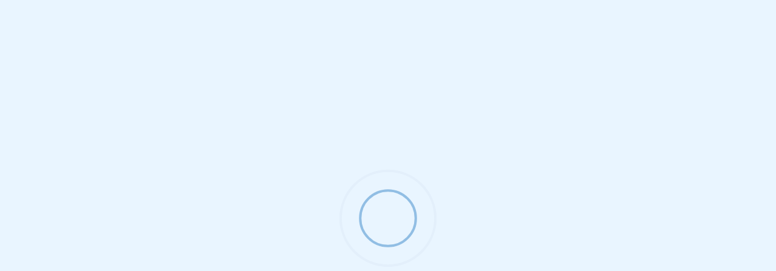

--- FILE ---
content_type: text/html; charset=utf-8
request_url: https://esquiclubpcgr.com/galeries/33
body_size: 45779
content:


<!DOCTYPE html>
<html lang="ca">
<head>

    <meta http-equiv="Content-Type" content="text/html; charset=UTF-8" />
    <meta charset="utf-8" />
    <meta name="viewport" content="width=device-width, initial-scale=1.0">

    
    


    <link href="https://esquiclubpcgr.com/galeries/33" rel="canonical">
    <link href="" hreflang="x-default" rel="alternate">
        <link href="" hreflang="es" rel="alternate">

    <meta name="revisit-after" content="15 days" />
    <meta name="distribution" content="global" />
    <meta name="resource-type" content="document" />
    <meta name="rating" content="General" />
    <meta name="author" content="Andornet" />
    <meta name="owner" content="Andornet" />
    <meta name="robot" content="all" />
    <meta content="noarchive" name="googlebot" />

    <!-- Favicons -->
    <link rel="apple-touch-icon" sizes="57x57" href="/images/favicon/apple-icon-57x57.png">
    <link rel="apple-touch-icon" sizes="60x60" href="/images/favicon/apple-icon-60x60.png">
    <link rel="apple-touch-icon" sizes="72x72" href="/images/favicon/apple-icon-72x72.png">
    <link rel="apple-touch-icon" sizes="76x76" href="/images/favicon/apple-icon-76x76.png">
    <link rel="apple-touch-icon" sizes="114x114" href="/images/favicon/apple-icon-114x114.png">
    <link rel="apple-touch-icon" sizes="120x120" href="/images/favicon/apple-icon-120x120.png">
    <link rel="apple-touch-icon" sizes="144x144" href="/images/favicon/apple-icon-144x144.png">
    <link rel="apple-touch-icon" sizes="152x152" href="/images/favicon/apple-icon-152x152.png">
    <link rel="apple-touch-icon" sizes="180x180" href="/images/favicon/apple-icon-180x180.png">
    <link rel="icon" type="image/png" sizes="192x192" href="/images/favicon/android-icon-192x192.png">
    <link rel="icon" type="image/png" sizes="32x32" href="/images/favicon/favicon-32x32.png">
    <link rel="icon" type="image/png" sizes="96x96" href="/images/favicon/favicon-96x96.png">
    <link rel="icon" type="image/png" sizes="16x16" href="/images/favicon/favicon-16x16.png">
    <link rel="manifest" href="/images/favicon/manifest.json">
    <meta name="msapplication-TileColor" content="#ffffff">
    <meta name="msapplication-TileImage" content="/images/favicon/ms-icon-144x144.png">
    <meta name="theme-color" content="#ffffff">

    <link rel='dns-prefetch' href='//www.google.com' />
    <link rel='dns-prefetch' href='//maps.googleapis.com' />
    <link rel='dns-prefetch' href='//fonts.googleapis.com' />
    <link rel='dns-prefetch' href='//s.w.org' />
    <link rel='dns-prefetch' href='//ajax.googleapis.com' />
    <link rel='dns-prefetch' href='//fonts.gstatic.com' />
    <link rel='dns-prefetch' href='//connect.facebook.net' />
    <link rel='dns-prefetch' href='//www.facebook.com' />
    <link rel='dns-prefetch' href='//staticxx.facebook.com' />
    <link rel='dns-prefetch' href='//static.xx.fbcdn.net' />
    <link rel='dns-prefetch' href='//ecx.images-amazon.com' />
    <link rel='dns-prefetch' href='//www.googletagmanager.com' />
    <style>
        div#preloader {
            position: fixed;
            left: 0;
            top: 0;
            z-index: 250000000;
            width: 100%;
            height: 100%;
            overflow: visible;
            background: #e9f5ff url('/Images/loding.svg') no-repeat center center;
        }
    </style>

    <link href="https://fonts.googleapis.com/css?family=Raleway:100,100i,200,200i,300,300i,400,400i,500,500i,600,600i,700,700i,800,800i,900,900i" rel="stylesheet">

    <script id="Cookiebot" src="https://consent.cookiebot.com/uc.js" data-cbid="d9031a47-a1e6-42ff-9875-53ce6d4fd775" data-blockingmode="auto" type="text/javascript"></script>
</head>
<body class="body">
    <div id="preloader"></div>
    <header>
        <nav class="navbar navbar-expand-lg navbar-light bg-light">
            <a class="navbar-brand" href="/" title="ECPCGR - Esquí Club Pas de la Casa - Grau Roig">
                <img src="/Images/ecpcgr.png" class="img-fluid" title="ECPCGR - Esquí Club Pas de la Casa - Grau Roig" alt="ECPCGR - Esquí Club Pas de la Casa - Grau Roig" />
            </a>
            <button class="navbar-toggler" type="button" data-toggle="collapse" data-target="#navbarSupportedContent" aria-controls="navbarSupportedContent" aria-expanded="false" aria-label="Toggle navigation">
                <span class="navbar-toggler-icon"></span>
            </button>

            <ul class="collapse navbar-collapse" id="navbarSupportedContent">
                <ul class="navbar-nav mr-auto">
                    <li class="nav-item"><a class="nav-link" href="/">Inici</a></li>
                    <li class="nav-item dropdown">
                        <a class="nav-link dropdown-toggle" href="#" id="navbarDropdown" role="button" data-toggle="dropdown" aria-haspopup="true" aria-expanded="false">
                            Club
                        </a>
                        <ul class="dropdown-menu" aria-labelledby="navbarDropdown">
                            <li><a class="dropdown-item" href="/junta">Junta</a></li>
                            <li><a class="dropdown-item" href="/elspanels-nostres-span-entrenadors">Entrenadors</a></li>
                            <li><a class="dropdown-item" href="/club/transport">Transport</a></li>
                            <li>
                                <a class="dropdown-item dropdown-toggle" href="#">Categories</a>
                                <ul class="dropdown-menu">
                                    <li><a class="dropdown-item" href="/club/categoria-pre-pollets">Pre-Pollets</a></li>
                                    <li><a class="dropdown-item" href="/club/categoria-u8">U8</a></li>
                                    <li><a class="dropdown-item" href="/club/categoria-u10">U10</a></li>
                                    <li><a class="dropdown-item" href="/club/categoria-u12">U12</a></li>
                                    <li><a class="dropdown-item" href="/club/categoria-u14-u16-promocio-perfeccionament">U14-U16 Promoció / Perfeccionament</a></li>
                                    <li><a class="dropdown-item" href="/club/categoria-u14-u16-tecnificacio">U14-U16 Tecnificació</a></li>
                                    <li><a class="dropdown-item" href="/club/categoria-u18">U18</a></li>
                                    <li><a class="dropdown-item" href="">Multidisciplinar</a></li>
                                    
                                    <li><a class="dropdown-item" href="">Esqui de Muntanya</a></li>
                                    <li><a class="dropdown-item" href="/kids-forest">Kids Forest</a>

                                </ul>
                            </li>
                            <li><a class="dropdown-item" href="/club/silver-skiers">Silver Skiers</a></li>
                            <li><a class="dropdown-item" href="/club/voluntaris">Voluntaris</a></li>
                            <li><a class="dropdown-item" href="/club/preguntes-us-frequents">Preguntes d'ús freqüent</a></li>
                            <li><a class="dropdown-item" href="/club/material">Material del club</a></li>
                            <li><a class="dropdown-item" href="/material-d-ocasio">Material d'Ocasió</a></li>
                            <li><a class="dropdown-item" href="/club/quotes">Quotes</a></li>
                            <li><a class="dropdown-item" href="/club/avantatges_club">Avantatges pel soci</a></li>
                            <li><a class="dropdown-item" target="_blank" href="https://p.berrly.com/pasgrau/registration/4511?lang=ca">Fes-te soci</a></li>
                            <li><a class="dropdown-item" href="/club/documents">Documents</a></li>
                        </ul>
                    </li>
                    <li class="nav-item dropdown">
                        <a class="nav-link dropdown-toggle" href="#" id="navbarDropdown" role="button" data-toggle="dropdown" aria-haspopup="true" aria-expanded="false">
                            Galeria
                        </a>
                        <ul class="dropdown-menu" aria-labelledby="navbarDropdown">
                            <li>
                                <a class="dropdown-item dropdown-toggle" href="#">Galeries ECPCGR</a>
                                <ul class="dropdown-menu">
                                        <li><a class="dropdown-item" href="/galeries/61">Trofeu Morabanc 2025</a></li>
                                        <li><a class="dropdown-item" href="/galeries/59">Trobada Internacional 2025</a></li>
                                        <li><a class="dropdown-item" href="/galeries/58">Campionat Social 2025</a></li>
                                        <li><a class="dropdown-item" href="/galeries/57">Trofeu SIEP 2025</a></li>
                                        <li><a class="dropdown-item" href="/galeries/56">Gran Premi Bella Italia 2025</a></li>
                                        <li><a class="dropdown-item" href="/galeries/55">Trofeu Prinoth 2025</a></li>
                                        <li><a class="dropdown-item" href="/galeries/54">2 Alpes 2024</a></li>
                                        <li><a class="dropdown-item" href="/galeries/53">Trofeu KSB 2024</a></li>
                                        <li><a class="dropdown-item" href="/galeries/52">Gran Premi Bella Italia</a></li>
                                        <li><a class="dropdown-item" href="/galeries/51">Trofeu Tamarro 2024</a></li>
                                        <li><a class="dropdown-item" href="/galeries/50">Trofeu SIEP 2024</a></li>
                                        <li><a class="dropdown-item" href="/galeries/49">Campionat Social 2024</a></li>
                                        <li><a class="dropdown-item" href="/galeries/48">Trofeu SIEP 2023</a></li>
                                        <li><a class="dropdown-item" href="/galeries/47">Ski Team Race 2023</a></li>
                                        <li><a class="dropdown-item" href="/galeries/46">Campionat Social 2023</a></li>
                                        <li><a class="dropdown-item" href="/galeries/45">Trofeu Prinoth 2023</a></li>
                                        <li><a class="dropdown-item" href="/galeries/44">Gran Premi Guibo Wellness 2023</a></li>
                                        <li><a class="dropdown-item" href="/galeries/43">Trofeu KSB 2023</a></li>
                                        <li><a class="dropdown-item" href="/galeries/42">Trofeu Credit Andorra 12.02.2023</a></li>
                                        <li><a class="dropdown-item" href="/galeries/41">Trofeu Credit Andorra 11.02.2023</a></li>
                                        <li><a class="dropdown-item" href="/galeries/40">Trofeu 3 Fronteres Dynaift/Grandvalira 2022</a></li>
                                        <li><a class="dropdown-item" href="/galeries/39">Trobada Internacional 2022</a></li>
                                        <li><a class="dropdown-item" href="/galeries/38">Campionat Social 2022</a></li>
                                        <li><a class="dropdown-item" href="/galeries/36">Temporada 2020-2021</a></li>
                                        <li><a class="dropdown-item" href="/galeries/34">Trofeu 3 Fronteres Dynafit/Grandvalira 2020</a></li>
                                        <li><a class="dropdown-item" href="/galeries/33">L&#39;Estiu 2020</a></li>
                                        <li><a class="dropdown-item" href="/galeries/32">Temporada 2019-2020</a></li>
                                        <li><a class="dropdown-item" href="/galeries/31">L&#39;Estiu 2019</a></li>
                                        <li><a class="dropdown-item" href="/galeries/30">Trofeu Technal Aluminier 2020</a></li>
                                        <li><a class="dropdown-item" href="/galeries/29">Campionat Social 2020</a></li>
                                        <li><a class="dropdown-item" href="/galeries/28">Trofeu Prinoth 2020</a></li>
                                        <li><a class="dropdown-item" href="/galeries/27">Trobada del Tamarro 2020</a></li>
                                        <li><a class="dropdown-item" href="/galeries/26">Trofeu KSB 2020</a></li>
                                        <li><a class="dropdown-item" href="/galeries/25">Trofeu Credit Andorra 2020</a></li>
                                        <li><a class="dropdown-item" href="/galeries/24">Entrega Premis Promo Cup 2020</a></li>
                                        <li><a class="dropdown-item" href="/galeries/23">Gran Premi Guibo Wellness 2020</a></li>
                                        <li><a class="dropdown-item" href="/galeries/7">Trofeu 3 Fronteres Dynafit/Grandvalira 2019</a></li>
                                </ul>
                            </li>
                            <li><a class="dropdown-item" href="http://fotopasgrau.grandvalira.com/" target="_blank">Fotos Curses</a></li>
                        </ul>
                    </li>

                    <li class="nav-item dropdown">
                        <a class="nav-link dropdown-toggle" href="#" id="navbarDropdown" role="button" data-toggle="dropdown" aria-haspopup="true" aria-expanded="false">
                            Calendaris
                        </a>
                        <div class="dropdown-menu" aria-labelledby="navbarDropdown">
                            <a class="dropdown-item" href="/calendaris/calendaris-hivern">Calendaris Hivern</a>
                            <a class="dropdown-item" href="/calendaris/calendaris-estiu">Calendaris Estiu</a>
                        </div>
                    </li>

                    <li class="nav-item dropdown">
                        <a class="nav-link dropdown-toggle" href="#" id="navbarDropdown" role="button" data-toggle="dropdown" aria-haspopup="true" aria-expanded="false">
                            Info Curses
                        </a>
                        <div class="dropdown-menu" aria-labelledby="navbarDropdown">
                            <a class="dropdown-item" href="http://www.fae.ad/index.php?option=com_icagenda&view=list&Itemid=413" target="_blank">Calendari Curses</a>
                            
                            <a class="dropdown-item" href="http://www.fae.ad/index.php?option=com_icagenda&view=list&Itemid=413" target="_blank">Programes Curses</a>
                            <a class="dropdown-item" href="/esquiclubpcgr.com/resultats">Resultats 2025-26</a>
                        </div>
                    </li>
                    <li class="nav-item dropdown">
                        <a class="nav-link dropdown-toggle" href="#" id="navbarDropdown" role="button" data-toggle="dropdown" aria-haspopup="true" aria-expanded="false">
                            Esquí de muntanya
                        </a>
                        <div class="dropdown-menu" aria-labelledby="navbarDropdown">
                            <a class="dropdown-item" href="/esqui-muntanya/trofeu-3-fronteres">12è Trofeu 3 Fronteres MORABANC / GRANDVALIRA </a>
                            <a class="dropdown-item" href="/esqui-muntanya/informacio-llicencia">Informació llicència federativa</a>
                            <a class="dropdown-item" href="/esqui-muntanya/preus-llicencia">Preus llicència federativa</a>
                            <a class="dropdown-item" href="/inscripcio-ski">Formulari</a>
                        </div>
                    </li>
                    <li class="nav-item "><a class="nav-link" href="/links">Enllaços</a></li>
                    <li class="nav-item "><a class="nav-link" href="#footer">Contacte</a></li>
                </ul>
                
                </div>
        </nav>
    </header>
    







<section class="container-fluid" id="top_page">
   <div class="img_bg" style="background-image: url('../Images/slider.jpg');"></div>
    <div class="top_bg"></div>
</section>

<section class="container-fluid">
    <h1 class="titolPagina mb-5 slideInUp wow">
        <small class="slideInUp wow"><a href="/">Home</a> &raquo; <a>Galeries</a> &raquo; <a>L&#39;Estiu 2020</a></small>
        L&#39;Estiu 2020
    </h1>
</section>

<section class="container">
    <div id="gallery" style="display:none;">
            <a href="https://www.esquiclubpcgr.com">
                <img alt="L&#39;Estiu 2020"
                     src="/images/content/l_estiu_2020_33_936.jpg"
                     data-image="/images/content/l_estiu_2020_33_936.jpg"
                     data-description="L&#39;Estiu 2020"
                     style="display:none">
            </a>
            <a href="https://www.esquiclubpcgr.com">
                <img alt="L&#39;Estiu 2020"
                     src="/images/content/l_estiu_2020_33_937.jpg"
                     data-image="/images/content/l_estiu_2020_33_937.jpg"
                     data-description="L&#39;Estiu 2020"
                     style="display:none">
            </a>
            <a href="https://www.esquiclubpcgr.com">
                <img alt="L&#39;Estiu 2020"
                     src="/images/content/l_estiu_2020_33_938.jpg"
                     data-image="/images/content/l_estiu_2020_33_938.jpg"
                     data-description="L&#39;Estiu 2020"
                     style="display:none">
            </a>
            <a href="https://www.esquiclubpcgr.com">
                <img alt="L&#39;Estiu 2020"
                     src="/images/content/l_estiu_2020_33_939.jpg"
                     data-image="/images/content/l_estiu_2020_33_939.jpg"
                     data-description="L&#39;Estiu 2020"
                     style="display:none">
            </a>
            <a href="https://www.esquiclubpcgr.com">
                <img alt="L&#39;Estiu 2020"
                     src="/images/content/l_estiu_2020_33_940.jpg"
                     data-image="/images/content/l_estiu_2020_33_940.jpg"
                     data-description="L&#39;Estiu 2020"
                     style="display:none">
            </a>
            <a href="https://www.esquiclubpcgr.com">
                <img alt="L&#39;Estiu 2020"
                     src="/images/content/l_estiu_2020_33_941.jpg"
                     data-image="/images/content/l_estiu_2020_33_941.jpg"
                     data-description="L&#39;Estiu 2020"
                     style="display:none">
            </a>
            <a href="https://www.esquiclubpcgr.com">
                <img alt="L&#39;Estiu 2020"
                     src="/images/content/l_estiu_2020_33_942.jpg"
                     data-image="/images/content/l_estiu_2020_33_942.jpg"
                     data-description="L&#39;Estiu 2020"
                     style="display:none">
            </a>
            <a href="https://www.esquiclubpcgr.com">
                <img alt="L&#39;Estiu 2020"
                     src="/images/content/l_estiu_2020_33_943.jpg"
                     data-image="/images/content/l_estiu_2020_33_943.jpg"
                     data-description="L&#39;Estiu 2020"
                     style="display:none">
            </a>
            <a href="https://www.esquiclubpcgr.com">
                <img alt="L&#39;Estiu 2020"
                     src="/images/content/l_estiu_2020_33_944.jpg"
                     data-image="/images/content/l_estiu_2020_33_944.jpg"
                     data-description="L&#39;Estiu 2020"
                     style="display:none">
            </a>
            <a href="https://www.esquiclubpcgr.com">
                <img alt="L&#39;Estiu 2020"
                     src="/images/content/l_estiu_2020_33_945.jpg"
                     data-image="/images/content/l_estiu_2020_33_945.jpg"
                     data-description="L&#39;Estiu 2020"
                     style="display:none">
            </a>
            <a href="https://www.esquiclubpcgr.com">
                <img alt="L&#39;Estiu 2020"
                     src="/images/content/l_estiu_2020_33_946.jpg"
                     data-image="/images/content/l_estiu_2020_33_946.jpg"
                     data-description="L&#39;Estiu 2020"
                     style="display:none">
            </a>
            <a href="https://www.esquiclubpcgr.com">
                <img alt="L&#39;Estiu 2020"
                     src="/images/content/l_estiu_2020_33_947.jpg"
                     data-image="/images/content/l_estiu_2020_33_947.jpg"
                     data-description="L&#39;Estiu 2020"
                     style="display:none">
            </a>
            <a href="https://www.esquiclubpcgr.com">
                <img alt="L&#39;Estiu 2020"
                     src="/images/content/l_estiu_2020_33_948.jpg"
                     data-image="/images/content/l_estiu_2020_33_948.jpg"
                     data-description="L&#39;Estiu 2020"
                     style="display:none">
            </a>
            <a href="https://www.esquiclubpcgr.com">
                <img alt="L&#39;Estiu 2020"
                     src="/images/content/l_estiu_2020_33_949.jpg"
                     data-image="/images/content/l_estiu_2020_33_949.jpg"
                     data-description="L&#39;Estiu 2020"
                     style="display:none">
            </a>
            <a href="https://www.esquiclubpcgr.com">
                <img alt="L&#39;Estiu 2020"
                     src="/images/content/l_estiu_2020_33_950.jpg"
                     data-image="/images/content/l_estiu_2020_33_950.jpg"
                     data-description="L&#39;Estiu 2020"
                     style="display:none">
            </a>
            <a href="https://www.esquiclubpcgr.com">
                <img alt="L&#39;Estiu 2020"
                     src="/images/content/l_estiu_2020_33_951.jpg"
                     data-image="/images/content/l_estiu_2020_33_951.jpg"
                     data-description="L&#39;Estiu 2020"
                     style="display:none">
            </a>
            <a href="https://www.esquiclubpcgr.com">
                <img alt="L&#39;Estiu 2020"
                     src="/images/content/l_estiu_2020_33_952.jpg"
                     data-image="/images/content/l_estiu_2020_33_952.jpg"
                     data-description="L&#39;Estiu 2020"
                     style="display:none">
            </a>
            <a href="https://www.esquiclubpcgr.com">
                <img alt="L&#39;Estiu 2020"
                     src="/images/content/l_estiu_2020_33_953.jpg"
                     data-image="/images/content/l_estiu_2020_33_953.jpg"
                     data-description="L&#39;Estiu 2020"
                     style="display:none">
            </a>
            <a href="https://www.esquiclubpcgr.com">
                <img alt="L&#39;Estiu 2020"
                     src="/images/content/l_estiu_2020_33_954.jpg"
                     data-image="/images/content/l_estiu_2020_33_954.jpg"
                     data-description="L&#39;Estiu 2020"
                     style="display:none">
            </a>
            <a href="https://www.esquiclubpcgr.com">
                <img alt="L&#39;Estiu 2020"
                     src="/images/content/l_estiu_2020_33_955.jpg"
                     data-image="/images/content/l_estiu_2020_33_955.jpg"
                     data-description="L&#39;Estiu 2020"
                     style="display:none">
            </a>
            <a href="https://www.esquiclubpcgr.com">
                <img alt="L&#39;Estiu 2020"
                     src="/images/content/l_estiu_2020_33_956.jpg"
                     data-image="/images/content/l_estiu_2020_33_956.jpg"
                     data-description="L&#39;Estiu 2020"
                     style="display:none">
            </a>
            <a href="https://www.esquiclubpcgr.com">
                <img alt="L&#39;Estiu 2020"
                     src="/images/content/l_estiu_2020_33_957.jpg"
                     data-image="/images/content/l_estiu_2020_33_957.jpg"
                     data-description="L&#39;Estiu 2020"
                     style="display:none">
            </a>
            <a href="https://www.esquiclubpcgr.com">
                <img alt="L&#39;Estiu 2020"
                     src="/images/content/l_estiu_2020_33_958.jpg"
                     data-image="/images/content/l_estiu_2020_33_958.jpg"
                     data-description="L&#39;Estiu 2020"
                     style="display:none">
            </a>
            <a href="https://www.esquiclubpcgr.com">
                <img alt="L&#39;Estiu 2020"
                     src="/images/content/l_estiu_2020_33_959.jpg"
                     data-image="/images/content/l_estiu_2020_33_959.jpg"
                     data-description="L&#39;Estiu 2020"
                     style="display:none">
            </a>
            <a href="https://www.esquiclubpcgr.com">
                <img alt="L&#39;Estiu 2020"
                     src="/images/content/l_estiu_2020_33_960.jpg"
                     data-image="/images/content/l_estiu_2020_33_960.jpg"
                     data-description="L&#39;Estiu 2020"
                     style="display:none">
            </a>
    </div>
</section>
    


    <footer id="footer">
        <div class="footer">
            <div class="container pb-3">
                <div class="row">
                    <div class="col-sm-2 col-12">
                        <img src="/Images/logo-footer.png" class="img-fluid" />
                        <img src="/Images/segell-2019-06-web-adequada.png" class="img-fluid mt-1" />
                    </div>
                    <div class="col">
                        <h3>Contacta amb nosaltres al +376 832067</h3><p> Demana tota la informació que necessitis.</p> <p><strong>Horaris despatx</strong><br />  Del 10/09 al 30/04: de les 9:00h a les 13:00h i de de les 15:00h a les 19:00h<br />  Del 01/05 al 9	/07: de les 9:00h a les 15:00h<br />  Del 10/07 al 9/09: vacances</p> <p><strong>Adreça</strong><br /> Av. François Mitterand s/n<br /> Edif. Funicamp, Pta. -2<br /> AD200 Encamp<br /> Andorra</p>
                    </div>
                    <div class="col-sm-4 col-12">
                        <form method="post" action="/contacte" id="formContact" role="form" enctype="multipart/form-data" class="form formulari-contacte">
                            <div class="form-group">
                                <input type="text" class="form-control" name="name" aria-describedby="nom" placeholder="Nom">
                            </div>
                            <div class="form-group">
                                <input type="email" class="form-control" name="email" aria-describedby="nom" placeholder="Email">
                            </div>
                            <div class="form-group">
                                <textarea class="form-control" name="message" placeholder="Missatge" rows="3"></textarea>
                            </div>

                            <div class="custom-control custom-checkbox my-1 mr-sm-2">
                                <input type="checkbox" class="custom-control-input" id="clausa_contacte" required>
                                <label class="custom-control-label" for="clausa_contacte">He llegit i accepto la clàusula d’Informació sobre <a href="#" data-toggle="modal" data-target="#ModalForm1">Protecció de Dades</a></label>
                            </div>
                            <div class="custom-control custom-checkbox my-1 mr-sm-2">
                                <input type="checkbox" class="custom-control-input" id="clausa2_contacte" required>
                                <label class="custom-control-label" for="clausa2_contacte">
                                    Autoritzo al tractament de les meves dades per poder rebre informació per mitjans
                                    electrònics
                                </label>
                            </div>


                            <div class="form-group">
                                <div id="recaptcha_contacte"></div>
                                <input type="hidden" name="GoogleCaptchaToken" id="GoogleCaptchaToken" />
                            </div>

                            <button type="submit" class="btn btn-primary">Enviar</button>
                        </form>
                    </div>
                </div>
            </div>
        </div>
        <div class="container footer2">
            <div class="row">
                <div class="col">
                    <p>Esquí Club Pas de la Casa Grau Roig ©   Tots els drets reservats    |   <a href="/nota_legal" target="_blank">Nota Legal</a>    |   <a href="/informacio-addicional-rgpdue" target="_blank">Informació addicional RGPDUE-LQPD</a></p>
                </div>
                <div class="col-lg-3 text-right">
                    <p>
                        <a href="https://www.facebook.com/pasgrauskiclub?mibextid=wwXIfr&rdid=p6trhHw3tJLv36Jo&share_url=https%3A%2F%2Fwww.facebook.com%2Fshare%2F1C9gsEoZEb%2F%3Fmibextid%3DwwXIfr" target="_blank" title="Facebook Esquí Club PCGR"><i class="fa fa-facebook-square fa-2x"> </i></a>&nbsp;

                        <a href="https://www.instagram.com/pasgrauskiclub?igsh=YmYyY3c4cXlqZGtv" target="_blank" title="Instagram Esquí Club PCGR"><i class="fa fa-instagram fa-2x"> </i></a>&nbsp;
                    </p>
                </div>
            </div>
        </div>
    </footer>




    <!-- MODAL FORM 1 -->
    <div class="modal fade" id="ModalForm1" tabindex="-1" role="dialog" aria-labelledby="exampleModalLabel" aria-hidden="true">
        <div class="modal-dialog mw-100 w-75" role="document">
            <div class="modal-content">
                <div class="modal-header">
                    <h5 class="modal-title" id="exampleModalLabel">PROTECCIÓ DE DADES PERSONALS</h5>
                    <button type="button" class="close" data-dismiss="modal" aria-label="Close">
                        <span aria-hidden="true">&times;</span>
                    </button>
                </div>
                <div class="modal-body">
                    <table class="table table-striped">
                        <tr>
                            <td valign="top"><p><strong>Responsable</strong></p></td>
                            <td valign="top"><p><strong>ESPCGR ESQUÍ CLUB PAS DE LA CASA GRAU ROIG</strong></p></td>
                        </tr>
                        <tr>
                            <td valign="top"><p><strong>Finalitat</strong></p></td>
                            <td valign="top"><p>Recollida de les dades per atendre    les seves consultes i l&rsquo;enviament d&rsquo;informació periòdica dels nostres    productes i serveis per mitjans electrònics sempre que ens autoritzi al seu    tractament.</p></td>
                        </tr>
                        <tr>
                            <td valign="top"><p><strong>Legitimació</strong></p></td>
                            <td valign="top"><p>El    consentiment inequívoc al posar-se en contacte amb nosaltres i facilitar-nos    les seves dades per aquesta finalitat, podent també ser l'interès legítim o    la necessitat per gestionar una relació contractual o precontractual. </p></td>
                        </tr>
                        <tr>
                            <td valign="top"><p><strong>Destinataris </strong></p></td>
                            <td valign="top"><p>No es cediran dades a tercers excepte per    obligació legal o interès contractual.</p></td>
                        </tr>
                        <tr>
                            <td valign="top"><p><strong>Drets</strong></p></td>
                            <td valign="top"><p>Accedir,    rectificar i suprimir les dades, així com altres drets que s&rsquo;identifiquen a    la +info addicional RGPDUE </p></td>
                        </tr>
                        <tr>
                            <td valign="top"><p><strong>Informació addicional</strong></p></td>
                            <td valign="top"><p>Pot    consultar la informació addicional i detallada sobre protecció de dades a la    nostra pàgina web:  esquiclubpcgr.com </p></td>
                        </tr>
                    </table>
                </div>
                <div class="modal-footer">
                    <button type="button" class="btn btn-primary" data-dismiss="modal">Aceptar</button>
                </div>
            </div>
        </div>
    </div>
    <!-- EOF MODAL FORM 1 -->
    <!-- MODAL FORM 2 -->
    <div class="modal fade" id="ModalForm2" tabindex="-1" role="dialog" aria-labelledby="exampleModalLabel" aria-hidden="true">
        <div class="modal-dialog mw-100 w-75" role="document">
            <div class="modal-content">
                <div class="modal-header">
                    <h5 class="modal-title" id="exampleModalLabel">PROTECCIÓ DE DADES PERSONALS</h5>
                    <button type="button" class="close" data-dismiss="modal" aria-label="Close">
                        <span aria-hidden="true">&times;</span>
                    </button>
                </div>
                <div class="modal-body">
                    <table class="table table-striped">
                        <tr>
                            <td valign="top"><p><strong>Responsable</strong></p></td>
                            <td valign="top"><p><strong>ESPCGR ESQUÍ CLUB PAS DE LA CASA GRAU ROIG</strong></p></td>
                        </tr>
                        <tr>
                            <td valign="top"><p><strong>Finalitat</strong></p></td>
                            <td valign="top"><p>Recollida de les dades per gestionar    la seva petició d&rsquo;inscripció de temporada i poder rebre informació dels    nostres serveis per mitjans electrònics sempre que ens autoritzi al seu    tractament.</p></td>
                        </tr>
                        <tr>
                            <td valign="top"><p><strong>Legitimació</strong></p></td>
                            <td valign="top"><p>Consentiment    de l&rsquo;interessat </p></td>
                        </tr>
                        <tr>
                            <td valign="top"><p><strong>Destinataris </strong></p></td>
                            <td valign="top"><p>No es cediran dades a tercers excepte per    obligació legal o interès contractual.</p></td>
                        </tr>
                        <tr>
                            <td valign="top"><p><strong>Drets</strong></p></td>
                            <td valign="top"><p>Accedir,    rectificar i suprimir les dades, així com altres drets que s&rsquo;identifiquen a    la +info addicional RGPDUE </p></td>
                        </tr>
                        <tr>
                            <td valign="top"><p><strong>Informació addicional</strong></p></td>
                            <td valign="top"><p>Pot    consultar la informació addicional i detallada sobre protecció de dades a la    nostra pàgina web:  esquiclubpcgr.com </p></td>
                        </tr>
                    </table>
                </div>
                <div class="modal-footer">
                    <button type="button" class="btn btn-primary" data-dismiss="modal">Aceptar</button>
                </div>
            </div>
        </div>
    </div>
    <!-- EOF MODAL FORM 2 -->
    <!-- MODAL FORM 3 -->
    <div class="modal fade" id="ModalForm3" tabindex="-1" role="dialog" aria-labelledby="exampleModalLabel" aria-hidden="true">
        <div class="modal-dialog mw-100 w-75" role="document">
            <div class="modal-content">
                <div class="modal-header">
                    <h5 class="modal-title" id="exampleModalLabel">PROTECCIÓ DE DADES PERSONALS</h5>
                    <button type="button" class="close" data-dismiss="modal" aria-label="Close">
                        <span aria-hidden="true">&times;</span>
                    </button>
                </div>
                <div class="modal-body">
                    <table class="table table-striped">
                        <tr>
                            <td valign="top"><p><strong>Responsable</strong></p></td>
                            <td valign="top"><p><strong>ESPCGR ESQUÍ CLUB PAS DE LA CASA GRAU ROIG</strong></p></td>
                        </tr>
                        <tr>
                            <td valign="top"><p><strong>Finalitat</strong></p></td>
                            <td valign="top"><p>Recollida de les dades per gestionar    la seva petició d&rsquo;inscripció per fer-se soci, i poder rebre informació dels    nostres serveis per mitjans electrònics sempre que ens autoritzi al seu    tractament.</p></td>
                        </tr>
                        <tr>
                            <td valign="top"><p><strong>Legitimació</strong></p></td>
                            <td valign="top"><p>Consentiment    de l&rsquo;interessat </p></td>
                        </tr>
                        <tr>
                            <td valign="top"><p><strong>Destinataris </strong></p></td>
                            <td valign="top"><p>No es cediran dades a tercers excepte per    obligació legal o interès contractual.</p></td>
                        </tr>
                        <tr>
                            <td valign="top"><p><strong>Drets</strong></p></td>
                            <td valign="top"><p>Accedir,    rectificar i suprimir les dades, així com altres drets que s&rsquo;identifiquen a    la +info addicional RGPDUE </p></td>
                        </tr>
                        <tr>
                            <td valign="top"><p><strong>Informació addicional</strong></p></td>
                            <td valign="top"><p>Pot    consultar la informació addicional i detallada sobre protecció de dades a la    nostra pàgina web:  esquiclubpcgr.com </p></td>
                        </tr>
                    </table>
                </div>
                <div class="modal-footer">
                    <button type="button" class="btn btn-primary" data-dismiss="modal">Aceptar</button>
                </div>
            </div>
        </div>
    </div>
    <!-- EOF MODAL FORM 3 -->
    <!-- MODAL FORM 4 -->
    <div class="modal fade" id="ModalForm4" tabindex="-1" role="dialog" aria-labelledby="exampleModalLabel" aria-hidden="true">
        <div class="modal-dialog mw-100 w-75" role="document">
            <div class="modal-content">
                <div class="modal-header">
                    <h5 class="modal-title" id="exampleModalLabel">PROTECCIÓ DE DADES PERSONALS</h5>
                    <button type="button" class="close" data-dismiss="modal" aria-label="Close">
                        <span aria-hidden="true">&times;</span>
                    </button>
                </div>
                <div class="modal-body">
                    <table class="table table-stripe">
                        <tr>
                            <td valign="top"><p><strong>Responsable</strong></p></td>
                            <td valign="top"><p><strong>ESPCGR ESQUÍ CLUB PAS DE LA CASA GRAU ROIG</strong></p></td>
                        </tr>
                        <tr>
                            <td valign="top"><p><strong>Finalitat</strong></p></td>
                            <td valign="top"><p>Recollida de les dades per gestionar    la seva petició d&rsquo;inscripció a l&rsquo;activitat d&rsquo;esquí alpí i poder rebre    informació dels nostres serveis per mitjans electrònics sempre que ens    autoritzi al seu tractament.</p></td>
                        </tr>
                        <tr>
                            <td valign="top"><p><strong>Legitimació</strong></p></td>
                            <td valign="top"><p>Consentiment    de l&rsquo;interessat </p></td>
                        </tr>
                        <tr>
                            <td valign="top"><p><strong>Destinataris </strong></p></td>
                            <td valign="top"><p>No es cediran dades a tercers excepte per    obligació legal o interès contractual.</p></td>
                        </tr>
                        <tr>
                            <td valign="top"><p><strong>Drets</strong></p></td>
                            <td valign="top"><p>Accedir,    rectificar i suprimir les dades, així com altres drets que s&rsquo;identifiquen a    la +info addicional RGPDUE </p></td>
                        </tr>
                        <tr>
                            <td valign="top"><p><strong>Informació addicional</strong></p></td>
                            <td valign="top"><p>Pot    consultar la informació addicional i detallada sobre protecció de dades a la    nostra pàgina web:  esquiclubpcgr.com </p></td>
                        </tr>
                    </table>

                </div>
                <div class="modal-footer">
                    <button type="button" class="btn btn-primary" data-dismiss="modal">Aceptar</button>
                </div>
            </div>
        </div>
    </div>
    <!-- EOF MODAL FORM 4 -->

      <script src="https://www.google.com/recaptcha/api.js?render=6LcJA0QsAAAAALHOqvc2BM7ayLRTTjyD81z5oKXp"></script>
    <script>
        document.addEventListener('DOMContentLoaded', function () {
            var f = document.getElementById('formContact');
            if (!f) return;

            f.addEventListener('submit', function (e) {
                e.preventDefault();
                grecaptcha.ready(function () {
                        grecaptcha.execute('6LcJA0QsAAAAALHOqvc2BM7ayLRTTjyD81z5oKXp', { action: 'contact_us' }).then(function (token) {
                        var tokenElement = document.getElementById('GoogleCaptchaToken');
                        if (!tokenElement) {
                            alert('Error reCAPTCHA');
                            return;
                        }

                            tokenElement.value = token;

                        f.submit();
                    });
                });
            });
        });
  // IDs de widget (los usaremos para obtener/gestionar respuestas si quieres)
  
    </script>

    

    <link href="/Styles/bootstrap.min.css" rel="stylesheet"/>
<link href="/Styles/bootstrap-4-navbar.css" rel="stylesheet"/>
<link href="/styles/pagination.css" rel="stylesheet"/>
<link href="/styles/owl.carousel.min.css" rel="stylesheet"/>
<link href="/styles/owl.theme.default.min.css" rel="stylesheet"/>
<link href="/styles/animate.css" rel="stylesheet"/>
<link href="/styles/hover-min.css" rel="stylesheet"/>
<link href="/styles/slick.css" rel="stylesheet"/>
<link href="/styles/slick-theme.css" rel="stylesheet"/>
<link href="/styles/unite-gallery.css" rel="stylesheet"/>
<link href="/Styles/font-awesome/css/font-awesome.min.css" rel="stylesheet"/>
<link href="/Styles/ekko-lightbox.css" rel="stylesheet"/>
<link href="/styles/general.css" rel="stylesheet"/>

     
    <script src="/scripts/jquery-3.3.1.min.js"></script>
<script src="/scripts/popper.min.js"></script>
<script src="/scripts/bootstrap.min.js"></script>
<script src="/scripts/bootstrap-4-navbar.js"></script>
<script src="/scripts/pagination.js"></script>
<script src="/scripts/owl.carousel.min.js"></script>
<script src="/scripts/progressbar.min.js"></script>
<script src="/scripts/slick.min.js"></script>
<script src="/scripts/unitegallery.min.js"></script>
<script src="/scripts/themes/tiles/ug-theme-tiles.js"></script>
<script src="/scripts/wow.min.js"></script>
<script src="/Scripts/ekko-lightbox.min.js"></script>
<script src="/scripts/general.js"></script>

    
    <script>
    jQuery(document).ready(function () {
            jQuery("#gallery").unitegallery();

            new WOW().init();


            var lFollowX = 0,
                lFollowY = 0,
                x = 0,
                y = 0,
                friction = 1 / 30;

            function moveBackground() {
                x += (lFollowX - x) * friction;
                y += (lFollowY - y) * friction;

                translate = 'translate(' + x + 'px, ' + y + 'px) scale(1.1)';

                $('.img_bg').css({
                    '-webit-transform': translate,
                    '-moz-transform': translate,
                    'transform': translate
                });

                window.requestAnimationFrame(moveBackground);
            }

            $(window).on('mousemove click', function (e) {

                var lMouseX = Math.max(-100, Math.min(100, $(window).width() / 2 - e.clientX));
                var lMouseY = Math.max(-100, Math.min(100, $(window).height() / 2 - e.clientY));
                lFollowX = (20 * lMouseX) / 100; // 100 : 12 = lMouxeX : lFollow
                lFollowY = (10 * lMouseY) / 100;

            });

            moveBackground();
        });
</script>
    
</body>

</html>

--- FILE ---
content_type: text/html; charset=utf-8
request_url: https://www.google.com/recaptcha/api2/anchor?ar=1&k=6LcJA0QsAAAAALHOqvc2BM7ayLRTTjyD81z5oKXp&co=aHR0cHM6Ly9lc3F1aWNsdWJwY2dyLmNvbTo0NDM.&hl=en&v=N67nZn4AqZkNcbeMu4prBgzg&size=invisible&anchor-ms=20000&execute-ms=30000&cb=bm8ndihl4eum
body_size: 48455
content:
<!DOCTYPE HTML><html dir="ltr" lang="en"><head><meta http-equiv="Content-Type" content="text/html; charset=UTF-8">
<meta http-equiv="X-UA-Compatible" content="IE=edge">
<title>reCAPTCHA</title>
<style type="text/css">
/* cyrillic-ext */
@font-face {
  font-family: 'Roboto';
  font-style: normal;
  font-weight: 400;
  font-stretch: 100%;
  src: url(//fonts.gstatic.com/s/roboto/v48/KFO7CnqEu92Fr1ME7kSn66aGLdTylUAMa3GUBHMdazTgWw.woff2) format('woff2');
  unicode-range: U+0460-052F, U+1C80-1C8A, U+20B4, U+2DE0-2DFF, U+A640-A69F, U+FE2E-FE2F;
}
/* cyrillic */
@font-face {
  font-family: 'Roboto';
  font-style: normal;
  font-weight: 400;
  font-stretch: 100%;
  src: url(//fonts.gstatic.com/s/roboto/v48/KFO7CnqEu92Fr1ME7kSn66aGLdTylUAMa3iUBHMdazTgWw.woff2) format('woff2');
  unicode-range: U+0301, U+0400-045F, U+0490-0491, U+04B0-04B1, U+2116;
}
/* greek-ext */
@font-face {
  font-family: 'Roboto';
  font-style: normal;
  font-weight: 400;
  font-stretch: 100%;
  src: url(//fonts.gstatic.com/s/roboto/v48/KFO7CnqEu92Fr1ME7kSn66aGLdTylUAMa3CUBHMdazTgWw.woff2) format('woff2');
  unicode-range: U+1F00-1FFF;
}
/* greek */
@font-face {
  font-family: 'Roboto';
  font-style: normal;
  font-weight: 400;
  font-stretch: 100%;
  src: url(//fonts.gstatic.com/s/roboto/v48/KFO7CnqEu92Fr1ME7kSn66aGLdTylUAMa3-UBHMdazTgWw.woff2) format('woff2');
  unicode-range: U+0370-0377, U+037A-037F, U+0384-038A, U+038C, U+038E-03A1, U+03A3-03FF;
}
/* math */
@font-face {
  font-family: 'Roboto';
  font-style: normal;
  font-weight: 400;
  font-stretch: 100%;
  src: url(//fonts.gstatic.com/s/roboto/v48/KFO7CnqEu92Fr1ME7kSn66aGLdTylUAMawCUBHMdazTgWw.woff2) format('woff2');
  unicode-range: U+0302-0303, U+0305, U+0307-0308, U+0310, U+0312, U+0315, U+031A, U+0326-0327, U+032C, U+032F-0330, U+0332-0333, U+0338, U+033A, U+0346, U+034D, U+0391-03A1, U+03A3-03A9, U+03B1-03C9, U+03D1, U+03D5-03D6, U+03F0-03F1, U+03F4-03F5, U+2016-2017, U+2034-2038, U+203C, U+2040, U+2043, U+2047, U+2050, U+2057, U+205F, U+2070-2071, U+2074-208E, U+2090-209C, U+20D0-20DC, U+20E1, U+20E5-20EF, U+2100-2112, U+2114-2115, U+2117-2121, U+2123-214F, U+2190, U+2192, U+2194-21AE, U+21B0-21E5, U+21F1-21F2, U+21F4-2211, U+2213-2214, U+2216-22FF, U+2308-230B, U+2310, U+2319, U+231C-2321, U+2336-237A, U+237C, U+2395, U+239B-23B7, U+23D0, U+23DC-23E1, U+2474-2475, U+25AF, U+25B3, U+25B7, U+25BD, U+25C1, U+25CA, U+25CC, U+25FB, U+266D-266F, U+27C0-27FF, U+2900-2AFF, U+2B0E-2B11, U+2B30-2B4C, U+2BFE, U+3030, U+FF5B, U+FF5D, U+1D400-1D7FF, U+1EE00-1EEFF;
}
/* symbols */
@font-face {
  font-family: 'Roboto';
  font-style: normal;
  font-weight: 400;
  font-stretch: 100%;
  src: url(//fonts.gstatic.com/s/roboto/v48/KFO7CnqEu92Fr1ME7kSn66aGLdTylUAMaxKUBHMdazTgWw.woff2) format('woff2');
  unicode-range: U+0001-000C, U+000E-001F, U+007F-009F, U+20DD-20E0, U+20E2-20E4, U+2150-218F, U+2190, U+2192, U+2194-2199, U+21AF, U+21E6-21F0, U+21F3, U+2218-2219, U+2299, U+22C4-22C6, U+2300-243F, U+2440-244A, U+2460-24FF, U+25A0-27BF, U+2800-28FF, U+2921-2922, U+2981, U+29BF, U+29EB, U+2B00-2BFF, U+4DC0-4DFF, U+FFF9-FFFB, U+10140-1018E, U+10190-1019C, U+101A0, U+101D0-101FD, U+102E0-102FB, U+10E60-10E7E, U+1D2C0-1D2D3, U+1D2E0-1D37F, U+1F000-1F0FF, U+1F100-1F1AD, U+1F1E6-1F1FF, U+1F30D-1F30F, U+1F315, U+1F31C, U+1F31E, U+1F320-1F32C, U+1F336, U+1F378, U+1F37D, U+1F382, U+1F393-1F39F, U+1F3A7-1F3A8, U+1F3AC-1F3AF, U+1F3C2, U+1F3C4-1F3C6, U+1F3CA-1F3CE, U+1F3D4-1F3E0, U+1F3ED, U+1F3F1-1F3F3, U+1F3F5-1F3F7, U+1F408, U+1F415, U+1F41F, U+1F426, U+1F43F, U+1F441-1F442, U+1F444, U+1F446-1F449, U+1F44C-1F44E, U+1F453, U+1F46A, U+1F47D, U+1F4A3, U+1F4B0, U+1F4B3, U+1F4B9, U+1F4BB, U+1F4BF, U+1F4C8-1F4CB, U+1F4D6, U+1F4DA, U+1F4DF, U+1F4E3-1F4E6, U+1F4EA-1F4ED, U+1F4F7, U+1F4F9-1F4FB, U+1F4FD-1F4FE, U+1F503, U+1F507-1F50B, U+1F50D, U+1F512-1F513, U+1F53E-1F54A, U+1F54F-1F5FA, U+1F610, U+1F650-1F67F, U+1F687, U+1F68D, U+1F691, U+1F694, U+1F698, U+1F6AD, U+1F6B2, U+1F6B9-1F6BA, U+1F6BC, U+1F6C6-1F6CF, U+1F6D3-1F6D7, U+1F6E0-1F6EA, U+1F6F0-1F6F3, U+1F6F7-1F6FC, U+1F700-1F7FF, U+1F800-1F80B, U+1F810-1F847, U+1F850-1F859, U+1F860-1F887, U+1F890-1F8AD, U+1F8B0-1F8BB, U+1F8C0-1F8C1, U+1F900-1F90B, U+1F93B, U+1F946, U+1F984, U+1F996, U+1F9E9, U+1FA00-1FA6F, U+1FA70-1FA7C, U+1FA80-1FA89, U+1FA8F-1FAC6, U+1FACE-1FADC, U+1FADF-1FAE9, U+1FAF0-1FAF8, U+1FB00-1FBFF;
}
/* vietnamese */
@font-face {
  font-family: 'Roboto';
  font-style: normal;
  font-weight: 400;
  font-stretch: 100%;
  src: url(//fonts.gstatic.com/s/roboto/v48/KFO7CnqEu92Fr1ME7kSn66aGLdTylUAMa3OUBHMdazTgWw.woff2) format('woff2');
  unicode-range: U+0102-0103, U+0110-0111, U+0128-0129, U+0168-0169, U+01A0-01A1, U+01AF-01B0, U+0300-0301, U+0303-0304, U+0308-0309, U+0323, U+0329, U+1EA0-1EF9, U+20AB;
}
/* latin-ext */
@font-face {
  font-family: 'Roboto';
  font-style: normal;
  font-weight: 400;
  font-stretch: 100%;
  src: url(//fonts.gstatic.com/s/roboto/v48/KFO7CnqEu92Fr1ME7kSn66aGLdTylUAMa3KUBHMdazTgWw.woff2) format('woff2');
  unicode-range: U+0100-02BA, U+02BD-02C5, U+02C7-02CC, U+02CE-02D7, U+02DD-02FF, U+0304, U+0308, U+0329, U+1D00-1DBF, U+1E00-1E9F, U+1EF2-1EFF, U+2020, U+20A0-20AB, U+20AD-20C0, U+2113, U+2C60-2C7F, U+A720-A7FF;
}
/* latin */
@font-face {
  font-family: 'Roboto';
  font-style: normal;
  font-weight: 400;
  font-stretch: 100%;
  src: url(//fonts.gstatic.com/s/roboto/v48/KFO7CnqEu92Fr1ME7kSn66aGLdTylUAMa3yUBHMdazQ.woff2) format('woff2');
  unicode-range: U+0000-00FF, U+0131, U+0152-0153, U+02BB-02BC, U+02C6, U+02DA, U+02DC, U+0304, U+0308, U+0329, U+2000-206F, U+20AC, U+2122, U+2191, U+2193, U+2212, U+2215, U+FEFF, U+FFFD;
}
/* cyrillic-ext */
@font-face {
  font-family: 'Roboto';
  font-style: normal;
  font-weight: 500;
  font-stretch: 100%;
  src: url(//fonts.gstatic.com/s/roboto/v48/KFO7CnqEu92Fr1ME7kSn66aGLdTylUAMa3GUBHMdazTgWw.woff2) format('woff2');
  unicode-range: U+0460-052F, U+1C80-1C8A, U+20B4, U+2DE0-2DFF, U+A640-A69F, U+FE2E-FE2F;
}
/* cyrillic */
@font-face {
  font-family: 'Roboto';
  font-style: normal;
  font-weight: 500;
  font-stretch: 100%;
  src: url(//fonts.gstatic.com/s/roboto/v48/KFO7CnqEu92Fr1ME7kSn66aGLdTylUAMa3iUBHMdazTgWw.woff2) format('woff2');
  unicode-range: U+0301, U+0400-045F, U+0490-0491, U+04B0-04B1, U+2116;
}
/* greek-ext */
@font-face {
  font-family: 'Roboto';
  font-style: normal;
  font-weight: 500;
  font-stretch: 100%;
  src: url(//fonts.gstatic.com/s/roboto/v48/KFO7CnqEu92Fr1ME7kSn66aGLdTylUAMa3CUBHMdazTgWw.woff2) format('woff2');
  unicode-range: U+1F00-1FFF;
}
/* greek */
@font-face {
  font-family: 'Roboto';
  font-style: normal;
  font-weight: 500;
  font-stretch: 100%;
  src: url(//fonts.gstatic.com/s/roboto/v48/KFO7CnqEu92Fr1ME7kSn66aGLdTylUAMa3-UBHMdazTgWw.woff2) format('woff2');
  unicode-range: U+0370-0377, U+037A-037F, U+0384-038A, U+038C, U+038E-03A1, U+03A3-03FF;
}
/* math */
@font-face {
  font-family: 'Roboto';
  font-style: normal;
  font-weight: 500;
  font-stretch: 100%;
  src: url(//fonts.gstatic.com/s/roboto/v48/KFO7CnqEu92Fr1ME7kSn66aGLdTylUAMawCUBHMdazTgWw.woff2) format('woff2');
  unicode-range: U+0302-0303, U+0305, U+0307-0308, U+0310, U+0312, U+0315, U+031A, U+0326-0327, U+032C, U+032F-0330, U+0332-0333, U+0338, U+033A, U+0346, U+034D, U+0391-03A1, U+03A3-03A9, U+03B1-03C9, U+03D1, U+03D5-03D6, U+03F0-03F1, U+03F4-03F5, U+2016-2017, U+2034-2038, U+203C, U+2040, U+2043, U+2047, U+2050, U+2057, U+205F, U+2070-2071, U+2074-208E, U+2090-209C, U+20D0-20DC, U+20E1, U+20E5-20EF, U+2100-2112, U+2114-2115, U+2117-2121, U+2123-214F, U+2190, U+2192, U+2194-21AE, U+21B0-21E5, U+21F1-21F2, U+21F4-2211, U+2213-2214, U+2216-22FF, U+2308-230B, U+2310, U+2319, U+231C-2321, U+2336-237A, U+237C, U+2395, U+239B-23B7, U+23D0, U+23DC-23E1, U+2474-2475, U+25AF, U+25B3, U+25B7, U+25BD, U+25C1, U+25CA, U+25CC, U+25FB, U+266D-266F, U+27C0-27FF, U+2900-2AFF, U+2B0E-2B11, U+2B30-2B4C, U+2BFE, U+3030, U+FF5B, U+FF5D, U+1D400-1D7FF, U+1EE00-1EEFF;
}
/* symbols */
@font-face {
  font-family: 'Roboto';
  font-style: normal;
  font-weight: 500;
  font-stretch: 100%;
  src: url(//fonts.gstatic.com/s/roboto/v48/KFO7CnqEu92Fr1ME7kSn66aGLdTylUAMaxKUBHMdazTgWw.woff2) format('woff2');
  unicode-range: U+0001-000C, U+000E-001F, U+007F-009F, U+20DD-20E0, U+20E2-20E4, U+2150-218F, U+2190, U+2192, U+2194-2199, U+21AF, U+21E6-21F0, U+21F3, U+2218-2219, U+2299, U+22C4-22C6, U+2300-243F, U+2440-244A, U+2460-24FF, U+25A0-27BF, U+2800-28FF, U+2921-2922, U+2981, U+29BF, U+29EB, U+2B00-2BFF, U+4DC0-4DFF, U+FFF9-FFFB, U+10140-1018E, U+10190-1019C, U+101A0, U+101D0-101FD, U+102E0-102FB, U+10E60-10E7E, U+1D2C0-1D2D3, U+1D2E0-1D37F, U+1F000-1F0FF, U+1F100-1F1AD, U+1F1E6-1F1FF, U+1F30D-1F30F, U+1F315, U+1F31C, U+1F31E, U+1F320-1F32C, U+1F336, U+1F378, U+1F37D, U+1F382, U+1F393-1F39F, U+1F3A7-1F3A8, U+1F3AC-1F3AF, U+1F3C2, U+1F3C4-1F3C6, U+1F3CA-1F3CE, U+1F3D4-1F3E0, U+1F3ED, U+1F3F1-1F3F3, U+1F3F5-1F3F7, U+1F408, U+1F415, U+1F41F, U+1F426, U+1F43F, U+1F441-1F442, U+1F444, U+1F446-1F449, U+1F44C-1F44E, U+1F453, U+1F46A, U+1F47D, U+1F4A3, U+1F4B0, U+1F4B3, U+1F4B9, U+1F4BB, U+1F4BF, U+1F4C8-1F4CB, U+1F4D6, U+1F4DA, U+1F4DF, U+1F4E3-1F4E6, U+1F4EA-1F4ED, U+1F4F7, U+1F4F9-1F4FB, U+1F4FD-1F4FE, U+1F503, U+1F507-1F50B, U+1F50D, U+1F512-1F513, U+1F53E-1F54A, U+1F54F-1F5FA, U+1F610, U+1F650-1F67F, U+1F687, U+1F68D, U+1F691, U+1F694, U+1F698, U+1F6AD, U+1F6B2, U+1F6B9-1F6BA, U+1F6BC, U+1F6C6-1F6CF, U+1F6D3-1F6D7, U+1F6E0-1F6EA, U+1F6F0-1F6F3, U+1F6F7-1F6FC, U+1F700-1F7FF, U+1F800-1F80B, U+1F810-1F847, U+1F850-1F859, U+1F860-1F887, U+1F890-1F8AD, U+1F8B0-1F8BB, U+1F8C0-1F8C1, U+1F900-1F90B, U+1F93B, U+1F946, U+1F984, U+1F996, U+1F9E9, U+1FA00-1FA6F, U+1FA70-1FA7C, U+1FA80-1FA89, U+1FA8F-1FAC6, U+1FACE-1FADC, U+1FADF-1FAE9, U+1FAF0-1FAF8, U+1FB00-1FBFF;
}
/* vietnamese */
@font-face {
  font-family: 'Roboto';
  font-style: normal;
  font-weight: 500;
  font-stretch: 100%;
  src: url(//fonts.gstatic.com/s/roboto/v48/KFO7CnqEu92Fr1ME7kSn66aGLdTylUAMa3OUBHMdazTgWw.woff2) format('woff2');
  unicode-range: U+0102-0103, U+0110-0111, U+0128-0129, U+0168-0169, U+01A0-01A1, U+01AF-01B0, U+0300-0301, U+0303-0304, U+0308-0309, U+0323, U+0329, U+1EA0-1EF9, U+20AB;
}
/* latin-ext */
@font-face {
  font-family: 'Roboto';
  font-style: normal;
  font-weight: 500;
  font-stretch: 100%;
  src: url(//fonts.gstatic.com/s/roboto/v48/KFO7CnqEu92Fr1ME7kSn66aGLdTylUAMa3KUBHMdazTgWw.woff2) format('woff2');
  unicode-range: U+0100-02BA, U+02BD-02C5, U+02C7-02CC, U+02CE-02D7, U+02DD-02FF, U+0304, U+0308, U+0329, U+1D00-1DBF, U+1E00-1E9F, U+1EF2-1EFF, U+2020, U+20A0-20AB, U+20AD-20C0, U+2113, U+2C60-2C7F, U+A720-A7FF;
}
/* latin */
@font-face {
  font-family: 'Roboto';
  font-style: normal;
  font-weight: 500;
  font-stretch: 100%;
  src: url(//fonts.gstatic.com/s/roboto/v48/KFO7CnqEu92Fr1ME7kSn66aGLdTylUAMa3yUBHMdazQ.woff2) format('woff2');
  unicode-range: U+0000-00FF, U+0131, U+0152-0153, U+02BB-02BC, U+02C6, U+02DA, U+02DC, U+0304, U+0308, U+0329, U+2000-206F, U+20AC, U+2122, U+2191, U+2193, U+2212, U+2215, U+FEFF, U+FFFD;
}
/* cyrillic-ext */
@font-face {
  font-family: 'Roboto';
  font-style: normal;
  font-weight: 900;
  font-stretch: 100%;
  src: url(//fonts.gstatic.com/s/roboto/v48/KFO7CnqEu92Fr1ME7kSn66aGLdTylUAMa3GUBHMdazTgWw.woff2) format('woff2');
  unicode-range: U+0460-052F, U+1C80-1C8A, U+20B4, U+2DE0-2DFF, U+A640-A69F, U+FE2E-FE2F;
}
/* cyrillic */
@font-face {
  font-family: 'Roboto';
  font-style: normal;
  font-weight: 900;
  font-stretch: 100%;
  src: url(//fonts.gstatic.com/s/roboto/v48/KFO7CnqEu92Fr1ME7kSn66aGLdTylUAMa3iUBHMdazTgWw.woff2) format('woff2');
  unicode-range: U+0301, U+0400-045F, U+0490-0491, U+04B0-04B1, U+2116;
}
/* greek-ext */
@font-face {
  font-family: 'Roboto';
  font-style: normal;
  font-weight: 900;
  font-stretch: 100%;
  src: url(//fonts.gstatic.com/s/roboto/v48/KFO7CnqEu92Fr1ME7kSn66aGLdTylUAMa3CUBHMdazTgWw.woff2) format('woff2');
  unicode-range: U+1F00-1FFF;
}
/* greek */
@font-face {
  font-family: 'Roboto';
  font-style: normal;
  font-weight: 900;
  font-stretch: 100%;
  src: url(//fonts.gstatic.com/s/roboto/v48/KFO7CnqEu92Fr1ME7kSn66aGLdTylUAMa3-UBHMdazTgWw.woff2) format('woff2');
  unicode-range: U+0370-0377, U+037A-037F, U+0384-038A, U+038C, U+038E-03A1, U+03A3-03FF;
}
/* math */
@font-face {
  font-family: 'Roboto';
  font-style: normal;
  font-weight: 900;
  font-stretch: 100%;
  src: url(//fonts.gstatic.com/s/roboto/v48/KFO7CnqEu92Fr1ME7kSn66aGLdTylUAMawCUBHMdazTgWw.woff2) format('woff2');
  unicode-range: U+0302-0303, U+0305, U+0307-0308, U+0310, U+0312, U+0315, U+031A, U+0326-0327, U+032C, U+032F-0330, U+0332-0333, U+0338, U+033A, U+0346, U+034D, U+0391-03A1, U+03A3-03A9, U+03B1-03C9, U+03D1, U+03D5-03D6, U+03F0-03F1, U+03F4-03F5, U+2016-2017, U+2034-2038, U+203C, U+2040, U+2043, U+2047, U+2050, U+2057, U+205F, U+2070-2071, U+2074-208E, U+2090-209C, U+20D0-20DC, U+20E1, U+20E5-20EF, U+2100-2112, U+2114-2115, U+2117-2121, U+2123-214F, U+2190, U+2192, U+2194-21AE, U+21B0-21E5, U+21F1-21F2, U+21F4-2211, U+2213-2214, U+2216-22FF, U+2308-230B, U+2310, U+2319, U+231C-2321, U+2336-237A, U+237C, U+2395, U+239B-23B7, U+23D0, U+23DC-23E1, U+2474-2475, U+25AF, U+25B3, U+25B7, U+25BD, U+25C1, U+25CA, U+25CC, U+25FB, U+266D-266F, U+27C0-27FF, U+2900-2AFF, U+2B0E-2B11, U+2B30-2B4C, U+2BFE, U+3030, U+FF5B, U+FF5D, U+1D400-1D7FF, U+1EE00-1EEFF;
}
/* symbols */
@font-face {
  font-family: 'Roboto';
  font-style: normal;
  font-weight: 900;
  font-stretch: 100%;
  src: url(//fonts.gstatic.com/s/roboto/v48/KFO7CnqEu92Fr1ME7kSn66aGLdTylUAMaxKUBHMdazTgWw.woff2) format('woff2');
  unicode-range: U+0001-000C, U+000E-001F, U+007F-009F, U+20DD-20E0, U+20E2-20E4, U+2150-218F, U+2190, U+2192, U+2194-2199, U+21AF, U+21E6-21F0, U+21F3, U+2218-2219, U+2299, U+22C4-22C6, U+2300-243F, U+2440-244A, U+2460-24FF, U+25A0-27BF, U+2800-28FF, U+2921-2922, U+2981, U+29BF, U+29EB, U+2B00-2BFF, U+4DC0-4DFF, U+FFF9-FFFB, U+10140-1018E, U+10190-1019C, U+101A0, U+101D0-101FD, U+102E0-102FB, U+10E60-10E7E, U+1D2C0-1D2D3, U+1D2E0-1D37F, U+1F000-1F0FF, U+1F100-1F1AD, U+1F1E6-1F1FF, U+1F30D-1F30F, U+1F315, U+1F31C, U+1F31E, U+1F320-1F32C, U+1F336, U+1F378, U+1F37D, U+1F382, U+1F393-1F39F, U+1F3A7-1F3A8, U+1F3AC-1F3AF, U+1F3C2, U+1F3C4-1F3C6, U+1F3CA-1F3CE, U+1F3D4-1F3E0, U+1F3ED, U+1F3F1-1F3F3, U+1F3F5-1F3F7, U+1F408, U+1F415, U+1F41F, U+1F426, U+1F43F, U+1F441-1F442, U+1F444, U+1F446-1F449, U+1F44C-1F44E, U+1F453, U+1F46A, U+1F47D, U+1F4A3, U+1F4B0, U+1F4B3, U+1F4B9, U+1F4BB, U+1F4BF, U+1F4C8-1F4CB, U+1F4D6, U+1F4DA, U+1F4DF, U+1F4E3-1F4E6, U+1F4EA-1F4ED, U+1F4F7, U+1F4F9-1F4FB, U+1F4FD-1F4FE, U+1F503, U+1F507-1F50B, U+1F50D, U+1F512-1F513, U+1F53E-1F54A, U+1F54F-1F5FA, U+1F610, U+1F650-1F67F, U+1F687, U+1F68D, U+1F691, U+1F694, U+1F698, U+1F6AD, U+1F6B2, U+1F6B9-1F6BA, U+1F6BC, U+1F6C6-1F6CF, U+1F6D3-1F6D7, U+1F6E0-1F6EA, U+1F6F0-1F6F3, U+1F6F7-1F6FC, U+1F700-1F7FF, U+1F800-1F80B, U+1F810-1F847, U+1F850-1F859, U+1F860-1F887, U+1F890-1F8AD, U+1F8B0-1F8BB, U+1F8C0-1F8C1, U+1F900-1F90B, U+1F93B, U+1F946, U+1F984, U+1F996, U+1F9E9, U+1FA00-1FA6F, U+1FA70-1FA7C, U+1FA80-1FA89, U+1FA8F-1FAC6, U+1FACE-1FADC, U+1FADF-1FAE9, U+1FAF0-1FAF8, U+1FB00-1FBFF;
}
/* vietnamese */
@font-face {
  font-family: 'Roboto';
  font-style: normal;
  font-weight: 900;
  font-stretch: 100%;
  src: url(//fonts.gstatic.com/s/roboto/v48/KFO7CnqEu92Fr1ME7kSn66aGLdTylUAMa3OUBHMdazTgWw.woff2) format('woff2');
  unicode-range: U+0102-0103, U+0110-0111, U+0128-0129, U+0168-0169, U+01A0-01A1, U+01AF-01B0, U+0300-0301, U+0303-0304, U+0308-0309, U+0323, U+0329, U+1EA0-1EF9, U+20AB;
}
/* latin-ext */
@font-face {
  font-family: 'Roboto';
  font-style: normal;
  font-weight: 900;
  font-stretch: 100%;
  src: url(//fonts.gstatic.com/s/roboto/v48/KFO7CnqEu92Fr1ME7kSn66aGLdTylUAMa3KUBHMdazTgWw.woff2) format('woff2');
  unicode-range: U+0100-02BA, U+02BD-02C5, U+02C7-02CC, U+02CE-02D7, U+02DD-02FF, U+0304, U+0308, U+0329, U+1D00-1DBF, U+1E00-1E9F, U+1EF2-1EFF, U+2020, U+20A0-20AB, U+20AD-20C0, U+2113, U+2C60-2C7F, U+A720-A7FF;
}
/* latin */
@font-face {
  font-family: 'Roboto';
  font-style: normal;
  font-weight: 900;
  font-stretch: 100%;
  src: url(//fonts.gstatic.com/s/roboto/v48/KFO7CnqEu92Fr1ME7kSn66aGLdTylUAMa3yUBHMdazQ.woff2) format('woff2');
  unicode-range: U+0000-00FF, U+0131, U+0152-0153, U+02BB-02BC, U+02C6, U+02DA, U+02DC, U+0304, U+0308, U+0329, U+2000-206F, U+20AC, U+2122, U+2191, U+2193, U+2212, U+2215, U+FEFF, U+FFFD;
}

</style>
<link rel="stylesheet" type="text/css" href="https://www.gstatic.com/recaptcha/releases/N67nZn4AqZkNcbeMu4prBgzg/styles__ltr.css">
<script nonce="3HlttxcY74wOb1hkv0OxQw" type="text/javascript">window['__recaptcha_api'] = 'https://www.google.com/recaptcha/api2/';</script>
<script type="text/javascript" src="https://www.gstatic.com/recaptcha/releases/N67nZn4AqZkNcbeMu4prBgzg/recaptcha__en.js" nonce="3HlttxcY74wOb1hkv0OxQw">
      
    </script></head>
<body><div id="rc-anchor-alert" class="rc-anchor-alert"></div>
<input type="hidden" id="recaptcha-token" value="[base64]">
<script type="text/javascript" nonce="3HlttxcY74wOb1hkv0OxQw">
      recaptcha.anchor.Main.init("[\x22ainput\x22,[\x22bgdata\x22,\x22\x22,\[base64]/[base64]/[base64]/MjU1OlQ/NToyKSlyZXR1cm4gZmFsc2U7cmV0dXJuISgoYSg0MyxXLChZPWUoKFcuQkI9ZCxUKT83MDo0MyxXKSxXLk4pKSxXKS5sLnB1c2goW0RhLFksVD9kKzE6ZCxXLlgsVy5qXSksVy5MPW5sLDApfSxubD1GLnJlcXVlc3RJZGxlQ2FsbGJhY2s/[base64]/[base64]/[base64]/[base64]/WVtTKytdPVc6KFc8MjA0OD9ZW1MrK109Vz4+NnwxOTI6KChXJjY0NTEyKT09NTUyOTYmJmQrMTxULmxlbmd0aCYmKFQuY2hhckNvZGVBdChkKzEpJjY0NTEyKT09NTYzMjA/[base64]/[base64]/[base64]/[base64]/bmV3IGdbWl0oTFswXSk6RD09Mj9uZXcgZ1taXShMWzBdLExbMV0pOkQ9PTM/bmV3IGdbWl0oTFswXSxMWzFdLExbMl0pOkQ9PTQ/[base64]/[base64]\x22,\[base64]\x22,\x22wrVvei0ow4wuw4zDhcOuC8Obw6nCgBDDg2YYWlHDncKUNDt2w5XCrTfCsMKPwoQBayHDmMO8EFnCr8O1OE4/[base64]/wpRmw5XDizLDohg/B8OEBcOwTyllwp0aaMK9OMO5eSdPFn7DngPDlkTCvwHDo8OsT8OWwo3DqjJGwpMtc8KiEQfChsOkw4RQan9xw7Ihw4ZcYMOTwosIIlfDvSQ2wrpFwrQ0XHEpw6nDg8OMR3/ClTfCusKCRMKVC8KFNiJ7fsKYw6bCocKnwp14W8KQw7xfEjklRjvDm8Ktwrh7wqEXGMKuw6QRCVlUKS3DuRlUwo7CgMKRw7/Cr3lRw5g+cBjCpMKrO1dKwp/CssKOaSZRPlvDj8OYw5AUw7vDqsK3MWsFwpZLeMOzWMKJUBrDpyA7w6hSw5XDjcKgN8OlfQccw43ClHlgw53DtsOkwpzCmF01bTzCnsKww4ZaDmhGBMKlCg9nw6xvwowfTU3DqsOxE8OnwqhNw4FEwrcHw5dUwpwNw6nCo1nCsGU+EMOuFQc4WMOMNcOuNjXCkT4/PnNVNz4rB8KUwoN0w58kwqXDgsOxH8K1OMO8w7vCl8OZfHLDjsKfw6vDuxA6wo5Nw4vCq8KwP8KUEMOUAQh6wqVWRcO5HkgzwqzDuSPDnkZpwo5gLDDDssKzJWVqOAPDk8Ovwok7P8Ktw6vCmMObw7vDpwMLZmPCjMKswrfDpUAvwq/[base64]/Dq8K1wqdYw6d/w506w7Q6Cw/[base64]/DtjNHw5PCisKZRMOHw7nDscK1PsKbw5R/SMOfMMKJDsK3C1olwqFRwodWwrx6wqHDtEFgwpBra07CimINw5nChMOOSBI3UVRfYhHDmcOVwqLDuhVYw4oUCAtKKkhKwoUVY2o2E2gjMXvDlR1Cw7HDhwDCh8KMw6/ClDhrDGMAwqLDvnDCn8Ozw4Ztw55Lw4jDlcKXwpcNfjrCtcKBwpI7wphhwo7CosKYw7XDsmUSU3pJw4RtI0ZucQXDncKcwo1uRUVAV1giw7LCiHjDuTrCnC/CkBfDm8KBER8jw7PDiDsBw4fCm8OOJzTDhcOMbsKXwoczb8Kaw4ZgGifDhl7DvWfDum95wqhbw5J4esKJw6JMwotDLUZAw43CoGrDm3EMwr9hfibDhsKzYCxawqs0e8KJEcO4wobCqsKIU1M/wqsHwqE1EMOcw4wvBMOhw4VONsKIwpJGfsOLwoM5NcK/[base64]/wqvDiVjCt8KLR2ojKD7DvMKLI8Obwq/[base64]/asO7woXCsMKxwq/CjQdqwq8CXcOxw7BUwoJNw6TDssOXUGHCkUzCpQZ9wrYpTMOrwrvDosKafcOFw5/CvsKgw7VpMg3DgMKwwr/DqsOTfXHDol1/wqrDjiNmw7/[base64]/Un56PXU4XQnCp0PDsxfCuMKNwrcpwpfDs8OEXko/TCcZwrkuIsKywpfDtMKnwqFvbsKiw44CQMOlwocGesOdPTTChMK2LTXCtcO1aB8qCsOlw5tqaCJQLn3CscO5QVQpcjzCnkkPw53CsjsPwq7ChizDkiVdw6bCpMOQUCDCscOgRsKFw4JySsKkwpdAw4ZnwrPCpMOBwpYGaArCmMOqCXVfwq/CnAdSF8OmPCbCmGMTYUrDusKlTXDDsMOGw5xzwrLCvMKeAMK/Z2fDvMOfJ39zNwAZR8OOYWY3w6MjDcOOw5XDlFBAczHCgwPCrUk7EcKAw7pZP0tKdwfCo8Oqwq9LB8OxYsOERkdvw4hUw67CgijCncOHw67DhcOEwobCmAgbwpzCj2EMwqLDlMKvQsKqw5DCkMKceUTDtsKNUcKsD8KCw5whFsOta2XDlsKGFAzDvMO/wrbDk8O5NsKiwojDil7ClMOgc8KAwqYxISDDmMOoGMObwrNDwqFMw4cUT8KVf21GwpRPw40oA8K/w6bDpTEGYMOSXzIDwrfDjcOBwr4hw6pkw4c7wrPCtsKqacO/T8O2wrZSwrbDkknCusORNkhpQMO9O8KISRV6CmbDhsOmVMKhw6gBMsKCwoNKw4pOwr5BZsKOwqnCusO4w7UGHsKFP8OrcxvCnsO+wp3DpMOHw6LCnGMeW8KfwpTDq0Nzw7DDicO3IcOYw6HChMO3QElJw7bDnmA8wpjChsOtX11MDMO2bj/CpMO7wp/DqltqLcKXDyfDgMK9aVgtQcO6QmpMw6zCr1gPw4AzLVbDlMK4worDrsONw7rDl8O+bcOLw6XCp8KVQMOzw53DtMKcwpHDq1gaF8OqwpLCr8Ohw7d/NDoFM8OIw5PDskd5w4xew5bDjmdBwqXDk1rCkMKEw5PDscOJw4HCnMKfVsKQOMKlYcOTw4t+wplzw49Rw7PCkMO/w5ovYMKjHWfCpwHCnRvDrMODwp7CpmvDoMKtXh1LUCXClhrDisO8JcK5H3zCvMOhDk8oDcOUXgPDtsOpMMOAw6BaYWcbw4rDrsKqwp/[base64]/[base64]/[base64]/wo/Cp8KkOzfChX0lJsKDCcK0FyYvw5gtEsO8FMOIRcO1woxwwqhdbcO7w6dWLChkwql0E8KIw4JZwrllw57DuxtwPcO6w54ww5wUwrjDtMOSwrLChcOoQ8KqQV8aw4NhRcOewo/CqxDDkcKMw4PCr8KTAFzDnQ7CmMKAfMOpHUsXEUo6w6rDpsOywqAiwpdGwqtSw7JRMQF6G3VfwrHCjkN5C8OKwovCjcK+WQXDp8KvV1V0wptGM8KIwpHDssOkw6x7Kk89wox7WMKdLTXCn8KHwq8Bwo3DmcO/KcOnT8K6VcKPMMK5wqPCoMOZwprDrXDCk8OJSsKUwos8XSzDpkTCgcKhw7HCu8OYwoHCgEzCmcOKwq0HFsKkb8K5eFQ9w7VUw7YLQkNuKsO3fmTDsS/ChsKqeFfCqWrDpUkFCMOrw7HChcOfw6wQw4k5w69deMODe8KebMKAwoEtesKEwqsSMgbDhMKya8KRwovDhMOpGsK3CQXCgl9mw4RDEx3CtzYbBsKswq/Dh0nDiyo4DcOdWUDCsAnCnsO0R8OVwoTDvA4HMMO1AMKMwoISwrXDkSvDv0RgwrDDsMKEScK4BMOvw6s9w7N8d8OYOQkgw40aUB/Dm8KWw4JtEcOvwrLCmUZeAsK3wqjDs8Onw57CmWEMRsOMAcKswrRhN0oGwodDw6TDisKuw60DVDrCoxzDjcKEw65EwrRDwr7DsiFYJcOSXRdxw6fDtVrCp8OTw6NUwp7CiMOCPQVxXcOZwp/DmsKXPMKfw51Hw4M1w7dfLsOOw43Ck8ORw6zCtsK3wqIiIsOOKHrCughvwqMaw7pPQcKieiVnPg/CqsOTZz9TFHFbw7Mmwp7ChmTChHxFw7FjHcOBGcOhwplJEMOXGDZEwp7Dg8KoLcOLwozDpGJDEsKIw7fCtMO3XynDmMOCX8Oew4bDkcKGPsOWcsO8wpjDt1ldw4IUwr/DnDwadsKgFDFuw5DDqR7Cr8OyJsOMW8O/wozChcKKcsO0woDDoMOIw5JWUnZWwojCjMKtw7lqf8OZbMK/wqFYfMKzwrhVw6TCmcKwfcOTw63Dj8K9E2XDvQDDoMKIw6HCssKqcnBFNcOKesOcwqoCwqQ9CmUYDiw2wpzCkVbCt8KJcw/Dr3fChlZidFDCpx5EX8OBZMODID7DqnvDncKOwp1XwoUxLxzCvsKTw4oWAnnCgz3Dt3AnOcOyw5jDuDlAw6PCtMO3Nlhzw6vCksO7ElTCo28uw4Zed8KpT8Kmw4zDvn/DrMKtwqjCh8KDwrJ+WsKfwpfCkDU2w4nDg8O1VwXCuiYVMCzCiF7DncOOw5trLHzDplbDtMOPwrQowp3DjFDDpg4kwp/ChA7CmsOGH3MqMmrCnyXDu8OIwr3CscKdanXCjVXDqsOjbcOKw5/CmQJmw5cWJMKqVQpsXcOLw7oPwqnDhzB0RMKLXix3w4TDt8KCwoLDtMKuwqrCjsKNw7dsPMKkwo9vwpbDrMKRBGMhw5vDosK/wpjCuMKgZ8OYw640Clxkw4o/wrxSBkYnw71gL8Kqwr5IKDnDpideYWTCjcKtwpXDgsOgw6AeLV3CllLCuDHDsMOdNDLCuCPDpMKGwo5vw7TDi8OVY8KIwolhHgknwr/DnMKHPjpRJ8O8UcOXOUDCtcOHwoBoPMOsASwuw63CpcOUbcORw57ClGXCghh1RA14Zw/Dr8OcwpHDtmlDe8O5IMKNw57DgsKLdsKrwqwjJ8O/wpo1wp57wrTCo8K+OsKgwpfDmMK3O8OEw47Cm8Ksw5jDulbDuihqw5B7JcKcwoLCmcKOYsKcw4DDhMOhKhguwrzDgsOXC8O0ZcKOwqNQUMOFNMONw6R6ecOFUSBlw4XCqMKeIWhpMMKsworDoitTVgLCtcOUHcKQWXAIeXfDrcKoQx8aY08fPMKzGn/Do8OiTsK5E8OEw6/CmsOvKBnCqGw1w5PDq8O8wq/DkMOsRRDDsUHDqMOAw5gxUgvClsOSw43CnsOdLMK8w5w8EHPCsXtADxHDosOBEAHDplfDkx1/wrBzR2TDrFQtw5zDkQkvw7fCu8O1w4XCjB/DnsKSw5JHwprDj8Kmw6QWw6R3wr3DkjvCssOBAmsUdcKLCQscGsOVwqzCncOqw5LCisKww6LCh8K9c1/DpMKBwqvDmcO1MWEGw7RXbwByAcOhD8KdXMKNw6ILw4tHFE0+w5HDggxPwrIKw5HCvD4FwpLCgMOFwofCui5rWw5SUijCssO2LBdAwqRaUMOYw59UVsOID8Krw6DDoCfDgMOPw7/CrVhWwpnDqy3CgMK6eMKGw7/CjxlFwph5OsOow6tSD2XCn1RbT8KUwo7CpsO0w6nDtV9aw7hgLTPDnVLDqTHChsKRUQU/wqPDicOEw4LDjsKjwrnCt8K3KRzCqsKsw4/DlHVWw6bCoVXCjMOce8KAw6HClMOxdiLDqkDCpMK9LsKXwqLCuUFdw7zCoMKmw5p0GMOUMkHCusK8Ulxpwp/DiTNufMOnwp11S8Kyw7V2wpYIw4kBw659dcK+w7zCu8KRwq7DrMKEL0bDjG3DklLClBJPwrfDpjoqeMKpw61keMO4ICElXh5nIsOHwqXDgcKTw5HCs8KVdMOVI2MiAcKVaGgwwrDDgMOJw4jDisO3w68fw4lBLsOEwrvDuy/[base64]/DihjDqcKuw7teRWzCq8OCMglZJAvDmcKcw5xpw5fDu8Kyw4HCm8OKwo7CvwfCsEEUIXdUw77Co8KgDDLDncOswphiwoTDt8KbwoPCkMOiw5rClsOFworCjcKHN8O4TcK9w4/CmmElwq3CunRrJcOYIg9lG8Oiw7sIwp9Fw4jDuMO6NERlwrkjacOVw6wGw7nCrmHCp1fCg0IVw5zCqFJpw4d2KWfDqlPDt8OXZsOcTR43e8KNR8KgNmrDjirDusKsYEXCrsOcwqLCnH4SBcOBNsO1w7JxJMOfw63Ctk4pwp/CgsKdOB/Cr0/CosKvwprCjTDDjEl/[base64]/[base64]/DjsKXwpLCrkvCgcKKwq/[base64]/[base64]/ChsO0DnLDpsOTw5LDocOhDRAewpXDqDbDgsKMw7FDw5oYBMK/H8KmZMOwD3TDuUvCmsKpH2JswrRswptzw4bCuXtnSHEdJcOww5dvbCLCk8K9AsOlKsOVw7ocwrDDtnzDnHfDkSXDg8KABsKIAStiJyoUIMOAT8OOQ8KjZGwXw47DtVPDhcOKAcKuw4jCmMKwwod6EMO/wojCnynDt8KqwonDq1Ztw4p7wqvCq8KRwqrDiUHDhQ84wqzCuMKOw4Vdwr7Dly82wpzCq3NLGsOCNcKtw6dqw7R0w7LCgcOaEilkw7Bcw7/CvD3DlUXDoBLDuFwOwppZM8K/TGrCnBsdc1kKWMOUwofCvxNPw4XCu8K4w5TDsHQEC3Vuwr/[base64]/DjFDCisKdbXJqwqXCtAo5N8KbBjdjHBx7aMOMwrfDo8KQXsKqwrDDqyTDrwnCiBMrw6HCkSPDiBnDvMObZX45wo3DiwnDkS7ClMOzUy4ZYcKtwqNTBkjDsMKqw4zDmMKkV8OQwrYMTDs5dQDCrgjCtsOEP8OMU2LCrDFOTMK/wrpRw4RFwqLChsOFwp/CrsKcI8OqPTXDqcOsw4rCvWdAw6g9SMK2wqVKRsKkbEjDnnXDoTMXMcOmUjjDr8OtwpHCoQ7DlxzCicKXXFcewpzCsQjCpWTDtzVQEMOQGsO7J0XDosKfwo/[base64]/OiU8w5lCwrjCsicLU8ODNMKzasOTw4vCi8OVGCDCqcOvUcKYGMKywqIZwr4pwoLCqcO6w7Jiw5rDp8KUwoMDwoDDr1XCnhYDwr0Wwo9Cwq7DpitCY8K7w5fDssKsaFgKTMKvw7B9w7jCqXciwrfDmMOxw6XCgcKtw5/DuMKGKMKUw79dwqYEw75Ww7/DsWsNw5TCoz7DvGTDphBKVcKGw4scw6gMDcKfw5LDuMKdVzDCozgebgPCrsOdI8K5woPDpCrCgn0zRcO9wqh4w45Eaxklw5rCm8KWQ8KCD8KUwoZKw6rDlEfDtMKaKhjDvxvDrsOcw4RteRTDnkwGwoYpw6grb0/[base64]/wo5ZwqbClispwoBDw5rDsRdgwqLCnGgzw7vDqT1iLMOLwqpUw6zDllrCvkMfwp7CjcK6wq3Ck8KKw6VyI19AQ3vDtR52R8KbbiHDtcKZO3R+ecKVw7oZKS1jKsOQw4fCrBPDgsO3FcO/dsOgYsK0w5BJPT8NWz89RQF1wofDt24FNwlkw4pVw5A9w6DDmy5TVhgQKX7CqcKww4JWSicfLcKSw6PDixTDjMOTIkbDnjtrMzhewqPCuQxowoojOHTCp8O5w4HDshDCmAHDuy4Hw4zCgsK1w4J7w54+elbCjcKIw7HDqcOSbMOqJMO/[base64]/Dki0ZRAUwaFVtCsKowoZPw4loNjkJwqTCjh5cw7/CoU9tw4ojP1TChWQgw6vCrcO5w5psEEnClErDi8KtEcKywojDpEMgGMKSwrvDr8KnD2Eiw5fCgMOoVsOGwr7DtXnDllNgfsKewpfDqsO8YMKawpd2w4syDCjCm8KyO0F7NATDkFHDssKGwonCnMOdw7TCoMOdMMKawqzCpyzDjRXDnmccwq/DtMO5ecK9S8K+EkRHwp8dwrICVGfDmAtUw4HCjhHCtWtawr/DszfDiVliw6DDjmcuw4Mfw7zDjADCtX4bw5/CgSBPDXF/UXfDlXsDNcO/anfCjMOMYsOYwrdQEsOiworCr8OSw4zCtRDCgnElIGNKJWoDwrjDryZdbw/CtX0Ewq/ClsKiw6tpEMOCwq7DtEA2LcKREDnCjlHCs3gfwqHDgcKuHxxqw73DqRbCr8KNDMKQw4YOwrQTw4kbSsOxG8KBwo3DmcK6LwN6w73DucKPw6AydcOnw6XClDPChcOZw6pOw63Dn8KPwovCkcK/[base64]/[base64]/XjHCuMKgZcOew7d4TcKcw65eRE/CgjvDsHvCmVrDrsKxbCnDr8OhRcKBw7sUZMKvJDDDqMKJNgMiVMK+GyVjw4osesK0eCXDuMOfwobCoUBEdsKQWxUTwoY3w5zCjcKIAsKjA8OOw7oCw4/DhsKHwr/CpmYxIcKuwrx1wr/Dqlkpw4LDiTrCp8K6wpwCwr3DsCXDiGZGw7Z1asKtw5zCg2fCjMKiw7DDmcOpw7IJLcO/w5RiK8K4DcKZVMKGw77DkAZuw4duSnkdF0oxbzPDvcKxch3Ct8OCOcOZwrjCpUHDnMOqLkw/OcOBHDMXdsKbATXDkVwiP8KWwo7ChcOuDAvDoU/Du8OHw5zCssKoZcOxw5bCjynCh8KIw5VNwqQzOS7DghwYwr1bwoZOPGJNwrrClcKzMsOESU3Du08twqbDssOAw5vCvUhHw6rCisKQXcKNLA9cb0XDhF4CRcKMwr7Do1IQFEQudT7DiELDrjJSwogyBwbCpAbDgjFQEMOuwqLCl2/[base64]/DrEVUwrNca0nCsxxow6TCv8OYeQvCg8KPacOmw7bDnDs2McOswpHCpjhEGMKQw6grw48Kw4XDmwnDpRMCEcO5w4sxw6o0w4oIfcOhcSbDm8K4w6QdHcKtZMKJAX3DmcKiLycUw6gfw5XCmMKeBRzDl8O1HsOgfsKDc8O/ZcK+MsOiw43CmRMHwpZ9ZcOwJ8Kiwrxsw7V3IcOkbsOwJsO6asKHwrssLGjCt1DDicOIwo/DkcOBR8KPw7rDrcKCw554c8K6K8OBw6Yewqdtw6JrwrU6wqPCssOsw4PDsRxnYcKXDsK7w59iwpfCu8O6w7AKVC99wrrDvFpdJQTCqkkvPMKmwrQVwr/Chh51wo7DrgHDiMOVw5DDg8O2w5HDusKbwqhNTsKHKzrCjsOuOcKuZ8Kow6YYw5LDsC47wqbDo15cw6LDgFVSZibDu2nCtMOWwo/DusKqw5R7ES1Dw6/CusKOa8KUw58YwoDCs8OswqTDnsKtLMO+wrrClVorw4gHWz4ww6UtBcOxUSFLw4A1wr/[base64]/Z8OmwpHDoGLClUXCtDLDgRnDh0DCu8Ovw7ZkwoJ3w7NRYCLCisKcwp3DvMK8w5TCvX3Ds8ODw7lXZC81wpY+w6gdTVzCh8OYw6h1w4R2KBDDksKlZsKNRV0hw7JwNknCmMKywoTDpcOjV3TCnSTCh8ODYcODA8KUw4/[base64]/DjcOHw7TCrUTDqcOzIWvCusO4MMK3G8O0w5jDj1l6NsK4w4fDg8OaOsKxwqkLw5rDig8Yw51AMsKKworCjcO5dMOeRGLDhWEPfzNrTz7DmxTClMOtPVkdw73Dtmt/[base64]/[base64]/wrJLCRoRWcOZw6kZfsK1YsK/c8OcXAPCmcK+w59Uw7bDqsOTw4XDqMOBVAzDssKbCsOGDMKvA1nDmgPDvsOAw4TCtsOTw6d/wrzDpsOzwrnCvcKlelt3McKXwoFIw63Cr39jdE3CqUNNaMO/[base64]/bCbDi8Oow5gSw7nDg8OsIcKlWhrDni3Cm0p1w7nCt8KlwqZ4a24+Y8OiCVXCq8OWw7vDuWctccKVVibCgi5cw5/Cp8OHdAbDtFpzw6DCuSnCvyh9DU7CsBMBBSNXKcOOw4HDmDfDicK+XGYKwoZcwpjCtWEFB8OHFj3DtDU3w4LCnHIYb8Omw57CsyBgNBvClMKbEhUrZgvCkGJJw6N/[base64]/Ds8K1X0XDpcKLdifDmWY4w7ouRMKjfXVlw7sEwpMvw63DqzXCtFB7w7jDisKaw6tldMOtwpLDnsKSwpjDuELCrDsIDRXCq8K6UAYwwrAFwpFZw4DDngheZcK6RmU/OW7CusOPwp7DgnEKwrszL1gOKxZFw6d0JjMcw7Z6w7sqXkFjwrXDo8O/w6zDncKWw5ZzGsOkw7jCuMKZEkDDrALCjMOiI8OmQsOaw5DDu8KufSt9dAzCkw8+T8Orc8KBeUM8bW82wpZdwqLChcKSPDsXP8KrwrPDisOmMMO0wr/DrMKwH1jDphllw64oJUpuw4FJw7/DrcKJAcK/XgkCacK+wpQKTWF7Y3PDgcKbw4cww47DrgjCnBMcLSRnwo5gw7PDpMO+w5puwo3CsRHDs8OyJMO8wqnDjsOMeQXDigTDocOpwoIsbRJGw40uwrlpwoXCkXjDqR8CD8OlWgF6wqrChxTCvsOnLMKkAsOHCcKyw4/[base64]/w6RmwrVhF8OTVcOlw4zDq8Olw5rDlcKLwqk0w7/DhXRLZ3UYb8Oow7trw6vCsmjDizXDpcOZwqPDohrCvsO3wohzw5/DuEXDrD4Yw7pDQ8O4bcKEIkLDjMKiw6QiD8OaDCc0YcOGw4k3w7jDilLDj8Ogwq4BKlJ+w6I4aDF4wr1oIcOZIm/CnMK2Sz3Dh8KcHsKwPgPCoQHCsMOIw6bCpsK8Ng1Qw6ZewpNYA1pTNcOaT8K7wo/Cg8OcEXvDkcOBwpAEwoU7w6Z3woTDs8KjbMOPwoDDr3/Dhi3CucKxPMKIER05w4rDp8KVwqbClkRPw4fCu8Kpw4FqN8O3McKoOsObYFJ+RcO8wpjCvxElPcOxe3FpbjjCiHnCqsKmFXVew4bDo3xiwrNmIyvDoiFrw4rDmgDCqHQxZFluw73CuVwnYcO0wr1Xwo/[base64]/Ci8KDw7xrw7XChcKJbCnDsMOzJRXCu8KcKTfCvwXDnsOBZy3DrD/Di8KJwp4mEcKtHcKwJ8K4XinDhsKEFMOrPMOzGsKhw6zDrsO+fTMtwpjCmcKAUhXCmMOsSsO5BsKxwpE5wrVPK8ORw6/[base64]/RMOrw6LCqsOqwojDjMKfDH09MAdVwpDDi8KSLXrChR9lJMO3AcOCwqHCpcKoAsKIXMK/worDr8OXworDn8ORBgB6w45zwpsjHsOXA8OnQsOIw79HMMKRMEfCunPDhcKiwr9WQF7CpGPDuMKZZ8OfY8O7CsO/w5NeAMK0bDElGibDqWfDv8Kuw49+HHbDnztleDpjXT00F8OHwq7Cn8OZUcOrS2UjKEbCq8KxNcOwGMKJwrYoXsK2wotZB8KGwrBqMxhQOCsPVm1nasO7LH/[base64]/Ct18Tw5/ClsKXwpwFw7/CrGB3GMOXQgDDtcKXNMOzw5Inw4c5EiHCvMKdBTvChVlkwpZqU8OZwq/DkzPCrcKew4dNw6XDukcywr0LwqzDmz/DiwHDlMK/w6bDujrDlMKuwpbDscOywo4Ew43DnDJMXW5PwqZwVcKLTsKeY8OjwpB7fC/ChDnDmxzDssKHAB7DqsKdwojCj34Aw4XCvMOMBRXCsSVAacKoOxnDumUGQEtZMcO6DEU5GBHDiUvDsEvDlMKlw4bDmsO3S8OBMVPDj8Kjd0ZQFMK8w5ZyHkXDuXwdC8Kyw6HCqMOkTsO+wrvCgX7DksOrw6AuwqnDpg/[base64]/CmDbDrWvCnMKwNTLDqi7CrWXDusKtwpbCs0MXK3BgLio/VcOkfcKsw7nDs0fDsEYjw77Cu1kZMGjDlyfDuMO/[base64]/ClW7CqWtew67DjMOnczkVCMOzworCvkPCki5BwrzDvl1yfsKBGFDCgzTCtcK5IcOBFjHDpcK8R8K3D8O6w63Drj8mWFjDs2FpwpZ8wonDtcOQQ8K8EcKiFcOWw6zDu8O0wrhBw40tw5/DpDPCkz0xWlZjw44dw6jDiE5DVT8SDRc5w7YbVCNjUsOYwo3Cmx3CkAE4LsOiw5kkw6A5wqnDgsOBwokXNkLDrMK1FXjCnUcrwqQBwqvCpcOifcOsw5trwqzCh3xhOcKtw67DhmnDhRrDg8KCwohvwo1LdmFSw7/CtMKjw5vCrg1Hw67DpMKRw7R9UF9ywrvDrwTCnDBNw6LCkCzClShDw6TDkAbCq0M3w5jCrRvCh8OtMsOdX8K2wo/DjjTCo8ONCMOXTXxtwpXDq0jCocKAwq3CnMKtZMODwqnDi2JDU8K3wpbDucKdecOLw6bCocOnGcKTwpFYw4J6dj4aAMO0GMKzw4YowoEZw4N5YVISFSbDuUPDvcKNwqwgw5o0wo7Dv1oFInDCq30vOMOTCFd1f8KzO8KXwq/[base64]/wp53w7wOFsObXiXDncKWXcKcw64KWcO/[base64]/CsW/DiMKKenB9K3HDhcKEABtpUioLw7Ezw7vDmTbDoMObW8OlWHfDmcO/GRHDhcKYJRIew5fCn3jCk8Obw7TCnMOxwr9xw4nClMKMUyvCgmXCj2IowrkYwqbCnylqw4XCqynCtCAbw7zDvDVEOcOfw7jDjCLChxAfwqE9w5LDqcKnw5gcTk5ufMOqX8KnGcO6woV0w5vCk8K/w7sSIDs9KMOMDCIHZVwMw4PCiC/CtGEWdjxpwpHCmihlw5XCqVt4w6fDgAPDv8KoMcKeGQlLwofCgsKhwpzDs8Omw7vCvcOawpTDmMOdwqPDiU3DqmYOw4owwpPDjlvDh8KfA1IaRBcxw4oyPXg/wqwMPMOmBmYLdxLChMOCw7nDpsKjw7hYw4osw59efkDDo0DCnMK/UBRFwoxzdcOmeMObw7A2bsKlwpIpw59gCkAyw7B8w4I5YsOAFm3CrxPCui9Cw4TDp8KEwoLCjsKFw57Diw3CsT/ChMKzcMKWw63CoMKgJcK7w4TDhgBcwqs3aMOSw7M0wpEwwoHCssKZbcKzwrQ6wrVBZDrDq8O7wrbDsAQMwr7Ds8KkHMO0w5Akw4PDuGrDsMOuw7LCnMKBMz7DqD/[base64]/CqlkkJE3DgsKrwpfDo8O8wrbDssKsIRomw5VhJ8O1IHzDq8Kaw6pdw4XCucOHDsOiwo/CsiQ6wrrCrMONw6xmPkxkworDosKnaj1lBkjDnsOVw5TDoy9nL8KTwrXDv8OAwpTCh8KFPSzDqH/[base64]/G8KPwp3CusKfFUQFwoh6ecKTXsKDw6wrUgTDg3AVLsOuWCDDu8OPNcOSwo9DPsKtw4PDimAnw7AHw5lTbMKSNQnCq8OfXcKBwqbDrsOEwoQyeiXCsEnDshMBw4wRwrjCqcKGZ0/[base64]/eVTDvmEba0oKw4PDvWfDkALDg2bDmcO7wrfDrcK3AMOcPMKhwq1qQyxwUsKgwo/[base64]/CjCphw6pjw5PCvsK+YQtuLcO+w7M+I0HCtWnDuzbCqCZuDD3CqSQ/[base64]/DpTkywpJ5fcOKw7DDn8Khw4XCqz7Dvwt8BMO2RkMZw4rDksKpMsOgwp8qw6RDworCimPDgcKOXMOUeEQWw7VCw4UHF0wcwrAhw7/[base64]/CszvCiMObc8OHNMKwwonDhcOsMMO3w6tDAsKoLELCrToYw4I7esOlXcKrc3QXw74CK8KvDTDDuMKkGkXDm8O6UsOnRWzDn1dOP3rCuhrCoSdAccOwb1R4w5PDiADCssOlwqxew5ljwo7DtMOfw4dbZWPDqMOWwrLDjm7DhMKrUMKrw6/DsWrCvlrClcOOw4/DqjRuW8KjKgfDuxvDvMOVw5TCvQgWTknCrEHDscO+AsKKw4LCoS/CnFPDhR9jw7/DqMKXVG7DmDsUcE7DjsKjdMO2OH/CuGLDjcKOe8OzAcKBw4LCrUMSw4TDtsOqHicmw63DjQ/Dtm18wqpHwpzDj25pYDTCpy3Dgyc1Mk/Dlg7DgnDCjyjDnikXGAcZGUTDjjFcEH1nw4BJZcOfXVYfZEDDskQ+w6NqQcOyW8OxQ1BaNMOAw5rCjE9vasK5A8OVYcOgw4wVw4Zpw4/CrHgswplEwpDDkg7Dv8OpMkTDtjMnw7LDg8Oswph4wqlzw5drTcK9wqt4wrPDglDDlVQxch91wq/Dk8KnZ8OHacOqTsOMw5TCgl7CiXLCrcKHfWsOcEnDmhdqKsKLKhtSJcKCFMKhVGlaLQcCDMOmw7Aewpx+w73DucOvNsOHwqJDw5/CuBBTw4NsacKjwohqbUAzw6UGFMOWwrx+YcK6wqfCrMKSw40wwqEow5lDX2ICKcOZwrQYQ8KOwofDqcKXw7ddfcK+KBctwq9tQ8Knw5vDhwIKwo/[base64]/Ck08Ww7PDg8O2ODM8wrXDukzCsQXDpXTDrEpGwqEiw5Uhwq4kDjozOEV2OcO7B8OdwoYOw7rCrVB2dRAJw6LCmcOdHMOIQWckwqXCrcKdw5vDg8O8woUtw6nDjMOtPMKZwrjCpsO9Sz4lw4HDlzbCmCbDvEDCuBLCv1TCgmsDQG0cwq5AwpzDr0d/wqTCpMO9w4TDk8O9wqU/[base64]/w6/CiMKnwoMhwp1EV8KWBHvCrsKrw4Iawq7CjU7CpXglw7XDsFdpX8KOw4vCgUBPwpk+esKDw6lVKCEtJSl6OMOnQVU9G8OswrAhE31Bw70JwrTDgMKUMcOEw5bDsTHDoMK3KsO4wocxZsKIw6hpwpcNQ8OmZ8OdbzvCp2zDn3rCk8KNYMOkwqdFfMK7w6gHS8K/KMOKHyvDkcOZXGTCjzbDqcKYeC7DnAN2wrEJwoDCncKPPV3DlsOfw7Uhw7vDgkDDlAPDnMK9NRdgSMKpUMOtwojDtsKVAcOhbBI0GgM2wr/Cn0HCg8OgwoTCjMO8VsKtAgTCjEVEwrzCvMOZw7PDjsKxRQLCnVsVwqbCqMKDw5RxfTHCrhorw7AmwrzDkTt5GMO7RDXDm8OIwpo5WzJwL8K9wrgWw4zDlsOWw6Qyw4TDoncFw4Qga8KofMO5w4hFw47DhcOfwp3CrEsfPC/[base64]/[base64]/CtsOKG8OCEGHCkwJDw5AYwpDDj8KBemjCjFdeW8OmwoDDtcOZQ8OfwrjDvVrCsBQ3DcOXMHpeAMONd8Orw401w7cRw4DChcO4w7vDh35pw6rDgUtfd8OOwpwUNcO/F2QlYMOyw77DhsK3w4rCl0fDg8KDwqHDnAXDrnbDrgfDocKCI1HDvATCkRXDgCBgwr1TwrZmwqTDpWcYwqLCtHRuw67Dpz7ClE7ChDbDkcKww6QZw5/DgsKHRRLCjU7DphdYPGPDp8ORwpXDoMOwAMKLw7g5wp3DpSQCw7fCgVRfT8KZw4HCiMKEG8OEwpwvw57DqcOhSMOHwoXChTbClcO/[base64]/QFzCk8KKWsOLGsOpT2xdw6NGVHMjwr/DmsKkwr5+Y8KVGMOIBMKEwrjDpV7Clj5hw7LDjcOuw7fDm2HCm2Utw6Y0YEjCri14ZMOzw5dOw4/[base64]/CtjbCscKRwqxSwrV6SsKOw5rDvsOFw7Zaw5/DvMKcwqvDqwnCu2TClUTCqcKsw7vDjjHCmMOxwrrDsMKVHXsbw6ZWw61Zc8OwMgzDkcKGZnbDo8OxGDPCkRzDvcOsNcO4O3IxwrjCjBsMwqcIwoQewqjCmnHDv8KOO8O8wpoaTmEKO8KSGMKwDlrDt3ZFw6pHP3dRwq/Cr8KceAPCuWzDpcODB0rDicKuShVKQMKHw6nCs2dFw6bDhsOYwp3Cull2ZcOCSk4bXChaw54rMgV/[base64]/woZbLMOiZlI1N8OTwqjCk8K1fMOkw5NCOsKJw4ZfdW3DtRHDksORwpQySsOzw41oMyobw7kMM8OcRsOgwrUZPsOrKzJSwqHCjcKfw6dtw5DDvMOpNm/DpH7ClDMTJ8OXw5YNwqXDtXk4UkwdHkgEwp0nCEMLIcOdfXkBDlnCpMK4IcOIwrzDmMOfw5bDvlk/ccKiwp7DnzVmMcONwpl+KXfCjBV7YE47w7bDjcKqworDnkvDriJDJ8KeAFMFwqHDrlp/wp/DixDCsVF0wrvChhY+HRDDqmZiwoPDi3/Cn8K/[base64]/ChBUlwoNOdkwuKcKsPUlXCEvCoQ5mSXx1T35BX0gKES7DtRk4YsKtw7h0w5zCuMOsPsKmw7Qbw4ZRfGXDlMO9wrNFByXCoC0twrXDrsKYK8O0wpdyLMKrwq/[base64]/w6B2d8ORWMOiwrclU2XCglnDiW/[base64]/Dg0vCqlpuEw7DsE0owqwkw5MXw7/DrMKgwq/CvsO5a8K4PzLDhUnDqkcIJMKaSMO5Si8Mw4/DgCxYIMKBw5J9wrR2wo9YwrsNw4jDnMKFQMK+SMK4QW0AwoVbw4c5w5/Drno/PHrDtUc7M01Fw6RrMAwlwr5wXBjCqsKPFVUcKBEow6TChkF7eMO/wrYtw5LCtcKvGC5xwpLDsxdjwqYhJmnDg2ljNcOdw49mw6XCtcKRCsOuCyjDqHN+w6rCocKLcH98w4LCiksow63CkFTDi8KtwoILBcKHwrgWZ8OVdA7DiDJWwrhvw7oRw7LCtTTDkMKRNVXDmhfDug7DgxrCiU5AwowoXk7Dv1/Cp1ZTBcKNw6vCq8KeDR7DrEVNw6DDi8ONw7ZFL1zDrcK1SMKsDMOvw6lPQxLCu8KDZRnDqMKBWExlE8KuwobCjBXCksOXwo/ChQTCgBYiw5/Dm8KYbsOCw7nCgsKGw5zCpwHDow8cM8O+F2nCkk7DhGghKMK6IBctw5dSCWpWeMOCwq3CgcOnecKsw5HCoHgawot/wpLDjBHDo8O0wqVXwovDgzDDrxrCkml5fcOsC0rClwLDs27CqcO4w4g8w6fCucOqNyTDoh1jw6dOe8KwDgzDhxM/SUjDv8K2UXBYwqZlw4lXw7QEwo9EHcKYGsKewp04w5UKGsOxQ8OVwrEew4nDuE4Awr9Two/ChcKbw7/CjTJ6w4DCvcK8EsKdw6XCocOEw4kmbnMzX8OlZsKwdQsNwrxFPcO2wqPCrDNwD17Cu8KAwosmLcKUYQDDrcK+TBtywpgow5bDhU3ChktFPhXClMKoGsKKwockVwt9OTEgY8Ksw4ZbIcKGDsKMQiBmw7PDksKJwookA3jClj3Cu8OvEB9nXMKSUx/CjVnCiHx6YQUrw7zCi8KHwo/Cu1/Dt8OlwqoGKMKnw7/CtljClMOVQcKpw5oEMsOGwrLDoX7DjgXDkMKcwq7ChgfDgsKQRcOAw4vCr2sQOsKSwpprVsOcAxMuUsOrw7IBw6IZw7vDq1xZwrrDtk8YcnkaccK2JnlDM1bDvAFaSSsPMTEhOTPCn27CqRbCrz7CqcOgaxjDjgPDok1dw4PDsTkWwoUTw7/DiFHDg1RnSmHCjUI3wrbDpUrDu8KBdULCp0howrU4GWzCg8O0w5Z0w5XDpio0HCE1w5luYsOPMiDCkcOCw7ZqfcKWOMOkwogiwrMMwr5Tw6jCn8OfQzfCvEHCosOhdsK8w74Qw6zCmcO6w7XDmTvCv3fDrAYdAcKXwqU9wqUxw4NbfsODecOpwp/Dl8OSbRHCjgPDscKz\x22],null,[\x22conf\x22,null,\x226LcJA0QsAAAAALHOqvc2BM7ayLRTTjyD81z5oKXp\x22,0,null,null,null,1,[21,125,63,73,95,87,41,43,42,83,102,105,109,121],[7059694,374],0,null,null,null,null,0,null,0,null,700,1,null,0,\[base64]/76lBhmnigkZhAoZnOKMAhnM8xEZ\x22,0,1,null,null,1,null,0,0,null,null,null,0],\x22https://esquiclubpcgr.com:443\x22,null,[3,1,1],null,null,null,1,3600,[\x22https://www.google.com/intl/en/policies/privacy/\x22,\x22https://www.google.com/intl/en/policies/terms/\x22],\x22tofpIT7sWrqa8tjQLwplxP2FrvZwkFPg8liOyC51y+Y\\u003d\x22,1,0,null,1,1770156610822,0,0,[148,112,9,150],null,[139,6,253],\x22RC-T6BCZPmsClnY0Q\x22,null,null,null,null,null,\x220dAFcWeA5LeO791WaeQOsP_DtyP0YYMuRFHa_r8AyAnQ7NV_DzrUOuL3ulEEjE3hmTOcJMq2x4YlYrEjjAg3ZGcR_YolsIN0wf-Q\x22,1770239410575]");
    </script></body></html>

--- FILE ---
content_type: text/css
request_url: https://esquiclubpcgr.com/Styles/bootstrap-4-navbar.css
body_size: 153
content:
/*//Copy this css*/
.navbar-light .navbar-nav .nav-link {
    color: rgb(64, 64, 64);
}
.btco-menu li > a {
    padding: 10px 15px;
    color: #000;

}

.btco-menu .active a:focus,
.btco-menu li a:focus ,
.navbar > .show > a:focus{
    background: transparent;
    outline: 0;
}


.dropdown-menu .show > .dropdown-toggle::after{
    transform: rotate(-90deg);
}


--- FILE ---
content_type: text/css
request_url: https://esquiclubpcgr.com/styles/hover-min.css
body_size: 129041
content:
/*!
 * Hover.css (http://ianlunn.github.io/Hover/)
 * Version: 2.3.2
 * Author: Ian Lunn @IanLunn
 * Author URL: http://ianlunn.co.uk/
 * Github: https://github.com/IanLunn/Hover

 * Hover.css Copyright Ian Lunn 2017. Generated with Sass.
 */

.hvr-grow {
    display: inline-block;
    vertical-align: middle;
    -webkit-transform: perspective(1px) translateZ(0);
    transform: perspective(1px) translateZ(0);
    box-shadow: 0 0 1px rgba(0,0,0,0);
    -webkit-transition-duration: .3s;
    transition-duration: .3s;
    -webkit-transition-property: transform;
    transition-property: transform
}

    .hvr-grow:active, .hvr-grow:focus, .hvr-grow:hover {
        -webkit-transform: scale(1.1);
        transform: scale(1.1)
    }

.hvr-shrink {
    display: inline-block;
    vertical-align: middle;
    -webkit-transform: perspective(1px) translateZ(0);
    transform: perspective(1px) translateZ(0);
    box-shadow: 0 0 1px rgba(0,0,0,0);
    -webkit-transition-duration: .3s;
    transition-duration: .3s;
    -webkit-transition-property: transform;
    transition-property: transform
}

    .hvr-shrink:active, .hvr-shrink:focus, .hvr-shrink:hover {
        -webkit-transform: scale(0.9);
        transform: scale(0.9)
    }

@-webkit-keyframes hvr-pulse {
    25% {
        -webkit-transform: scale(1.1);
        transform: scale(1.1)
    }

    75% {
        -webkit-transform: scale(0.9);
        transform: scale(0.9)
    }
}

@keyframes hvr-pulse {
    25% {
        -webkit-transform: scale(1.1);
        transform: scale(1.1)
    }

    75% {
        -webkit-transform: scale(0.9);
        transform: scale(0.9)
    }
}

.hvr-pulse {
    display: inline-block;
    vertical-align: middle;
    -webkit-transform: perspective(1px) translateZ(0);
    transform: perspective(1px) translateZ(0);
    box-shadow: 0 0 1px rgba(0,0,0,0)
}

    .hvr-pulse:active, .hvr-pulse:focus, .hvr-pulse:hover {
        -webkit-animation-name: hvr-pulse;
        animation-name: hvr-pulse;
        -webkit-animation-duration: 1s;
        animation-duration: 1s;
        -webkit-animation-timing-function: linear;
        animation-timing-function: linear;
        -webkit-animation-iteration-count: infinite;
        animation-iteration-count: infinite
    }

@-webkit-keyframes hvr-pulse-grow {
    to {
        -webkit-transform: scale(1.1);
        transform: scale(1.1)
    }
}

@keyframes hvr-pulse-grow {
    to {
        -webkit-transform: scale(1.1);
        transform: scale(1.1)
    }
}

.hvr-pulse-grow {
    display: inline-block;
    vertical-align: middle;
    -webkit-transform: perspective(1px) translateZ(0);
    transform: perspective(1px) translateZ(0);
    box-shadow: 0 0 1px rgba(0,0,0,0)
}

    .hvr-pulse-grow:active, .hvr-pulse-grow:focus, .hvr-pulse-grow:hover {
        -webkit-animation-name: hvr-pulse-grow;
        animation-name: hvr-pulse-grow;
        -webkit-animation-duration: .3s;
        animation-duration: .3s;
        -webkit-animation-timing-function: linear;
        animation-timing-function: linear;
        -webkit-animation-iteration-count: infinite;
        animation-iteration-count: infinite;
        -webkit-animation-direction: alternate;
        animation-direction: alternate
    }

@-webkit-keyframes hvr-pulse-shrink {
    to {
        -webkit-transform: scale(0.9);
        transform: scale(0.9)
    }
}

@keyframes hvr-pulse-shrink {
    to {
        -webkit-transform: scale(0.9);
        transform: scale(0.9)
    }
}

.hvr-pulse-shrink {
    display: inline-block;
    vertical-align: middle;
    -webkit-transform: perspective(1px) translateZ(0);
    transform: perspective(1px) translateZ(0);
    box-shadow: 0 0 1px rgba(0,0,0,0)
}

    .hvr-pulse-shrink:active, .hvr-pulse-shrink:focus, .hvr-pulse-shrink:hover {
        -webkit-animation-name: hvr-pulse-shrink;
        animation-name: hvr-pulse-shrink;
        -webkit-animation-duration: .3s;
        animation-duration: .3s;
        -webkit-animation-timing-function: linear;
        animation-timing-function: linear;
        -webkit-animation-iteration-count: infinite;
        animation-iteration-count: infinite;
        -webkit-animation-direction: alternate;
        animation-direction: alternate
    }

@-webkit-keyframes hvr-push {
    50% {
        -webkit-transform: scale(0.8);
        transform: scale(0.8)
    }

    100% {
        -webkit-transform: scale(1);
        transform: scale(1)
    }
}

@keyframes hvr-push {
    50% {
        -webkit-transform: scale(0.8);
        transform: scale(0.8)
    }

    100% {
        -webkit-transform: scale(1);
        transform: scale(1)
    }
}

.hvr-push {
    display: inline-block;
    vertical-align: middle;
    -webkit-transform: perspective(1px) translateZ(0);
    transform: perspective(1px) translateZ(0);
    box-shadow: 0 0 1px rgba(0,0,0,0)
}

    .hvr-push:active, .hvr-push:focus, .hvr-push:hover {
        -webkit-animation-name: hvr-push;
        animation-name: hvr-push;
        -webkit-animation-duration: .3s;
        animation-duration: .3s;
        -webkit-animation-timing-function: linear;
        animation-timing-function: linear;
        -webkit-animation-iteration-count: 1;
        animation-iteration-count: 1
    }

@-webkit-keyframes hvr-pop {
    50% {
        -webkit-transform: scale(1.2);
        transform: scale(1.2)
    }
}

@keyframes hvr-pop {
    50% {
        -webkit-transform: scale(1.2);
        transform: scale(1.2)
    }
}

.hvr-pop {
    display: inline-block;
    vertical-align: middle;
    -webkit-transform: perspective(1px) translateZ(0);
    transform: perspective(1px) translateZ(0);
    box-shadow: 0 0 1px rgba(0,0,0,0)
}

    .hvr-pop:active, .hvr-pop:focus, .hvr-pop:hover {
        -webkit-animation-name: hvr-pop;
        animation-name: hvr-pop;
        -webkit-animation-duration: .3s;
        animation-duration: .3s;
        -webkit-animation-timing-function: linear;
        animation-timing-function: linear;
        -webkit-animation-iteration-count: 1;
        animation-iteration-count: 1
    }

.hvr-bounce-in {
    display: inline-block;
    vertical-align: middle;
    -webkit-transform: perspective(1px) translateZ(0);
    transform: perspective(1px) translateZ(0);
    box-shadow: 0 0 1px rgba(0,0,0,0);
    -webkit-transition-duration: .5s;
    transition-duration: .5s
}

    .hvr-bounce-in:active, .hvr-bounce-in:focus, .hvr-bounce-in:hover {
        -webkit-transform: scale(1.2);
        transform: scale(1.2);
        -webkit-transition-timing-function: cubic-bezier(0.47,2.02,.31,-.36);
        transition-timing-function: cubic-bezier(0.47,2.02,.31,-.36)
    }

.hvr-bounce-out {
    display: inline-block;
    vertical-align: middle;
    -webkit-transform: perspective(1px) translateZ(0);
    transform: perspective(1px) translateZ(0);
    box-shadow: 0 0 1px rgba(0,0,0,0);
    -webkit-transition-duration: .5s;
    transition-duration: .5s
}

    .hvr-bounce-out:active, .hvr-bounce-out:focus, .hvr-bounce-out:hover {
        -webkit-transform: scale(0.8);
        transform: scale(0.8);
        -webkit-transition-timing-function: cubic-bezier(0.47,2.02,.31,-.36);
        transition-timing-function: cubic-bezier(0.47,2.02,.31,-.36)
    }

.hvr-rotate {
    display: inline-block;
    vertical-align: middle;
    -webkit-transform: perspective(1px) translateZ(0);
    transform: perspective(1px) translateZ(0);
    box-shadow: 0 0 1px rgba(0,0,0,0);
    -webkit-transition-duration: .3s;
    transition-duration: .3s;
    -webkit-transition-property: transform;
    transition-property: transform
}

    .hvr-rotate:active, .hvr-rotate:focus, .hvr-rotate:hover {
        -webkit-transform: rotate(4deg);
        transform: rotate(4deg)
    }

.hvr-grow-rotate {
    display: inline-block;
    vertical-align: middle;
    -webkit-transform: perspective(1px) translateZ(0);
    transform: perspective(1px) translateZ(0);
    box-shadow: 0 0 1px rgba(0,0,0,0);
    -webkit-transition-duration: .3s;
    transition-duration: .3s;
    -webkit-transition-property: transform;
    transition-property: transform
}

    .hvr-grow-rotate:active, .hvr-grow-rotate:focus, .hvr-grow-rotate:hover {
        -webkit-transform: scale(1.1) rotate(4deg);
        transform: scale(1.1) rotate(4deg)
    }

.hvr-float {
    display: inline-block;
    vertical-align: middle;
    -webkit-transform: perspective(1px) translateZ(0);
    transform: perspective(1px) translateZ(0);
    box-shadow: 0 0 1px rgba(0,0,0,0);
    -webkit-transition-duration: .3s;
    transition-duration: .3s;
    -webkit-transition-property: transform;
    transition-property: transform;
    -webkit-transition-timing-function: ease-out;
    transition-timing-function: ease-out
}

    .hvr-float:active, .hvr-float:focus, .hvr-float:hover {
        -webkit-transform: translateY(-8px);
        transform: translateY(-8px)
    }

.hvr-sink {
    display: inline-block;
    vertical-align: middle;
    -webkit-transform: perspective(1px) translateZ(0);
    transform: perspective(1px) translateZ(0);
    box-shadow: 0 0 1px rgba(0,0,0,0);
    -webkit-transition-duration: .3s;
    transition-duration: .3s;
    -webkit-transition-property: transform;
    transition-property: transform;
    -webkit-transition-timing-function: ease-out;
    transition-timing-function: ease-out
}

    .hvr-sink:active, .hvr-sink:focus, .hvr-sink:hover {
        -webkit-transform: translateY(8px);
        transform: translateY(8px)
    }

@-webkit-keyframes hvr-bob {
    0% {
        -webkit-transform: translateY(-8px);
        transform: translateY(-8px)
    }

    50% {
        -webkit-transform: translateY(-4px);
        transform: translateY(-4px)
    }

    100% {
        -webkit-transform: translateY(-8px);
        transform: translateY(-8px)
    }
}

@keyframes hvr-bob {
    0% {
        -webkit-transform: translateY(-8px);
        transform: translateY(-8px)
    }

    50% {
        -webkit-transform: translateY(-4px);
        transform: translateY(-4px)
    }

    100% {
        -webkit-transform: translateY(-8px);
        transform: translateY(-8px)
    }
}

@-webkit-keyframes hvr-bob-float {
    100% {
        -webkit-transform: translateY(-8px);
        transform: translateY(-8px)
    }
}

@keyframes hvr-bob-float {
    100% {
        -webkit-transform: translateY(-8px);
        transform: translateY(-8px)
    }
}

.hvr-bob {
    display: inline-block;
    vertical-align: middle;
    -webkit-transform: perspective(1px) translateZ(0);
    transform: perspective(1px) translateZ(0);
    box-shadow: 0 0 1px rgba(0,0,0,0)
}

    .hvr-bob:active, .hvr-bob:focus, .hvr-bob:hover {
        -webkit-animation-name: hvr-bob-float,hvr-bob;
        animation-name: hvr-bob-float,hvr-bob;
        -webkit-animation-duration: .3s,1.5s;
        animation-duration: .3s,1.5s;
        -webkit-animation-delay: 0s,.3s;
        animation-delay: 0s,.3s;
        -webkit-animation-timing-function: ease-out,ease-in-out;
        animation-timing-function: ease-out,ease-in-out;
        -webkit-animation-iteration-count: 1,infinite;
        animation-iteration-count: 1,infinite;
        -webkit-animation-fill-mode: forwards;
        animation-fill-mode: forwards;
        -webkit-animation-direction: normal,alternate;
        animation-direction: normal,alternate
    }

@-webkit-keyframes hvr-hang {
    0% {
        -webkit-transform: translateY(8px);
        transform: translateY(8px)
    }

    50% {
        -webkit-transform: translateY(4px);
        transform: translateY(4px)
    }

    100% {
        -webkit-transform: translateY(8px);
        transform: translateY(8px)
    }
}

@keyframes hvr-hang {
    0% {
        -webkit-transform: translateY(8px);
        transform: translateY(8px)
    }

    50% {
        -webkit-transform: translateY(4px);
        transform: translateY(4px)
    }

    100% {
        -webkit-transform: translateY(8px);
        transform: translateY(8px)
    }
}

@-webkit-keyframes hvr-hang-sink {
    100% {
        -webkit-transform: translateY(8px);
        transform: translateY(8px)
    }
}

@keyframes hvr-hang-sink {
    100% {
        -webkit-transform: translateY(8px);
        transform: translateY(8px)
    }
}

.hvr-hang {
    display: inline-block;
    vertical-align: middle;
    -webkit-transform: perspective(1px) translateZ(0);
    transform: perspective(1px) translateZ(0);
    box-shadow: 0 0 1px rgba(0,0,0,0)
}

    .hvr-hang:active, .hvr-hang:focus, .hvr-hang:hover {
        -webkit-animation-name: hvr-hang-sink,hvr-hang;
        animation-name: hvr-hang-sink,hvr-hang;
        -webkit-animation-duration: .3s,1.5s;
        animation-duration: .3s,1.5s;
        -webkit-animation-delay: 0s,.3s;
        animation-delay: 0s,.3s;
        -webkit-animation-timing-function: ease-out,ease-in-out;
        animation-timing-function: ease-out,ease-in-out;
        -webkit-animation-iteration-count: 1,infinite;
        animation-iteration-count: 1,infinite;
        -webkit-animation-fill-mode: forwards;
        animation-fill-mode: forwards;
        -webkit-animation-direction: normal,alternate;
        animation-direction: normal,alternate
    }

.hvr-skew {
    display: inline-block;
    vertical-align: middle;
    -webkit-transform: perspective(1px) translateZ(0);
    transform: perspective(1px) translateZ(0);
    box-shadow: 0 0 1px rgba(0,0,0,0);
    -webkit-transition-duration: .3s;
    transition-duration: .3s;
    -webkit-transition-property: transform;
    transition-property: transform
}

    .hvr-skew:active, .hvr-skew:focus, .hvr-skew:hover {
        -webkit-transform: skew(-10deg);
        transform: skew(-10deg)
    }

.hvr-skew-forward {
    display: inline-block;
    vertical-align: middle;
    -webkit-transform: perspective(1px) translateZ(0);
    transform: perspective(1px) translateZ(0);
    box-shadow: 0 0 1px rgba(0,0,0,0);
    -webkit-transition-duration: .3s;
    transition-duration: .3s;
    -webkit-transition-property: transform;
    transition-property: transform;
    -webkit-transform-origin: 0 100%;
    transform-origin: 0 100%
}

    .hvr-skew-forward:active, .hvr-skew-forward:focus, .hvr-skew-forward:hover {
        -webkit-transform: skew(-10deg);
        transform: skew(-10deg)
    }

.hvr-skew-backward {
    display: inline-block;
    vertical-align: middle;
    -webkit-transform: perspective(1px) translateZ(0);
    transform: perspective(1px) translateZ(0);
    box-shadow: 0 0 1px rgba(0,0,0,0);
    -webkit-transition-duration: .3s;
    transition-duration: .3s;
    -webkit-transition-property: transform;
    transition-property: transform;
    -webkit-transform-origin: 0 100%;
    transform-origin: 0 100%
}

    .hvr-skew-backward:active, .hvr-skew-backward:focus, .hvr-skew-backward:hover {
        -webkit-transform: skew(10deg);
        transform: skew(10deg)
    }

@-webkit-keyframes hvr-wobble-vertical {
    16.65% {
        -webkit-transform: translateY(8px);
        transform: translateY(8px)
    }

    33.3% {
        -webkit-transform: translateY(-6px);
        transform: translateY(-6px)
    }

    49.95% {
        -webkit-transform: translateY(4px);
        transform: translateY(4px)
    }

    66.6% {
        -webkit-transform: translateY(-2px);
        transform: translateY(-2px)
    }

    83.25% {
        -webkit-transform: translateY(1px);
        transform: translateY(1px)
    }

    100% {
        -webkit-transform: translateY(0);
        transform: translateY(0)
    }
}

@keyframes hvr-wobble-vertical {
    16.65% {
        -webkit-transform: translateY(8px);
        transform: translateY(8px)
    }

    33.3% {
        -webkit-transform: translateY(-6px);
        transform: translateY(-6px)
    }

    49.95% {
        -webkit-transform: translateY(4px);
        transform: translateY(4px)
    }

    66.6% {
        -webkit-transform: translateY(-2px);
        transform: translateY(-2px)
    }

    83.25% {
        -webkit-transform: translateY(1px);
        transform: translateY(1px)
    }

    100% {
        -webkit-transform: translateY(0);
        transform: translateY(0)
    }
}

.hvr-wobble-vertical {
    display: inline-block;
    vertical-align: middle;
    -webkit-transform: perspective(1px) translateZ(0);
    transform: perspective(1px) translateZ(0);
    box-shadow: 0 0 1px rgba(0,0,0,0)
}

    .hvr-wobble-vertical:active, .hvr-wobble-vertical:focus, .hvr-wobble-vertical:hover {
        -webkit-animation-name: hvr-wobble-vertical;
        animation-name: hvr-wobble-vertical;
        -webkit-animation-duration: 1s;
        animation-duration: 1s;
        -webkit-animation-timing-function: ease-in-out;
        animation-timing-function: ease-in-out;
        -webkit-animation-iteration-count: 1;
        animation-iteration-count: 1
    }

@-webkit-keyframes hvr-wobble-horizontal {
    16.65% {
        -webkit-transform: translateX(8px);
        transform: translateX(8px)
    }

    33.3% {
        -webkit-transform: translateX(-6px);
        transform: translateX(-6px)
    }

    49.95% {
        -webkit-transform: translateX(4px);
        transform: translateX(4px)
    }

    66.6% {
        -webkit-transform: translateX(-2px);
        transform: translateX(-2px)
    }

    83.25% {
        -webkit-transform: translateX(1px);
        transform: translateX(1px)
    }

    100% {
        -webkit-transform: translateX(0);
        transform: translateX(0)
    }
}

@keyframes hvr-wobble-horizontal {
    16.65% {
        -webkit-transform: translateX(8px);
        transform: translateX(8px)
    }

    33.3% {
        -webkit-transform: translateX(-6px);
        transform: translateX(-6px)
    }

    49.95% {
        -webkit-transform: translateX(4px);
        transform: translateX(4px)
    }

    66.6% {
        -webkit-transform: translateX(-2px);
        transform: translateX(-2px)
    }

    83.25% {
        -webkit-transform: translateX(1px);
        transform: translateX(1px)
    }

    100% {
        -webkit-transform: translateX(0);
        transform: translateX(0)
    }
}

.hvr-wobble-horizontal {
    display: inline-block;
    vertical-align: middle;
    -webkit-transform: perspective(1px) translateZ(0);
    transform: perspective(1px) translateZ(0);
    box-shadow: 0 0 1px rgba(0,0,0,0)
}

    .hvr-wobble-horizontal:active, .hvr-wobble-horizontal:focus, .hvr-wobble-horizontal:hover {
        -webkit-animation-name: hvr-wobble-horizontal;
        animation-name: hvr-wobble-horizontal;
        -webkit-animation-duration: 1s;
        animation-duration: 1s;
        -webkit-animation-timing-function: ease-in-out;
        animation-timing-function: ease-in-out;
        -webkit-animation-iteration-count: 1;
        animation-iteration-count: 1
    }

@-webkit-keyframes hvr-wobble-to-bottom-right {
    16.65% {
        -webkit-transform: translate(8px,8px);
        transform: translate(8px,8px)
    }

    33.3% {
        -webkit-transform: translate(-6px,-6px);
        transform: translate(-6px,-6px)
    }

    49.95% {
        -webkit-transform: translate(4px,4px);
        transform: translate(4px,4px)
    }

    66.6% {
        -webkit-transform: translate(-2px,-2px);
        transform: translate(-2px,-2px)
    }

    83.25% {
        -webkit-transform: translate(1px,1px);
        transform: translate(1px,1px)
    }

    100% {
        -webkit-transform: translate(0,0);
        transform: translate(0,0)
    }
}

@keyframes hvr-wobble-to-bottom-right {
    16.65% {
        -webkit-transform: translate(8px,8px);
        transform: translate(8px,8px)
    }

    33.3% {
        -webkit-transform: translate(-6px,-6px);
        transform: translate(-6px,-6px)
    }

    49.95% {
        -webkit-transform: translate(4px,4px);
        transform: translate(4px,4px)
    }

    66.6% {
        -webkit-transform: translate(-2px,-2px);
        transform: translate(-2px,-2px)
    }

    83.25% {
        -webkit-transform: translate(1px,1px);
        transform: translate(1px,1px)
    }

    100% {
        -webkit-transform: translate(0,0);
        transform: translate(0,0)
    }
}

.hvr-wobble-to-bottom-right {
    display: inline-block;
    vertical-align: middle;
    -webkit-transform: perspective(1px) translateZ(0);
    transform: perspective(1px) translateZ(0);
    box-shadow: 0 0 1px rgba(0,0,0,0)
}

    .hvr-wobble-to-bottom-right:active, .hvr-wobble-to-bottom-right:focus, .hvr-wobble-to-bottom-right:hover {
        -webkit-animation-name: hvr-wobble-to-bottom-right;
        animation-name: hvr-wobble-to-bottom-right;
        -webkit-animation-duration: 1s;
        animation-duration: 1s;
        -webkit-animation-timing-function: ease-in-out;
        animation-timing-function: ease-in-out;
        -webkit-animation-iteration-count: 1;
        animation-iteration-count: 1
    }

@-webkit-keyframes hvr-wobble-to-top-right {
    16.65% {
        -webkit-transform: translate(8px,-8px);
        transform: translate(8px,-8px)
    }

    33.3% {
        -webkit-transform: translate(-6px,6px);
        transform: translate(-6px,6px)
    }

    49.95% {
        -webkit-transform: translate(4px,-4px);
        transform: translate(4px,-4px)
    }

    66.6% {
        -webkit-transform: translate(-2px,2px);
        transform: translate(-2px,2px)
    }

    83.25% {
        -webkit-transform: translate(1px,-1px);
        transform: translate(1px,-1px)
    }

    100% {
        -webkit-transform: translate(0,0);
        transform: translate(0,0)
    }
}

@keyframes hvr-wobble-to-top-right {
    16.65% {
        -webkit-transform: translate(8px,-8px);
        transform: translate(8px,-8px)
    }

    33.3% {
        -webkit-transform: translate(-6px,6px);
        transform: translate(-6px,6px)
    }

    49.95% {
        -webkit-transform: translate(4px,-4px);
        transform: translate(4px,-4px)
    }

    66.6% {
        -webkit-transform: translate(-2px,2px);
        transform: translate(-2px,2px)
    }

    83.25% {
        -webkit-transform: translate(1px,-1px);
        transform: translate(1px,-1px)
    }

    100% {
        -webkit-transform: translate(0,0);
        transform: translate(0,0)
    }
}

.hvr-wobble-to-top-right {
    display: inline-block;
    vertical-align: middle;
    -webkit-transform: perspective(1px) translateZ(0);
    transform: perspective(1px) translateZ(0);
    box-shadow: 0 0 1px rgba(0,0,0,0)
}

    .hvr-wobble-to-top-right:active, .hvr-wobble-to-top-right:focus, .hvr-wobble-to-top-right:hover {
        -webkit-animation-name: hvr-wobble-to-top-right;
        animation-name: hvr-wobble-to-top-right;
        -webkit-animation-duration: 1s;
        animation-duration: 1s;
        -webkit-animation-timing-function: ease-in-out;
        animation-timing-function: ease-in-out;
        -webkit-animation-iteration-count: 1;
        animation-iteration-count: 1
    }

@-webkit-keyframes hvr-wobble-top {
    16.65% {
        -webkit-transform: skew(-12deg);
        transform: skew(-12deg)
    }

    33.3% {
        -webkit-transform: skew(10deg);
        transform: skew(10deg)
    }

    49.95% {
        -webkit-transform: skew(-6deg);
        transform: skew(-6deg)
    }

    66.6% {
        -webkit-transform: skew(4deg);
        transform: skew(4deg)
    }

    83.25% {
        -webkit-transform: skew(-2deg);
        transform: skew(-2deg)
    }

    100% {
        -webkit-transform: skew(0);
        transform: skew(0)
    }
}

@keyframes hvr-wobble-top {
    16.65% {
        -webkit-transform: skew(-12deg);
        transform: skew(-12deg)
    }

    33.3% {
        -webkit-transform: skew(10deg);
        transform: skew(10deg)
    }

    49.95% {
        -webkit-transform: skew(-6deg);
        transform: skew(-6deg)
    }

    66.6% {
        -webkit-transform: skew(4deg);
        transform: skew(4deg)
    }

    83.25% {
        -webkit-transform: skew(-2deg);
        transform: skew(-2deg)
    }

    100% {
        -webkit-transform: skew(0);
        transform: skew(0)
    }
}

.hvr-wobble-top {
    display: inline-block;
    vertical-align: middle;
    -webkit-transform: perspective(1px) translateZ(0);
    transform: perspective(1px) translateZ(0);
    box-shadow: 0 0 1px rgba(0,0,0,0);
    -webkit-transform-origin: 0 100%;
    transform-origin: 0 100%
}

    .hvr-wobble-top:active, .hvr-wobble-top:focus, .hvr-wobble-top:hover {
        -webkit-animation-name: hvr-wobble-top;
        animation-name: hvr-wobble-top;
        -webkit-animation-duration: 1s;
        animation-duration: 1s;
        -webkit-animation-timing-function: ease-in-out;
        animation-timing-function: ease-in-out;
        -webkit-animation-iteration-count: 1;
        animation-iteration-count: 1
    }

@-webkit-keyframes hvr-wobble-bottom {
    16.65% {
        -webkit-transform: skew(-12deg);
        transform: skew(-12deg)
    }

    33.3% {
        -webkit-transform: skew(10deg);
        transform: skew(10deg)
    }

    49.95% {
        -webkit-transform: skew(-6deg);
        transform: skew(-6deg)
    }

    66.6% {
        -webkit-transform: skew(4deg);
        transform: skew(4deg)
    }

    83.25% {
        -webkit-transform: skew(-2deg);
        transform: skew(-2deg)
    }

    100% {
        -webkit-transform: skew(0);
        transform: skew(0)
    }
}

@keyframes hvr-wobble-bottom {
    16.65% {
        -webkit-transform: skew(-12deg);
        transform: skew(-12deg)
    }

    33.3% {
        -webkit-transform: skew(10deg);
        transform: skew(10deg)
    }

    49.95% {
        -webkit-transform: skew(-6deg);
        transform: skew(-6deg)
    }

    66.6% {
        -webkit-transform: skew(4deg);
        transform: skew(4deg)
    }

    83.25% {
        -webkit-transform: skew(-2deg);
        transform: skew(-2deg)
    }

    100% {
        -webkit-transform: skew(0);
        transform: skew(0)
    }
}

.hvr-wobble-bottom {
    display: inline-block;
    vertical-align: middle;
    -webkit-transform: perspective(1px) translateZ(0);
    transform: perspective(1px) translateZ(0);
    box-shadow: 0 0 1px rgba(0,0,0,0);
    -webkit-transform-origin: 100% 0;
    transform-origin: 100% 0
}

    .hvr-wobble-bottom:active, .hvr-wobble-bottom:focus, .hvr-wobble-bottom:hover {
        -webkit-animation-name: hvr-wobble-bottom;
        animation-name: hvr-wobble-bottom;
        -webkit-animation-duration: 1s;
        animation-duration: 1s;
        -webkit-animation-timing-function: ease-in-out;
        animation-timing-function: ease-in-out;
        -webkit-animation-iteration-count: 1;
        animation-iteration-count: 1
    }

@-webkit-keyframes hvr-wobble-skew {
    16.65% {
        -webkit-transform: skew(-12deg);
        transform: skew(-12deg)
    }

    33.3% {
        -webkit-transform: skew(10deg);
        transform: skew(10deg)
    }

    49.95% {
        -webkit-transform: skew(-6deg);
        transform: skew(-6deg)
    }

    66.6% {
        -webkit-transform: skew(4deg);
        transform: skew(4deg)
    }

    83.25% {
        -webkit-transform: skew(-2deg);
        transform: skew(-2deg)
    }

    100% {
        -webkit-transform: skew(0);
        transform: skew(0)
    }
}

@keyframes hvr-wobble-skew {
    16.65% {
        -webkit-transform: skew(-12deg);
        transform: skew(-12deg)
    }

    33.3% {
        -webkit-transform: skew(10deg);
        transform: skew(10deg)
    }

    49.95% {
        -webkit-transform: skew(-6deg);
        transform: skew(-6deg)
    }

    66.6% {
        -webkit-transform: skew(4deg);
        transform: skew(4deg)
    }

    83.25% {
        -webkit-transform: skew(-2deg);
        transform: skew(-2deg)
    }

    100% {
        -webkit-transform: skew(0);
        transform: skew(0)
    }
}

.hvr-wobble-skew {
    display: inline-block;
    vertical-align: middle;
    -webkit-transform: perspective(1px) translateZ(0);
    transform: perspective(1px) translateZ(0);
    box-shadow: 0 0 1px rgba(0,0,0,0)
}

    .hvr-wobble-skew:active, .hvr-wobble-skew:focus, .hvr-wobble-skew:hover {
        -webkit-animation-name: hvr-wobble-skew;
        animation-name: hvr-wobble-skew;
        -webkit-animation-duration: 1s;
        animation-duration: 1s;
        -webkit-animation-timing-function: ease-in-out;
        animation-timing-function: ease-in-out;
        -webkit-animation-iteration-count: 1;
        animation-iteration-count: 1
    }

@-webkit-keyframes hvr-buzz {
    50% {
        -webkit-transform: translateX(3px) rotate(2deg);
        transform: translateX(3px) rotate(2deg)
    }

    100% {
        -webkit-transform: translateX(-3px) rotate(-2deg);
        transform: translateX(-3px) rotate(-2deg)
    }
}

@keyframes hvr-buzz {
    50% {
        -webkit-transform: translateX(3px) rotate(2deg);
        transform: translateX(3px) rotate(2deg)
    }

    100% {
        -webkit-transform: translateX(-3px) rotate(-2deg);
        transform: translateX(-3px) rotate(-2deg)
    }
}

.hvr-buzz {
    display: inline-block;
    vertical-align: middle;
    -webkit-transform: perspective(1px) translateZ(0);
    transform: perspective(1px) translateZ(0);
    box-shadow: 0 0 1px rgba(0,0,0,0)
}

    .hvr-buzz:active, .hvr-buzz:focus, .hvr-buzz:hover {
        -webkit-animation-name: hvr-buzz;
        animation-name: hvr-buzz;
        -webkit-animation-duration: .15s;
        animation-duration: .15s;
        -webkit-animation-timing-function: linear;
        animation-timing-function: linear;
        -webkit-animation-iteration-count: infinite;
        animation-iteration-count: infinite
    }

@-webkit-keyframes hvr-buzz-out {
    10% {
        -webkit-transform: translateX(3px) rotate(2deg);
        transform: translateX(3px) rotate(2deg)
    }

    20% {
        -webkit-transform: translateX(-3px) rotate(-2deg);
        transform: translateX(-3px) rotate(-2deg)
    }

    30% {
        -webkit-transform: translateX(3px) rotate(2deg);
        transform: translateX(3px) rotate(2deg)
    }

    40% {
        -webkit-transform: translateX(-3px) rotate(-2deg);
        transform: translateX(-3px) rotate(-2deg)
    }

    50% {
        -webkit-transform: translateX(2px) rotate(1deg);
        transform: translateX(2px) rotate(1deg)
    }

    60% {
        -webkit-transform: translateX(-2px) rotate(-1deg);
        transform: translateX(-2px) rotate(-1deg)
    }

    70% {
        -webkit-transform: translateX(2px) rotate(1deg);
        transform: translateX(2px) rotate(1deg)
    }

    80% {
        -webkit-transform: translateX(-2px) rotate(-1deg);
        transform: translateX(-2px) rotate(-1deg)
    }

    90% {
        -webkit-transform: translateX(1px) rotate(0);
        transform: translateX(1px) rotate(0)
    }

    100% {
        -webkit-transform: translateX(-1px) rotate(0);
        transform: translateX(-1px) rotate(0)
    }
}

@keyframes hvr-buzz-out {
    10% {
        -webkit-transform: translateX(3px) rotate(2deg);
        transform: translateX(3px) rotate(2deg)
    }

    20% {
        -webkit-transform: translateX(-3px) rotate(-2deg);
        transform: translateX(-3px) rotate(-2deg)
    }

    30% {
        -webkit-transform: translateX(3px) rotate(2deg);
        transform: translateX(3px) rotate(2deg)
    }

    40% {
        -webkit-transform: translateX(-3px) rotate(-2deg);
        transform: translateX(-3px) rotate(-2deg)
    }

    50% {
        -webkit-transform: translateX(2px) rotate(1deg);
        transform: translateX(2px) rotate(1deg)
    }

    60% {
        -webkit-transform: translateX(-2px) rotate(-1deg);
        transform: translateX(-2px) rotate(-1deg)
    }

    70% {
        -webkit-transform: translateX(2px) rotate(1deg);
        transform: translateX(2px) rotate(1deg)
    }

    80% {
        -webkit-transform: translateX(-2px) rotate(-1deg);
        transform: translateX(-2px) rotate(-1deg)
    }

    90% {
        -webkit-transform: translateX(1px) rotate(0);
        transform: translateX(1px) rotate(0)
    }

    100% {
        -webkit-transform: translateX(-1px) rotate(0);
        transform: translateX(-1px) rotate(0)
    }
}

.hvr-buzz-out {
    display: inline-block;
    vertical-align: middle;
    -webkit-transform: perspective(1px) translateZ(0);
    transform: perspective(1px) translateZ(0);
    box-shadow: 0 0 1px rgba(0,0,0,0)
}

    .hvr-buzz-out:active, .hvr-buzz-out:focus, .hvr-buzz-out:hover {
        -webkit-animation-name: hvr-buzz-out;
        animation-name: hvr-buzz-out;
        -webkit-animation-duration: .75s;
        animation-duration: .75s;
        -webkit-animation-timing-function: linear;
        animation-timing-function: linear;
        -webkit-animation-iteration-count: 1;
        animation-iteration-count: 1
    }

.hvr-forward {
    display: inline-block;
    vertical-align: middle;
    -webkit-transform: perspective(1px) translateZ(0);
    transform: perspective(1px) translateZ(0);
    box-shadow: 0 0 1px rgba(0,0,0,0);
    -webkit-transition-duration: .3s;
    transition-duration: .3s;
    -webkit-transition-property: transform;
    transition-property: transform
}

    .hvr-forward:active, .hvr-forward:focus, .hvr-forward:hover {
        -webkit-transform: translateX(8px);
        transform: translateX(8px)
    }

.hvr-backward {
    display: inline-block;
    vertical-align: middle;
    -webkit-transform: perspective(1px) translateZ(0);
    transform: perspective(1px) translateZ(0);
    box-shadow: 0 0 1px rgba(0,0,0,0);
    -webkit-transition-duration: .3s;
    transition-duration: .3s;
    -webkit-transition-property: transform;
    transition-property: transform
}

    .hvr-backward:active, .hvr-backward:focus, .hvr-backward:hover {
        -webkit-transform: translateX(-8px);
        transform: translateX(-8px)
    }

.hvr-fade {
    display: inline-block;
    vertical-align: middle;
    -webkit-transform: perspective(1px) translateZ(0);
    transform: perspective(1px) translateZ(0);
    box-shadow: 0 0 1px rgba(0,0,0,0);
    overflow: hidden;
    -webkit-transition-duration: .3s;
    transition-duration: .3s;
    -webkit-transition-property: color,background-color;
    transition-property: color,background-color
}

    .hvr-fade:active, .hvr-fade:focus, .hvr-fade:hover {
        background-color: #2098D1;
        color: #fff
    }

@-webkit-keyframes hvr-back-pulse {
    50% {
        background-color: rgba(32,152,209,.75)
    }
}

@keyframes hvr-back-pulse {
    50% {
        background-color: rgba(32,152,209,.75)
    }
}

.hvr-back-pulse {
    display: inline-block;
    vertical-align: middle;
    -webkit-transform: perspective(1px) translateZ(0);
    transform: perspective(1px) translateZ(0);
    box-shadow: 0 0 1px rgba(0,0,0,0);
    overflow: hidden;
    -webkit-transition-duration: .5s;
    transition-duration: .5s;
    -webkit-transition-property: color,background-color;
    transition-property: color,background-color
}

    .hvr-back-pulse:active, .hvr-back-pulse:focus, .hvr-back-pulse:hover {
        -webkit-animation-name: hvr-back-pulse;
        animation-name: hvr-back-pulse;
        -webkit-animation-duration: 1s;
        animation-duration: 1s;
        -webkit-animation-delay: .5s;
        animation-delay: .5s;
        -webkit-animation-timing-function: linear;
        animation-timing-function: linear;
        -webkit-animation-iteration-count: infinite;
        animation-iteration-count: infinite;
        background-color: #2098D1;
        background-color: #2098d1;
        color: #fff
    }

.hvr-sweep-to-right {
    display: inline-block;
    vertical-align: middle;
    -webkit-transform: perspective(1px) translateZ(0);
    transform: perspective(1px) translateZ(0);
    box-shadow: 0 0 1px rgba(0,0,0,0);
    position: relative;
    -webkit-transition-property: color;
    transition-property: color;
    -webkit-transition-duration: .3s;
    transition-duration: .3s
}

    .hvr-sweep-to-right:before {
        content: "";
        position: absolute;
        z-index: -1;
        top: 0;
        left: 0;
        right: 0;
        bottom: 0;
        background: #2098D1;
        -webkit-transform: scaleX(0);
        transform: scaleX(0);
        -webkit-transform-origin: 0 50%;
        transform-origin: 0 50%;
        -webkit-transition-property: transform;
        transition-property: transform;
        -webkit-transition-duration: .3s;
        transition-duration: .3s;
        -webkit-transition-timing-function: ease-out;
        transition-timing-function: ease-out
    }

    .hvr-sweep-to-right:active, .hvr-sweep-to-right:focus, .hvr-sweep-to-right:hover {
        color: #fff
    }

        .hvr-sweep-to-right:active:before, .hvr-sweep-to-right:focus:before, .hvr-sweep-to-right:hover:before {
            -webkit-transform: scaleX(1);
            transform: scaleX(1)
        }

.hvr-sweep-to-left {
    display: inline-block;
    vertical-align: middle;
    -webkit-transform: perspective(1px) translateZ(0);
    transform: perspective(1px) translateZ(0);
    box-shadow: 0 0 1px rgba(0,0,0,0);
    position: relative;
    -webkit-transition-property: color;
    transition-property: color;
    -webkit-transition-duration: .3s;
    transition-duration: .3s
}

    .hvr-sweep-to-left:before {
        content: "";
        position: absolute;
        z-index: -1;
        top: 0;
        left: 0;
        right: 0;
        bottom: 0;
        background: #2098D1;
        -webkit-transform: scaleX(0);
        transform: scaleX(0);
        -webkit-transform-origin: 100% 50%;
        transform-origin: 100% 50%;
        -webkit-transition-property: transform;
        transition-property: transform;
        -webkit-transition-duration: .3s;
        transition-duration: .3s;
        -webkit-transition-timing-function: ease-out;
        transition-timing-function: ease-out
    }

    .hvr-sweep-to-left:active, .hvr-sweep-to-left:focus, .hvr-sweep-to-left:hover {
        color: #fff
    }

        .hvr-sweep-to-left:active:before, .hvr-sweep-to-left:focus:before, .hvr-sweep-to-left:hover:before {
            -webkit-transform: scaleX(1);
            transform: scaleX(1)
        }

.hvr-sweep-to-bottom {
    display: inline-block;
    vertical-align: middle;
    -webkit-transform: perspective(1px) translateZ(0);
    transform: perspective(1px) translateZ(0);
    box-shadow: 0 0 1px rgba(0,0,0,0);
    position: relative;
    -webkit-transition-property: color;
    transition-property: color;
    -webkit-transition-duration: .3s;
    transition-duration: .3s
}

    .hvr-sweep-to-bottom:before {
        content: "";
        position: absolute;
        z-index: -1;
        top: 0;
        left: 0;
        right: 0;
        bottom: 0;
        background: #2098D1;
        -webkit-transform: scaleY(0);
        transform: scaleY(0);
        -webkit-transform-origin: 50% 0;
        transform-origin: 50% 0;
        -webkit-transition-property: transform;
        transition-property: transform;
        -webkit-transition-duration: .3s;
        transition-duration: .3s;
        -webkit-transition-timing-function: ease-out;
        transition-timing-function: ease-out
    }

    .hvr-sweep-to-bottom:active, .hvr-sweep-to-bottom:focus, .hvr-sweep-to-bottom:hover {
        color: #fff
    }

        .hvr-sweep-to-bottom:active:before, .hvr-sweep-to-bottom:focus:before, .hvr-sweep-to-bottom:hover:before {
            -webkit-transform: scaleY(1);
            transform: scaleY(1)
        }

.hvr-sweep-to-top {
    display: inline-block;
    vertical-align: middle;
    -webkit-transform: perspective(1px) translateZ(0);
    transform: perspective(1px) translateZ(0);
    box-shadow: 0 0 1px rgba(0,0,0,0);
    position: relative;
    -webkit-transition-property: color;
    transition-property: color;
    -webkit-transition-duration: .3s;
    transition-duration: .3s
}

    .hvr-sweep-to-top:before {
        content: "";
        position: absolute;
        z-index: -1;
        top: 0;
        left: 0;
        right: 0;
        bottom: 0;
        background: #2098D1;
        -webkit-transform: scaleY(0);
        transform: scaleY(0);
        -webkit-transform-origin: 50% 100%;
        transform-origin: 50% 100%;
        -webkit-transition-property: transform;
        transition-property: transform;
        -webkit-transition-duration: .3s;
        transition-duration: .3s;
        -webkit-transition-timing-function: ease-out;
        transition-timing-function: ease-out
    }

    .hvr-sweep-to-top:active, .hvr-sweep-to-top:focus, .hvr-sweep-to-top:hover {
        color: #fff
    }

        .hvr-sweep-to-top:active:before, .hvr-sweep-to-top:focus:before, .hvr-sweep-to-top:hover:before {
            -webkit-transform: scaleY(1);
            transform: scaleY(1)
        }

.hvr-bounce-to-right {
    display: inline-block;
    vertical-align: middle;
    -webkit-transform: perspective(1px) translateZ(0);
    transform: perspective(1px) translateZ(0);
    box-shadow: 0 0 1px rgba(0,0,0,0);
    position: relative;
    -webkit-transition-property: color;
    transition-property: color;
    -webkit-transition-duration: .5s;
    transition-duration: .5s
}

    .hvr-bounce-to-right:before {
        content: "";
        position: absolute;
        z-index: -1;
        top: 0;
        left: 0;
        right: 0;
        bottom: 0;
        background: #2098D1;
        -webkit-transform: scaleX(0);
        transform: scaleX(0);
        -webkit-transform-origin: 0 50%;
        transform-origin: 0 50%;
        -webkit-transition-property: transform;
        transition-property: transform;
        -webkit-transition-duration: .5s;
        transition-duration: .5s;
        -webkit-transition-timing-function: ease-out;
        transition-timing-function: ease-out
    }

    .hvr-bounce-to-right:active, .hvr-bounce-to-right:focus, .hvr-bounce-to-right:hover {
        color: #fff
    }

        .hvr-bounce-to-right:active:before, .hvr-bounce-to-right:focus:before, .hvr-bounce-to-right:hover:before {
            -webkit-transform: scaleX(1);
            transform: scaleX(1);
            -webkit-transition-timing-function: cubic-bezier(0.52,1.64,.37,.66);
            transition-timing-function: cubic-bezier(0.52,1.64,.37,.66)
        }

.hvr-bounce-to-left {
    display: inline-block;
    vertical-align: middle;
    -webkit-transform: perspective(1px) translateZ(0);
    transform: perspective(1px) translateZ(0);
    box-shadow: 0 0 1px rgba(0,0,0,0);
    position: relative;
    -webkit-transition-property: color;
    transition-property: color;
    -webkit-transition-duration: .5s;
    transition-duration: .5s
}

    .hvr-bounce-to-left:before {
        content: "";
        position: absolute;
        z-index: -1;
        top: 0;
        left: 0;
        right: 0;
        bottom: 0;
        background: #2098D1;
        -webkit-transform: scaleX(0);
        transform: scaleX(0);
        -webkit-transform-origin: 100% 50%;
        transform-origin: 100% 50%;
        -webkit-transition-property: transform;
        transition-property: transform;
        -webkit-transition-duration: .5s;
        transition-duration: .5s;
        -webkit-transition-timing-function: ease-out;
        transition-timing-function: ease-out
    }

    .hvr-bounce-to-left:active, .hvr-bounce-to-left:focus, .hvr-bounce-to-left:hover {
        color: #fff
    }

        .hvr-bounce-to-left:active:before, .hvr-bounce-to-left:focus:before, .hvr-bounce-to-left:hover:before {
            -webkit-transform: scaleX(1);
            transform: scaleX(1);
            -webkit-transition-timing-function: cubic-bezier(0.52,1.64,.37,.66);
            transition-timing-function: cubic-bezier(0.52,1.64,.37,.66)
        }

.hvr-bounce-to-bottom {
    display: inline-block;
    vertical-align: middle;
    -webkit-transform: perspective(1px) translateZ(0);
    transform: perspective(1px) translateZ(0);
    box-shadow: 0 0 1px rgba(0,0,0,0);
    position: relative;
    -webkit-transition-property: color;
    transition-property: color;
    -webkit-transition-duration: .5s;
    transition-duration: .5s
}

    .hvr-bounce-to-bottom:before {
        content: "";
        position: absolute;
        z-index: -1;
        top: 0;
        left: 0;
        right: 0;
        bottom: 0;
        background: #2098D1;
        -webkit-transform: scaleY(0);
        transform: scaleY(0);
        -webkit-transform-origin: 50% 0;
        transform-origin: 50% 0;
        -webkit-transition-property: transform;
        transition-property: transform;
        -webkit-transition-duration: .5s;
        transition-duration: .5s;
        -webkit-transition-timing-function: ease-out;
        transition-timing-function: ease-out
    }

    .hvr-bounce-to-bottom:active, .hvr-bounce-to-bottom:focus, .hvr-bounce-to-bottom:hover {
        color: #fff
    }

        .hvr-bounce-to-bottom:active:before, .hvr-bounce-to-bottom:focus:before, .hvr-bounce-to-bottom:hover:before {
            -webkit-transform: scaleY(1);
            transform: scaleY(1);
            -webkit-transition-timing-function: cubic-bezier(0.52,1.64,.37,.66);
            transition-timing-function: cubic-bezier(0.52,1.64,.37,.66)
        }

.hvr-bounce-to-top {
    display: inline-block;
    vertical-align: middle;
    -webkit-transform: perspective(1px) translateZ(0);
    transform: perspective(1px) translateZ(0);
    box-shadow: 0 0 1px rgba(0,0,0,0);
    position: relative;
    -webkit-transition-property: color;
    transition-property: color;
    -webkit-transition-duration: .5s;
    transition-duration: .5s
}

    .hvr-bounce-to-top:before {
        content: "";
        position: absolute;
        z-index: -1;
        top: 0;
        left: 0;
        right: 0;
        bottom: 0;
        background: #2098D1;
        -webkit-transform: scaleY(0);
        transform: scaleY(0);
        -webkit-transform-origin: 50% 100%;
        transform-origin: 50% 100%;
        -webkit-transition-property: transform;
        transition-property: transform;
        -webkit-transition-duration: .5s;
        transition-duration: .5s;
        -webkit-transition-timing-function: ease-out;
        transition-timing-function: ease-out
    }

    .hvr-bounce-to-top:active, .hvr-bounce-to-top:focus, .hvr-bounce-to-top:hover {
        color: #fff
    }

        .hvr-bounce-to-top:active:before, .hvr-bounce-to-top:focus:before, .hvr-bounce-to-top:hover:before {
            -webkit-transform: scaleY(1);
            transform: scaleY(1);
            -webkit-transition-timing-function: cubic-bezier(0.52,1.64,.37,.66);
            transition-timing-function: cubic-bezier(0.52,1.64,.37,.66)
        }

.hvr-radial-out {
    display: inline-block;
    vertical-align: middle;
    -webkit-transform: perspective(1px) translateZ(0);
    transform: perspective(1px) translateZ(0);
    box-shadow: 0 0 1px rgba(0,0,0,0);
    position: relative;
    overflow: hidden;
    background: #e1e1e1;
    -webkit-transition-property: color;
    transition-property: color;
    -webkit-transition-duration: .3s;
    transition-duration: .3s
}

    .hvr-radial-out:before {
        content: "";
        position: absolute;
        z-index: -1;
        top: 0;
        left: 0;
        right: 0;
        bottom: 0;
        background: #2098D1;
        border-radius: 100%;
        -webkit-transform: scale(0);
        transform: scale(0);
        -webkit-transition-property: transform;
        transition-property: transform;
        -webkit-transition-duration: .3s;
        transition-duration: .3s;
        -webkit-transition-timing-function: ease-out;
        transition-timing-function: ease-out
    }

    .hvr-radial-out:active, .hvr-radial-out:focus, .hvr-radial-out:hover {
        color: #fff
    }

        .hvr-radial-out:active:before, .hvr-radial-out:focus:before, .hvr-radial-out:hover:before {
            -webkit-transform: scale(2);
            transform: scale(2)
        }

.hvr-radial-in {
    display: inline-block;
    vertical-align: middle;
    -webkit-transform: perspective(1px) translateZ(0);
    transform: perspective(1px) translateZ(0);
    box-shadow: 0 0 1px rgba(0,0,0,0);
    position: relative;
    overflow: hidden;
    background: #2098D1;
    -webkit-transition-property: color;
    transition-property: color;
    -webkit-transition-duration: .3s;
    transition-duration: .3s
}

    .hvr-radial-in:before {
        content: "";
        position: absolute;
        z-index: -1;
        top: 0;
        left: 0;
        right: 0;
        bottom: 0;
        background: #e1e1e1;
        border-radius: 100%;
        -webkit-transform: scale(2);
        transform: scale(2);
        -webkit-transition-property: transform;
        transition-property: transform;
        -webkit-transition-duration: .3s;
        transition-duration: .3s;
        -webkit-transition-timing-function: ease-out;
        transition-timing-function: ease-out
    }

    .hvr-radial-in:active, .hvr-radial-in:focus, .hvr-radial-in:hover {
        color: #fff
    }

        .hvr-radial-in:active:before, .hvr-radial-in:focus:before, .hvr-radial-in:hover:before {
            -webkit-transform: scale(0);
            transform: scale(0)
        }

.hvr-rectangle-in {
    display: inline-block;
    vertical-align: middle;
    -webkit-transform: perspective(1px) translateZ(0);
    transform: perspective(1px) translateZ(0);
    box-shadow: 0 0 1px rgba(0,0,0,0);
    position: relative;
    background: #2098D1;
    -webkit-transition-property: color;
    transition-property: color;
    -webkit-transition-duration: .3s;
    transition-duration: .3s
}

    .hvr-rectangle-in:before {
        content: "";
        position: absolute;
        z-index: -1;
        top: 0;
        left: 0;
        right: 0;
        bottom: 0;
        background: #e1e1e1;
        -webkit-transform: scale(1);
        transform: scale(1);
        -webkit-transition-property: transform;
        transition-property: transform;
        -webkit-transition-duration: .3s;
        transition-duration: .3s;
        -webkit-transition-timing-function: ease-out;
        transition-timing-function: ease-out
    }

    .hvr-rectangle-in:active, .hvr-rectangle-in:focus, .hvr-rectangle-in:hover {
        color: #fff
    }

        .hvr-rectangle-in:active:before, .hvr-rectangle-in:focus:before, .hvr-rectangle-in:hover:before {
            -webkit-transform: scale(0);
            transform: scale(0)
        }

.hvr-rectangle-out {
    display: inline-block;
    vertical-align: middle;
    -webkit-transform: perspective(1px) translateZ(0);
    transform: perspective(1px) translateZ(0);
    box-shadow: 0 0 1px rgba(0,0,0,0);
    position: relative;
    background: #e1e1e1;
    -webkit-transition-property: color;
    transition-property: color;
    -webkit-transition-duration: .3s;
    transition-duration: .3s
}

    .hvr-rectangle-out:before {
        content: "";
        position: absolute;
        z-index: -1;
        top: 0;
        left: 0;
        right: 0;
        bottom: 0;
        background: #2098D1;
        -webkit-transform: scale(0);
        transform: scale(0);
        -webkit-transition-property: transform;
        transition-property: transform;
        -webkit-transition-duration: .3s;
        transition-duration: .3s;
        -webkit-transition-timing-function: ease-out;
        transition-timing-function: ease-out
    }

    .hvr-rectangle-out:active, .hvr-rectangle-out:focus, .hvr-rectangle-out:hover {
        color: #fff
    }

        .hvr-rectangle-out:active:before, .hvr-rectangle-out:focus:before, .hvr-rectangle-out:hover:before {
            -webkit-transform: scale(1);
            transform: scale(1)
        }

.hvr-shutter-in-horizontal {
    display: inline-block;
    vertical-align: middle;
    -webkit-transform: perspective(1px) translateZ(0);
    transform: perspective(1px) translateZ(0);
    box-shadow: 0 0 1px rgba(0,0,0,0);
    position: relative;
    background: #2098D1;
    -webkit-transition-property: color;
    transition-property: color;
    -webkit-transition-duration: .3s;
    transition-duration: .3s
}

    .hvr-shutter-in-horizontal:before {
        content: "";
        position: absolute;
        z-index: -1;
        top: 0;
        bottom: 0;
        left: 0;
        right: 0;
        background: #e1e1e1;
        -webkit-transform: scaleX(1);
        transform: scaleX(1);
        -webkit-transform-origin: 50%;
        transform-origin: 50%;
        -webkit-transition-property: transform;
        transition-property: transform;
        -webkit-transition-duration: .3s;
        transition-duration: .3s;
        -webkit-transition-timing-function: ease-out;
        transition-timing-function: ease-out
    }

    .hvr-shutter-in-horizontal:active, .hvr-shutter-in-horizontal:focus, .hvr-shutter-in-horizontal:hover {
        color: #fff
    }

        .hvr-shutter-in-horizontal:active:before, .hvr-shutter-in-horizontal:focus:before, .hvr-shutter-in-horizontal:hover:before {
            -webkit-transform: scaleX(0);
            transform: scaleX(0)
        }

.hvr-shutter-out-horizontal {
    display: inline-block;
    vertical-align: middle;
    -webkit-transform: perspective(1px) translateZ(0);
    transform: perspective(1px) translateZ(0);
    box-shadow: 0 0 1px rgba(0,0,0,0);
    position: relative;
    background: #e1e1e1;
    -webkit-transition-property: color;
    transition-property: color;
    -webkit-transition-duration: .3s;
    transition-duration: .3s
}

    .hvr-shutter-out-horizontal:before {
        content: "";
        position: absolute;
        z-index: -1;
        top: 0;
        bottom: 0;
        left: 0;
        right: 0;
        background: #2098D1;
        -webkit-transform: scaleX(0);
        transform: scaleX(0);
        -webkit-transform-origin: 50%;
        transform-origin: 50%;
        -webkit-transition-property: transform;
        transition-property: transform;
        -webkit-transition-duration: .3s;
        transition-duration: .3s;
        -webkit-transition-timing-function: ease-out;
        transition-timing-function: ease-out
    }

    .hvr-shutter-out-horizontal:active, .hvr-shutter-out-horizontal:focus, .hvr-shutter-out-horizontal:hover {
        color: #fff
    }

        .hvr-shutter-out-horizontal:active:before, .hvr-shutter-out-horizontal:focus:before, .hvr-shutter-out-horizontal:hover:before {
            -webkit-transform: scaleX(1);
            transform: scaleX(1)
        }

.hvr-shutter-in-vertical {
    display: inline-block;
    vertical-align: middle;
    -webkit-transform: perspective(1px) translateZ(0);
    transform: perspective(1px) translateZ(0);
    box-shadow: 0 0 1px rgba(0,0,0,0);
    position: relative;
    background: #2098D1;
    -webkit-transition-property: color;
    transition-property: color;
    -webkit-transition-duration: .3s;
    transition-duration: .3s
}

    .hvr-shutter-in-vertical:before {
        content: "";
        position: absolute;
        z-index: -1;
        top: 0;
        bottom: 0;
        left: 0;
        right: 0;
        background: #e1e1e1;
        -webkit-transform: scaleY(1);
        transform: scaleY(1);
        -webkit-transform-origin: 50%;
        transform-origin: 50%;
        -webkit-transition-property: transform;
        transition-property: transform;
        -webkit-transition-duration: .3s;
        transition-duration: .3s;
        -webkit-transition-timing-function: ease-out;
        transition-timing-function: ease-out
    }

    .hvr-shutter-in-vertical:active, .hvr-shutter-in-vertical:focus, .hvr-shutter-in-vertical:hover {
        color: #fff
    }

        .hvr-shutter-in-vertical:active:before, .hvr-shutter-in-vertical:focus:before, .hvr-shutter-in-vertical:hover:before {
            -webkit-transform: scaleY(0);
            transform: scaleY(0)
        }

.hvr-shutter-out-vertical {
    display: inline-block;
    vertical-align: middle;
    -webkit-transform: perspective(1px) translateZ(0);
    transform: perspective(1px) translateZ(0);
    box-shadow: 0 0 1px rgba(0,0,0,0);
    position: relative;
    background: #e1e1e1;
    -webkit-transition-property: color;
    transition-property: color;
    -webkit-transition-duration: .3s;
    transition-duration: .3s
}

    .hvr-shutter-out-vertical:before {
        content: "";
        position: absolute;
        z-index: -1;
        top: 0;
        bottom: 0;
        left: 0;
        right: 0;
        background: #2098D1;
        -webkit-transform: scaleY(0);
        transform: scaleY(0);
        -webkit-transform-origin: 50%;
        transform-origin: 50%;
        -webkit-transition-property: transform;
        transition-property: transform;
        -webkit-transition-duration: .3s;
        transition-duration: .3s;
        -webkit-transition-timing-function: ease-out;
        transition-timing-function: ease-out
    }

    .hvr-shutter-out-vertical:active, .hvr-shutter-out-vertical:focus, .hvr-shutter-out-vertical:hover {
        color: #fff
    }

        .hvr-shutter-out-vertical:active:before, .hvr-shutter-out-vertical:focus:before, .hvr-shutter-out-vertical:hover:before {
            -webkit-transform: scaleY(1);
            transform: scaleY(1)
        }

.hvr-border-fade {
    display: inline-block;
    vertical-align: middle;
    -webkit-transform: perspective(1px) translateZ(0);
    transform: perspective(1px) translateZ(0);
    -webkit-transition-duration: .3s;
    transition-duration: .3s;
    -webkit-transition-property: box-shadow;
    transition-property: box-shadow;
    box-shadow: inset 0 0 0 4px #e1e1e1,0 0 1px rgba(0,0,0,0)
}

    .hvr-border-fade:active, .hvr-border-fade:focus, .hvr-border-fade:hover {
        box-shadow: inset 0 0 0 4px #2098D1,0 0 1px rgba(0,0,0,0)
    }

.hvr-hollow {
    display: inline-block;
    vertical-align: middle;
    -webkit-transform: perspective(1px) translateZ(0);
    transform: perspective(1px) translateZ(0);
    -webkit-transition-duration: .3s;
    transition-duration: .3s;
    -webkit-transition-property: background;
    transition-property: background;
    box-shadow: inset 0 0 0 4px #e1e1e1,0 0 1px rgba(0,0,0,0)
}

    .hvr-hollow:active, .hvr-hollow:focus, .hvr-hollow:hover {
        background: 0 0
    }

.hvr-trim {
    display: inline-block;
    vertical-align: middle;
    -webkit-transform: perspective(1px) translateZ(0);
    transform: perspective(1px) translateZ(0);
    box-shadow: 0 0 1px rgba(0,0,0,0);
    position: relative
}

    .hvr-trim:before {
        content: '';
        position: absolute;
        border: #fff solid 4px;
        top: 4px;
        left: 4px;
        right: 4px;
        bottom: 4px;
        opacity: 0;
        -webkit-transition-duration: .3s;
        transition-duration: .3s;
        -webkit-transition-property: opacity;
        transition-property: opacity
    }

    .hvr-trim:active:before, .hvr-trim:focus:before, .hvr-trim:hover:before {
        opacity: 1
    }

@-webkit-keyframes hvr-ripple-out {
    100% {
        top: -12px;
        right: -12px;
        bottom: -12px;
        left: -12px;
        opacity: 0
    }
}

@keyframes hvr-ripple-out {
    100% {
        top: -12px;
        right: -12px;
        bottom: -12px;
        left: -12px;
        opacity: 0
    }
}

.hvr-ripple-out {
    display: inline-block;
    vertical-align: middle;
    -webkit-transform: perspective(1px) translateZ(0);
    transform: perspective(1px) translateZ(0);
    box-shadow: 0 0 1px rgba(0,0,0,0);
    position: relative
}

    .hvr-ripple-out:before {
        content: '';
        position: absolute;
        border: #e1e1e1 solid 6px;
        top: 0;
        right: 0;
        bottom: 0;
        left: 0;
        -webkit-animation-duration: 1s;
        animation-duration: 1s
    }

    .hvr-ripple-out:active:before, .hvr-ripple-out:focus:before, .hvr-ripple-out:hover:before {
        -webkit-animation-name: hvr-ripple-out;
        animation-name: hvr-ripple-out
    }

@-webkit-keyframes hvr-ripple-in {
    100% {
        top: 0;
        right: 0;
        bottom: 0;
        left: 0;
        opacity: 1
    }
}

@keyframes hvr-ripple-in {
    100% {
        top: 0;
        right: 0;
        bottom: 0;
        left: 0;
        opacity: 1
    }
}

.hvr-ripple-in {
    display: inline-block;
    vertical-align: middle;
    -webkit-transform: perspective(1px) translateZ(0);
    transform: perspective(1px) translateZ(0);
    box-shadow: 0 0 1px rgba(0,0,0,0);
    position: relative
}

    .hvr-ripple-in:before {
        content: '';
        position: absolute;
        border: #e1e1e1 solid 4px;
        top: -12px;
        right: -12px;
        bottom: -12px;
        left: -12px;
        opacity: 0;
        -webkit-animation-duration: 1s;
        animation-duration: 1s
    }

    .hvr-ripple-in:active:before, .hvr-ripple-in:focus:before, .hvr-ripple-in:hover:before {
        -webkit-animation-name: hvr-ripple-in;
        animation-name: hvr-ripple-in
    }

.hvr-outline-out {
    display: inline-block;
    vertical-align: middle;
    -webkit-transform: perspective(1px) translateZ(0);
    transform: perspective(1px) translateZ(0);
    box-shadow: 0 0 1px rgba(0,0,0,0);
    position: relative
}

    .hvr-outline-out:before {
        content: '';
        position: absolute;
        border: #e1e1e1 solid 4px;
        top: 0;
        right: 0;
        bottom: 0;
        left: 0;
        -webkit-transition-duration: .3s;
        transition-duration: .3s;
        -webkit-transition-property: top,right,bottom,left;
        transition-property: top,right,bottom,left
    }

    .hvr-outline-out:active:before, .hvr-outline-out:focus:before, .hvr-outline-out:hover:before {
        top: -8px;
        right: -8px;
        bottom: -8px;
        left: -8px
    }

.hvr-outline-in {
    display: inline-block;
    vertical-align: middle;
    -webkit-transform: perspective(1px) translateZ(0);
    transform: perspective(1px) translateZ(0);
    box-shadow: 0 0 1px rgba(0,0,0,0);
    position: relative
}

    .hvr-outline-in:before {
        pointer-events: none;
        content: '';
        position: absolute;
        border: #e1e1e1 solid 4px;
        top: -16px;
        right: -16px;
        bottom: -16px;
        left: -16px;
        opacity: 0;
        -webkit-transition-duration: .3s;
        transition-duration: .3s;
        -webkit-transition-property: top,right,bottom,left;
        transition-property: top,right,bottom,left
    }

    .hvr-outline-in:active:before, .hvr-outline-in:focus:before, .hvr-outline-in:hover:before {
        top: -8px;
        right: -8px;
        bottom: -8px;
        left: -8px;
        opacity: 1
    }

.hvr-round-corners {
    display: inline-block;
    vertical-align: middle;
    -webkit-transform: perspective(1px) translateZ(0);
    transform: perspective(1px) translateZ(0);
    box-shadow: 0 0 1px rgba(0,0,0,0);
    -webkit-transition-duration: .3s;
    transition-duration: .3s;
    -webkit-transition-property: border-radius;
    transition-property: border-radius
}

    .hvr-round-corners:active, .hvr-round-corners:focus, .hvr-round-corners:hover {
        border-radius: 1em
    }

.hvr-underline-from-left {
    display: inline-block;
    vertical-align: middle;
    -webkit-transform: perspective(1px) translateZ(0);
    transform: perspective(1px) translateZ(0);
    box-shadow: 0 0 1px rgba(0,0,0,0);
    position: relative;
    overflow: hidden
}

    .hvr-underline-from-left:before {
        content: "";
        position: absolute;
        z-index: -1;
        left: 0;
        right: 100%;
        bottom: 0;
        background: #2098D1;
        height: 4px;
        -webkit-transition-property: right;
        transition-property: right;
        -webkit-transition-duration: .3s;
        transition-duration: .3s;
        -webkit-transition-timing-function: ease-out;
        transition-timing-function: ease-out
    }

    .hvr-underline-from-left:active:before, .hvr-underline-from-left:focus:before, .hvr-underline-from-left:hover:before {
        right: 0
    }

.hvr-underline-from-center {
    display: inline-block;
    vertical-align: middle;
    -webkit-transform: perspective(1px) translateZ(0);
    transform: perspective(1px) translateZ(0);
    box-shadow: 0 0 1px rgba(0,0,0,0);
    position: relative;
    overflow: hidden
}

    .hvr-underline-from-center:before {
        content: "";
        position: absolute;
        z-index: -1;
        left: 51%;
        right: 51%;
        bottom: 0;
        background: #2098D1;
        height: 4px;
        -webkit-transition-property: left,right;
        transition-property: left,right;
        -webkit-transition-duration: .3s;
        transition-duration: .3s;
        -webkit-transition-timing-function: ease-out;
        transition-timing-function: ease-out
    }

    .hvr-underline-from-center:active:before, .hvr-underline-from-center:focus:before, .hvr-underline-from-center:hover:before {
        left: 0;
        right: 0
    }

.hvr-underline-from-right {
    display: inline-block;
    vertical-align: middle;
    -webkit-transform: perspective(1px) translateZ(0);
    transform: perspective(1px) translateZ(0);
    box-shadow: 0 0 1px rgba(0,0,0,0);
    position: relative;
    overflow: hidden
}

    .hvr-underline-from-right:before {
        content: "";
        position: absolute;
        z-index: -1;
        left: 100%;
        right: 0;
        bottom: 0;
        background: #2098D1;
        height: 4px;
        -webkit-transition-property: left;
        transition-property: left;
        -webkit-transition-duration: .3s;
        transition-duration: .3s;
        -webkit-transition-timing-function: ease-out;
        transition-timing-function: ease-out
    }

    .hvr-underline-from-right:active:before, .hvr-underline-from-right:focus:before, .hvr-underline-from-right:hover:before {
        left: 0
    }

.hvr-overline-from-left {
    display: inline-block;
    vertical-align: middle;
    -webkit-transform: perspective(1px) translateZ(0);
    transform: perspective(1px) translateZ(0);
    box-shadow: 0 0 1px rgba(0,0,0,0);
    position: relative;
    overflow: hidden
}

    .hvr-overline-from-left:before {
        content: "";
        position: absolute;
        z-index: -1;
        left: 0;
        right: 100%;
        top: 0;
        background: #2098D1;
        height: 4px;
        -webkit-transition-property: right;
        transition-property: right;
        -webkit-transition-duration: .3s;
        transition-duration: .3s;
        -webkit-transition-timing-function: ease-out;
        transition-timing-function: ease-out
    }

    .hvr-overline-from-left:active:before, .hvr-overline-from-left:focus:before, .hvr-overline-from-left:hover:before {
        right: 0
    }

.hvr-overline-from-center {
    display: inline-block;
    vertical-align: middle;
    -webkit-transform: perspective(1px) translateZ(0);
    transform: perspective(1px) translateZ(0);
    box-shadow: 0 0 1px rgba(0,0,0,0);
    position: relative;
    overflow: hidden
}

    .hvr-overline-from-center:before {
        content: "";
        position: absolute;
        z-index: -1;
        left: 51%;
        right: 51%;
        top: 0;
        background: #2098D1;
        height: 4px;
        -webkit-transition-property: left,right;
        transition-property: left,right;
        -webkit-transition-duration: .3s;
        transition-duration: .3s;
        -webkit-transition-timing-function: ease-out;
        transition-timing-function: ease-out
    }

    .hvr-overline-from-center:active:before, .hvr-overline-from-center:focus:before, .hvr-overline-from-center:hover:before {
        left: 0;
        right: 0
    }

.hvr-overline-from-right {
    display: inline-block;
    vertical-align: middle;
    -webkit-transform: perspective(1px) translateZ(0);
    transform: perspective(1px) translateZ(0);
    box-shadow: 0 0 1px rgba(0,0,0,0);
    position: relative;
    overflow: hidden
}

    .hvr-overline-from-right:before {
        content: "";
        position: absolute;
        z-index: -1;
        left: 100%;
        right: 0;
        top: 0;
        background: #2098D1;
        height: 4px;
        -webkit-transition-property: left;
        transition-property: left;
        -webkit-transition-duration: .3s;
        transition-duration: .3s;
        -webkit-transition-timing-function: ease-out;
        transition-timing-function: ease-out
    }

    .hvr-overline-from-right:active:before, .hvr-overline-from-right:focus:before, .hvr-overline-from-right:hover:before {
        left: 0
    }

.hvr-reveal {
    display: inline-block;
    vertical-align: middle;
    -webkit-transform: perspective(1px) translateZ(0);
    transform: perspective(1px) translateZ(0);
    box-shadow: 0 0 1px rgba(0,0,0,0);
    position: relative;
    overflow: hidden
}

    .hvr-reveal:before {
        content: "";
        position: absolute;
        z-index: -1;
        left: 0;
        right: 0;
        top: 0;
        bottom: 0;
        border-color: #2098D1;
        border-style: solid;
        border-width: 0;
        -webkit-transition-property: border-width;
        transition-property: border-width;
        -webkit-transition-duration: .1s;
        transition-duration: .1s;
        -webkit-transition-timing-function: ease-out;
        transition-timing-function: ease-out
    }

    .hvr-reveal:active:before, .hvr-reveal:focus:before, .hvr-reveal:hover:before {
        -webkit-transform: translateY(0);
        transform: translateY(0);
        border-width: 4px
    }

.hvr-underline-reveal {
    display: inline-block;
    vertical-align: middle;
    -webkit-transform: perspective(1px) translateZ(0);
    transform: perspective(1px) translateZ(0);
    box-shadow: 0 0 1px rgba(0,0,0,0);
    position: relative;
    overflow: hidden
}

    .hvr-underline-reveal:before {
        content: "";
        position: absolute;
        z-index: -1;
        left: 0;
        right: 0;
        bottom: 0;
        background: #2098D1;
        height: 4px;
        -webkit-transform: translateY(4px);
        transform: translateY(4px);
        -webkit-transition-property: transform;
        transition-property: transform;
        -webkit-transition-duration: .3s;
        transition-duration: .3s;
        -webkit-transition-timing-function: ease-out;
        transition-timing-function: ease-out
    }

    .hvr-underline-reveal:active:before, .hvr-underline-reveal:focus:before, .hvr-underline-reveal:hover:before {
        -webkit-transform: translateY(0);
        transform: translateY(0)
    }

.hvr-overline-reveal {
    display: inline-block;
    vertical-align: middle;
    -webkit-transform: perspective(1px) translateZ(0);
    transform: perspective(1px) translateZ(0);
    box-shadow: 0 0 1px rgba(0,0,0,0);
    position: relative;
    overflow: hidden
}

    .hvr-overline-reveal:before {
        content: "";
        position: absolute;
        z-index: -1;
        left: 0;
        right: 0;
        top: 0;
        background: #2098D1;
        height: 4px;
        -webkit-transform: translateY(-4px);
        transform: translateY(-4px);
        -webkit-transition-property: transform;
        transition-property: transform;
        -webkit-transition-duration: .3s;
        transition-duration: .3s;
        -webkit-transition-timing-function: ease-out;
        transition-timing-function: ease-out
    }

    .hvr-overline-reveal:active:before, .hvr-overline-reveal:focus:before, .hvr-overline-reveal:hover:before {
        -webkit-transform: translateY(0);
        transform: translateY(0)
    }

.hvr-glow {
    display: inline-block;
    vertical-align: middle;
    -webkit-transform: perspective(1px) translateZ(0);
    transform: perspective(1px) translateZ(0);
    box-shadow: 0 0 1px rgba(0,0,0,0);
    -webkit-transition-duration: .3s;
    transition-duration: .3s;
    -webkit-transition-property: box-shadow;
    transition-property: box-shadow
}

    .hvr-glow:active, .hvr-glow:focus, .hvr-glow:hover {
        box-shadow: 0 0 8px rgba(0,0,0,.6)
    }

.hvr-shadow {
    display: inline-block;
    vertical-align: middle;
    -webkit-transform: perspective(1px) translateZ(0);
    transform: perspective(1px) translateZ(0);
    box-shadow: 0 0 1px rgba(0,0,0,0);
    -webkit-transition-duration: .3s;
    transition-duration: .3s;
    -webkit-transition-property: box-shadow;
    transition-property: box-shadow
}

    .hvr-shadow:active, .hvr-shadow:focus, .hvr-shadow:hover {
        box-shadow: 0 10px 10px -10px rgba(0,0,0,.5)
    }

.hvr-grow-shadow {
    display: inline-block;
    vertical-align: middle;
    -webkit-transform: perspective(1px) translateZ(0);
    transform: perspective(1px) translateZ(0);
    box-shadow: 0 0 1px rgba(0,0,0,0);
    -webkit-transition-duration: .3s;
    transition-duration: .3s;
    -webkit-transition-property: box-shadow,transform;
    transition-property: box-shadow,transform
}

    .hvr-grow-shadow:active, .hvr-grow-shadow:focus, .hvr-grow-shadow:hover {
        box-shadow: 0 10px 10px -10px rgba(0,0,0,.5);
        -webkit-transform: scale(1.1);
        transform: scale(1.1)
    }

.hvr-box-shadow-outset {
    display: inline-block;
    vertical-align: middle;
    -webkit-transform: perspective(1px) translateZ(0);
    transform: perspective(1px) translateZ(0);
    box-shadow: 0 0 1px rgba(0,0,0,0);
    -webkit-transition-duration: .3s;
    transition-duration: .3s;
    -webkit-transition-property: box-shadow;
    transition-property: box-shadow
}

    .hvr-box-shadow-outset:active, .hvr-box-shadow-outset:focus, .hvr-box-shadow-outset:hover {
        box-shadow: 2px 2px 2px rgba(0,0,0,.6)
    }

.hvr-box-shadow-inset {
    display: inline-block;
    vertical-align: middle;
    -webkit-transform: perspective(1px) translateZ(0);
    transform: perspective(1px) translateZ(0);
    -webkit-transition-duration: .3s;
    transition-duration: .3s;
    -webkit-transition-property: box-shadow;
    transition-property: box-shadow;
    box-shadow: inset 0 0 0 rgba(0,0,0,.6),0 0 1px rgba(0,0,0,0)
}

    .hvr-box-shadow-inset:active, .hvr-box-shadow-inset:focus, .hvr-box-shadow-inset:hover {
        box-shadow: inset 2px 2px 2px rgba(0,0,0,.6),0 0 1px rgba(0,0,0,0)
    }

.hvr-float-shadow {
    display: inline-block;
    vertical-align: middle;
    -webkit-transform: perspective(1px) translateZ(0);
    transform: perspective(1px) translateZ(0);
    box-shadow: 0 0 1px rgba(0,0,0,0);
    position: relative;
    -webkit-transition-duration: .3s;
    transition-duration: .3s;
    -webkit-transition-property: transform;
    transition-property: transform
}

    .hvr-float-shadow:before {
        pointer-events: none;
        position: absolute;
        z-index: -1;
        content: '';
        top: 100%;
        left: 5%;
        height: 10px;
        width: 90%;
        opacity: 0;
        background: -webkit-radial-gradient(center,ellipse,rgba(0,0,0,.35) 0,rgba(0,0,0,0) 80%);
        background: radial-gradient(ellipse at center,rgba(0,0,0,.35) 0,rgba(0,0,0,0) 80%);
        -webkit-transition-duration: .3s;
        transition-duration: .3s;
        -webkit-transition-property: transform,opacity;
        transition-property: transform,opacity
    }

    .hvr-float-shadow:active, .hvr-float-shadow:focus, .hvr-float-shadow:hover {
        -webkit-transform: translateY(-5px);
        transform: translateY(-5px)
    }

        .hvr-float-shadow:active:before, .hvr-float-shadow:focus:before, .hvr-float-shadow:hover:before {
            opacity: 1;
            -webkit-transform: translateY(5px);
            transform: translateY(5px)
        }

.hvr-shadow-radial {
    display: inline-block;
    vertical-align: middle;
    -webkit-transform: perspective(1px) translateZ(0);
    transform: perspective(1px) translateZ(0);
    box-shadow: 0 0 1px rgba(0,0,0,0);
    position: relative
}

    .hvr-shadow-radial:after, .hvr-shadow-radial:before {
        pointer-events: none;
        position: absolute;
        content: '';
        left: 0;
        width: 100%;
        box-sizing: border-box;
        height: 5px;
        opacity: 0;
        -webkit-transition-duration: .3s;
        transition-duration: .3s;
        -webkit-transition-property: opacity;
        transition-property: opacity
    }

    .hvr-shadow-radial:before {
        bottom: 100%;
        background: -webkit-radial-gradient(50% 150%,ellipse,rgba(0,0,0,.6) 0,rgba(0,0,0,0) 80%);
        background: radial-gradient(ellipse at 50% 150%,rgba(0,0,0,.6) 0,rgba(0,0,0,0) 80%)
    }

    .hvr-shadow-radial:after {
        top: 100%;
        background: -webkit-radial-gradient(50% -50%,ellipse,rgba(0,0,0,.6) 0,rgba(0,0,0,0) 80%);
        background: radial-gradient(ellipse at 50% -50%,rgba(0,0,0,.6) 0,rgba(0,0,0,0) 80%)
    }

    .hvr-shadow-radial:active:after, .hvr-shadow-radial:active:before, .hvr-shadow-radial:focus:after, .hvr-shadow-radial:focus:before, .hvr-shadow-radial:hover:after, .hvr-shadow-radial:hover:before {
        opacity: 1
    }

.hvr-bubble-top {
    display: inline-block;
    vertical-align: middle;
    -webkit-transform: perspective(1px) translateZ(0);
    transform: perspective(1px) translateZ(0);
    box-shadow: 0 0 1px rgba(0,0,0,0);
    position: relative
}

    .hvr-bubble-top:before {
        pointer-events: none;
        position: absolute;
        z-index: -1;
        content: '';
        border-style: solid;
        -webkit-transition-duration: .3s;
        transition-duration: .3s;
        -webkit-transition-property: transform;
        transition-property: transform;
        left: calc(50% - 10px);
        top: 0;
        border-width: 0 10px 10px;
        border-color: transparent transparent #e1e1e1
    }

    .hvr-bubble-top:active:before, .hvr-bubble-top:focus:before, .hvr-bubble-top:hover:before {
        -webkit-transform: translateY(-10px);
        transform: translateY(-10px)
    }

.hvr-bubble-right {
    display: inline-block;
    vertical-align: middle;
    -webkit-transform: perspective(1px) translateZ(0);
    transform: perspective(1px) translateZ(0);
    box-shadow: 0 0 1px rgba(0,0,0,0);
    position: relative
}

    .hvr-bubble-right:before {
        pointer-events: none;
        position: absolute;
        z-index: -1;
        content: '';
        border-style: solid;
        -webkit-transition-duration: .3s;
        transition-duration: .3s;
        -webkit-transition-property: transform;
        transition-property: transform;
        top: calc(50% - 10px);
        right: 0;
        border-width: 10px 0 10px 10px;
        border-color: transparent transparent transparent #e1e1e1
    }

    .hvr-bubble-right:active:before, .hvr-bubble-right:focus:before, .hvr-bubble-right:hover:before {
        -webkit-transform: translateX(10px);
        transform: translateX(10px)
    }

.hvr-bubble-bottom {
    display: inline-block;
    vertical-align: middle;
    -webkit-transform: perspective(1px) translateZ(0);
    transform: perspective(1px) translateZ(0);
    box-shadow: 0 0 1px rgba(0,0,0,0);
    position: relative
}

    .hvr-bubble-bottom:before {
        pointer-events: none;
        position: absolute;
        z-index: -1;
        content: '';
        border-style: solid;
        -webkit-transition-duration: .3s;
        transition-duration: .3s;
        -webkit-transition-property: transform;
        transition-property: transform;
        left: calc(50% - 10px);
        bottom: 0;
        border-width: 10px 10px 0;
        border-color: #e1e1e1 transparent transparent
    }

    .hvr-bubble-bottom:active:before, .hvr-bubble-bottom:focus:before, .hvr-bubble-bottom:hover:before {
        -webkit-transform: translateY(10px);
        transform: translateY(10px)
    }

.hvr-bubble-left {
    display: inline-block;
    vertical-align: middle;
    -webkit-transform: perspective(1px) translateZ(0);
    transform: perspective(1px) translateZ(0);
    box-shadow: 0 0 1px rgba(0,0,0,0);
    position: relative
}

    .hvr-bubble-left:before {
        pointer-events: none;
        position: absolute;
        z-index: -1;
        content: '';
        border-style: solid;
        -webkit-transition-duration: .3s;
        transition-duration: .3s;
        -webkit-transition-property: transform;
        transition-property: transform;
        top: calc(50% - 10px);
        left: 0;
        border-width: 10px 10px 10px 0;
        border-color: transparent #e1e1e1 transparent transparent
    }

    .hvr-bubble-left:active:before, .hvr-bubble-left:focus:before, .hvr-bubble-left:hover:before {
        -webkit-transform: translateX(-10px);
        transform: translateX(-10px)
    }

.hvr-bubble-float-top {
    display: inline-block;
    vertical-align: middle;
    -webkit-transform: perspective(1px) translateZ(0);
    transform: perspective(1px) translateZ(0);
    box-shadow: 0 0 1px rgba(0,0,0,0);
    position: relative;
    -webkit-transition-duration: .3s;
    transition-duration: .3s;
    -webkit-transition-property: transform;
    transition-property: transform
}

    .hvr-bubble-float-top:before {
        position: absolute;
        z-index: -1;
        content: '';
        left: calc(50% - 10px);
        top: 0;
        border-style: solid;
        border-width: 0 10px 10px;
        border-color: transparent transparent #e1e1e1;
        -webkit-transition-duration: .3s;
        transition-duration: .3s;
        -webkit-transition-property: transform;
        transition-property: transform
    }

    .hvr-bubble-float-top:active, .hvr-bubble-float-top:focus, .hvr-bubble-float-top:hover {
        -webkit-transform: translateY(10px);
        transform: translateY(10px)
    }

        .hvr-bubble-float-top:active:before, .hvr-bubble-float-top:focus:before, .hvr-bubble-float-top:hover:before {
            -webkit-transform: translateY(-10px);
            transform: translateY(-10px)
        }

.hvr-bubble-float-right {
    display: inline-block;
    vertical-align: middle;
    -webkit-transform: perspective(1px) translateZ(0);
    transform: perspective(1px) translateZ(0);
    box-shadow: 0 0 1px rgba(0,0,0,0);
    position: relative;
    -webkit-transition-duration: .3s;
    transition-duration: .3s;
    -webkit-transition-property: transform;
    transition-property: transform
}

    .hvr-bubble-float-right:before {
        position: absolute;
        z-index: -1;
        top: calc(50% - 10px);
        right: 0;
        content: '';
        border-style: solid;
        border-width: 10px 0 10px 10px;
        border-color: transparent transparent transparent #e1e1e1;
        -webkit-transition-duration: .3s;
        transition-duration: .3s;
        -webkit-transition-property: transform;
        transition-property: transform
    }

    .hvr-bubble-float-right:active, .hvr-bubble-float-right:focus, .hvr-bubble-float-right:hover {
        -webkit-transform: translateX(-10px);
        transform: translateX(-10px)
    }

        .hvr-bubble-float-right:active:before, .hvr-bubble-float-right:focus:before, .hvr-bubble-float-right:hover:before {
            -webkit-transform: translateX(10px);
            transform: translateX(10px)
        }

.hvr-bubble-float-bottom {
    display: inline-block;
    vertical-align: middle;
    -webkit-transform: perspective(1px) translateZ(0);
    transform: perspective(1px) translateZ(0);
    box-shadow: 0 0 1px rgba(0,0,0,0);
    position: relative;
    -webkit-transition-duration: .3s;
    transition-duration: .3s;
    -webkit-transition-property: transform;
    transition-property: transform
}

    .hvr-bubble-float-bottom:before {
        position: absolute;
        z-index: -1;
        content: '';
        left: calc(50% - 10px);
        bottom: 0;
        border-style: solid;
        border-width: 10px 10px 0;
        border-color: #e1e1e1 transparent transparent;
        -webkit-transition-duration: .3s;
        transition-duration: .3s;
        -webkit-transition-property: transform;
        transition-property: transform
    }

    .hvr-bubble-float-bottom:active, .hvr-bubble-float-bottom:focus, .hvr-bubble-float-bottom:hover {
        -webkit-transform: translateY(-10px);
        transform: translateY(-10px)
    }

        .hvr-bubble-float-bottom:active:before, .hvr-bubble-float-bottom:focus:before, .hvr-bubble-float-bottom:hover:before {
            -webkit-transform: translateY(10px);
            transform: translateY(10px)
        }

.hvr-bubble-float-left {
    display: inline-block;
    vertical-align: middle;
    -webkit-transform: perspective(1px) translateZ(0);
    transform: perspective(1px) translateZ(0);
    box-shadow: 0 0 1px rgba(0,0,0,0);
    position: relative;
    -webkit-transition-duration: .3s;
    transition-duration: .3s;
    -webkit-transition-property: transform;
    transition-property: transform
}

    .hvr-bubble-float-left:before {
        position: absolute;
        z-index: -1;
        content: '';
        top: calc(50% - 10px);
        left: 0;
        border-style: solid;
        border-width: 10px 10px 10px 0;
        border-color: transparent #e1e1e1 transparent transparent;
        -webkit-transition-duration: .3s;
        transition-duration: .3s;
        -webkit-transition-property: transform;
        transition-property: transform
    }

    .hvr-bubble-float-left:active, .hvr-bubble-float-left:focus, .hvr-bubble-float-left:hover {
        -webkit-transform: translateX(10px);
        transform: translateX(10px)
    }

        .hvr-bubble-float-left:active:before, .hvr-bubble-float-left:focus:before, .hvr-bubble-float-left:hover:before {
            -webkit-transform: translateX(-10px);
            transform: translateX(-10px)
        }

.hvr-icon-back {
    display: inline-block;
    vertical-align: middle;
    -webkit-transform: perspective(1px) translateZ(0);
    transform: perspective(1px) translateZ(0);
    box-shadow: 0 0 1px rgba(0,0,0,0);
    -webkit-transition-duration: .1s;
    transition-duration: .1s
}

    .hvr-icon-back .hvr-icon {
        -webkit-transform: translateZ(0);
        transform: translateZ(0);
        -webkit-transition-duration: .1s;
        transition-duration: .1s;
        -webkit-transition-property: transform;
        transition-property: transform;
        -webkit-transition-timing-function: ease-out;
        transition-timing-function: ease-out
    }

    .hvr-icon-back:active .hvr-icon, .hvr-icon-back:focus .hvr-icon, .hvr-icon-back:hover .hvr-icon {
        -webkit-transform: translateX(-4px);
        transform: translateX(-4px)
    }

.hvr-icon-forward {
    display: inline-block;
    vertical-align: middle;
    -webkit-transform: perspective(1px) translateZ(0);
    transform: perspective(1px) translateZ(0);
    box-shadow: 0 0 1px rgba(0,0,0,0);
    -webkit-transition-duration: .1s;
    transition-duration: .1s
}

    .hvr-icon-forward .hvr-icon {
        -webkit-transform: translateZ(0);
        transform: translateZ(0);
        -webkit-transition-duration: .1s;
        transition-duration: .1s;
        -webkit-transition-property: transform;
        transition-property: transform;
        -webkit-transition-timing-function: ease-out;
        transition-timing-function: ease-out
    }

    .hvr-icon-forward:active .hvr-icon, .hvr-icon-forward:focus .hvr-icon, .hvr-icon-forward:hover .hvr-icon {
        -webkit-transform: translateX(4px);
        transform: translateX(4px)
    }

@-webkit-keyframes hvr-icon-down {
    0%,100%,50% {
        -webkit-transform: translateY(0);
        transform: translateY(0)
    }

    25%,75% {
        -webkit-transform: translateY(6px);
        transform: translateY(6px)
    }
}

@keyframes hvr-icon-down {
    0%,100%,50% {
        -webkit-transform: translateY(0);
        transform: translateY(0)
    }

    25%,75% {
        -webkit-transform: translateY(6px);
        transform: translateY(6px)
    }
}

.hvr-icon-down {
    display: inline-block;
    vertical-align: middle;
    -webkit-transform: perspective(1px) translateZ(0);
    transform: perspective(1px) translateZ(0);
    box-shadow: 0 0 1px rgba(0,0,0,0)
}

    .hvr-icon-down .hvr-icon {
        -webkit-transform: translateZ(0);
        transform: translateZ(0)
    }

    .hvr-icon-down:active .hvr-icon, .hvr-icon-down:focus .hvr-icon, .hvr-icon-down:hover .hvr-icon {
        -webkit-animation-name: hvr-icon-down;
        animation-name: hvr-icon-down;
        -webkit-animation-duration: .75s;
        animation-duration: .75s;
        -webkit-animation-timing-function: ease-out;
        animation-timing-function: ease-out
    }

@-webkit-keyframes hvr-icon-up {
    0%,100%,50% {
        -webkit-transform: translateY(0);
        transform: translateY(0)
    }

    25%,75% {
        -webkit-transform: translateY(-6px);
        transform: translateY(-6px)
    }
}

@keyframes hvr-icon-up {
    0%,100%,50% {
        -webkit-transform: translateY(0);
        transform: translateY(0)
    }

    25%,75% {
        -webkit-transform: translateY(-6px);
        transform: translateY(-6px)
    }
}

.hvr-icon-up {
    display: inline-block;
    vertical-align: middle;
    -webkit-transform: perspective(1px) translateZ(0);
    transform: perspective(1px) translateZ(0);
    box-shadow: 0 0 1px rgba(0,0,0,0)
}

    .hvr-icon-up .hvr-icon {
        -webkit-transform: translateZ(0);
        transform: translateZ(0)
    }

    .hvr-icon-up:active .hvr-icon, .hvr-icon-up:focus .hvr-icon, .hvr-icon-up:hover .hvr-icon {
        -webkit-animation-name: hvr-icon-up;
        animation-name: hvr-icon-up;
        -webkit-animation-duration: .75s;
        animation-duration: .75s;
        -webkit-animation-timing-function: ease-out;
        animation-timing-function: ease-out
    }

.hvr-icon-spin {
    display: inline-block;
    vertical-align: middle;
    -webkit-transform: perspective(1px) translateZ(0);
    transform: perspective(1px) translateZ(0);
    box-shadow: 0 0 1px rgba(0,0,0,0)
}

    .hvr-icon-spin .hvr-icon {
        -webkit-transition-duration: 1s;
        transition-duration: 1s;
        -webkit-transition-property: transform;
        transition-property: transform;
        -webkit-transition-timing-function: ease-in-out;
        transition-timing-function: ease-in-out
    }

    .hvr-icon-spin:active .hvr-icon, .hvr-icon-spin:focus .hvr-icon, .hvr-icon-spin:hover .hvr-icon {
        -webkit-transform: rotate(360deg);
        transform: rotate(360deg)
    }

@-webkit-keyframes hvr-icon-drop {
    0% {
        opacity: 0
    }

    50% {
        opacity: 0;
        -webkit-transform: translateY(-100%);
        transform: translateY(-100%)
    }

    100%,51% {
        opacity: 1
    }
}

@keyframes hvr-icon-drop {
    0% {
        opacity: 0
    }

    50% {
        opacity: 0;
        -webkit-transform: translateY(-100%);
        transform: translateY(-100%)
    }

    100%,51% {
        opacity: 1
    }
}

.hvr-icon-drop {
    display: inline-block;
    vertical-align: middle;
    -webkit-transform: perspective(1px) translateZ(0);
    transform: perspective(1px) translateZ(0);
    box-shadow: 0 0 1px rgba(0,0,0,0)
}

    .hvr-icon-drop .hvr-icon {
        -webkit-transform: translateZ(0);
        transform: translateZ(0)
    }

    .hvr-icon-drop:active .hvr-icon, .hvr-icon-drop:focus .hvr-icon, .hvr-icon-drop:hover .hvr-icon {
        opacity: 0;
        -webkit-transition-duration: .3s;
        transition-duration: .3s;
        -webkit-animation-name: hvr-icon-drop;
        animation-name: hvr-icon-drop;
        -webkit-animation-duration: .5s;
        animation-duration: .5s;
        -webkit-animation-delay: .3s;
        animation-delay: .3s;
        -webkit-animation-fill-mode: forwards;
        animation-fill-mode: forwards;
        -webkit-animation-timing-function: cubic-bezier(0.52,1.64,.37,.66);
        animation-timing-function: cubic-bezier(0.52,1.64,.37,.66)
    }

.hvr-icon-fade {
    display: inline-block;
    vertical-align: middle;
    -webkit-transform: perspective(1px) translateZ(0);
    transform: perspective(1px) translateZ(0);
    box-shadow: 0 0 1px rgba(0,0,0,0)
}

    .hvr-icon-fade .hvr-icon {
        -webkit-transform: translateZ(0);
        transform: translateZ(0);
        -webkit-transition-duration: .5s;
        transition-duration: .5s;
        -webkit-transition-property: color;
        transition-property: color
    }

    .hvr-icon-fade:active .hvr-icon, .hvr-icon-fade:focus .hvr-icon, .hvr-icon-fade:hover .hvr-icon {
        color: #0F9E5E
    }

@-webkit-keyframes hvr-icon-float-away {
    0% {
        opacity: 1
    }

    100% {
        opacity: 0;
        -webkit-transform: translateY(-1em);
        transform: translateY(-1em)
    }
}

@keyframes hvr-icon-float-away {
    0% {
        opacity: 1
    }

    100% {
        opacity: 0;
        -webkit-transform: translateY(-1em);
        transform: translateY(-1em)
    }
}

.hvr-icon-float-away {
    display: inline-block;
    vertical-align: middle;
    -webkit-transform: perspective(1px) translateZ(0);
    transform: perspective(1px) translateZ(0);
    box-shadow: 0 0 1px rgba(0,0,0,0)
}

    .hvr-icon-float-away .hvr-icon {
        -webkit-transform: translateZ(0);
        transform: translateZ(0);
        -webkit-animation-duration: .5s;
        animation-duration: .5s;
        -webkit-animation-fill-mode: forwards;
        animation-fill-mode: forwards
    }

    .hvr-icon-float-away:active .hvr-icon, .hvr-icon-float-away:focus .hvr-icon, .hvr-icon-float-away:hover .hvr-icon {
        -webkit-animation-name: hvr-icon-float-away;
        animation-name: hvr-icon-float-away;
        -webkit-animation-timing-function: ease-out;
        animation-timing-function: ease-out
    }

@-webkit-keyframes hvr-icon-sink-away {
    0% {
        opacity: 1
    }

    100% {
        opacity: 0;
        -webkit-transform: translateY(1em);
        transform: translateY(1em)
    }
}

@keyframes hvr-icon-sink-away {
    0% {
        opacity: 1
    }

    100% {
        opacity: 0;
        -webkit-transform: translateY(1em);
        transform: translateY(1em)
    }
}

.hvr-icon-sink-away {
    display: inline-block;
    vertical-align: middle;
    -webkit-transform: perspective(1px) translateZ(0);
    transform: perspective(1px) translateZ(0);
    box-shadow: 0 0 1px rgba(0,0,0,0)
}

    .hvr-icon-sink-away .hvr-icon {
        -webkit-transform: translateZ(0);
        transform: translateZ(0);
        -webkit-animation-duration: .5s;
        animation-duration: .5s;
        -webkit-animation-fill-mode: forwards;
        animation-fill-mode: forwards
    }

    .hvr-icon-sink-away:active .hvr-icon, .hvr-icon-sink-away:focus .hvr-icon, .hvr-icon-sink-away:hover .hvr-icon {
        -webkit-animation-name: hvr-icon-sink-away;
        animation-name: hvr-icon-sink-away;
        -webkit-animation-timing-function: ease-out;
        animation-timing-function: ease-out
    }

.hvr-icon-grow {
    display: inline-block;
    vertical-align: middle;
    -webkit-transform: perspective(1px) translateZ(0);
    transform: perspective(1px) translateZ(0);
    box-shadow: 0 0 1px rgba(0,0,0,0);
    -webkit-transition-duration: .3s;
    transition-duration: .3s
}

    .hvr-icon-grow .hvr-icon {
        -webkit-transform: translateZ(0);
        transform: translateZ(0);
        -webkit-transition-duration: .3s;
        transition-duration: .3s;
        -webkit-transition-property: transform;
        transition-property: transform;
        -webkit-transition-timing-function: ease-out;
        transition-timing-function: ease-out
    }

    .hvr-icon-grow:active .hvr-icon, .hvr-icon-grow:focus .hvr-icon, .hvr-icon-grow:hover .hvr-icon {
        -webkit-transform: scale(1.3) translateZ(0);
        transform: scale(1.3) translateZ(0)
    }

.hvr-icon-shrink {
    display: inline-block;
    vertical-align: middle;
    -webkit-transform: perspective(1px) translateZ(0);
    transform: perspective(1px) translateZ(0);
    box-shadow: 0 0 1px rgba(0,0,0,0);
    -webkit-transition-duration: .3s;
    transition-duration: .3s
}

    .hvr-icon-shrink .hvr-icon {
        -webkit-transform: translateZ(0);
        transform: translateZ(0);
        -webkit-transition-duration: .3s;
        transition-duration: .3s;
        -webkit-transition-property: transform;
        transition-property: transform;
        -webkit-transition-timing-function: ease-out;
        transition-timing-function: ease-out
    }

    .hvr-icon-shrink:active .hvr-icon, .hvr-icon-shrink:focus .hvr-icon, .hvr-icon-shrink:hover .hvr-icon {
        -webkit-transform: scale(0.8);
        transform: scale(0.8)
    }

@-webkit-keyframes hvr-icon-pulse {
    25% {
        -webkit-transform: scale(1.3);
        transform: scale(1.3)
    }

    75% {
        -webkit-transform: scale(0.8);
        transform: scale(0.8)
    }
}

@keyframes hvr-icon-pulse {
    25% {
        -webkit-transform: scale(1.3);
        transform: scale(1.3)
    }

    75% {
        -webkit-transform: scale(0.8);
        transform: scale(0.8)
    }
}

.hvr-icon-pulse {
    display: inline-block;
    vertical-align: middle;
    -webkit-transform: perspective(1px) translateZ(0);
    transform: perspective(1px) translateZ(0);
    box-shadow: 0 0 1px rgba(0,0,0,0)
}

    .hvr-icon-pulse .hvr-icon {
        -webkit-transform: translateZ(0);
        transform: translateZ(0);
        -webkit-transition-timing-function: ease-out;
        transition-timing-function: ease-out
    }

    .hvr-icon-pulse:active .hvr-icon, .hvr-icon-pulse:focus .hvr-icon, .hvr-icon-pulse:hover .hvr-icon {
        -webkit-animation-name: hvr-icon-pulse;
        animation-name: hvr-icon-pulse;
        -webkit-animation-duration: 1s;
        animation-duration: 1s;
        -webkit-animation-timing-function: linear;
        animation-timing-function: linear;
        -webkit-animation-iteration-count: infinite;
        animation-iteration-count: infinite
    }

@-webkit-keyframes hvr-icon-pulse-grow {
    to {
        -webkit-transform: scale(1.3);
        transform: scale(1.3)
    }
}

@keyframes hvr-icon-pulse-grow {
    to {
        -webkit-transform: scale(1.3);
        transform: scale(1.3)
    }
}

.hvr-icon-pulse-grow {
    display: inline-block;
    vertical-align: middle;
    -webkit-transform: perspective(1px) translateZ(0);
    transform: perspective(1px) translateZ(0);
    box-shadow: 0 0 1px rgba(0,0,0,0)
}

    .hvr-icon-pulse-grow .hvr-icon {
        -webkit-transform: translateZ(0);
        transform: translateZ(0);
        -webkit-transition-timing-function: ease-out;
        transition-timing-function: ease-out
    }

    .hvr-icon-pulse-grow:active .hvr-icon, .hvr-icon-pulse-grow:focus .hvr-icon, .hvr-icon-pulse-grow:hover .hvr-icon {
        -webkit-animation-name: hvr-icon-pulse-grow;
        animation-name: hvr-icon-pulse-grow;
        -webkit-animation-duration: .3s;
        animation-duration: .3s;
        -webkit-animation-timing-function: linear;
        animation-timing-function: linear;
        -webkit-animation-iteration-count: infinite;
        animation-iteration-count: infinite;
        -webkit-animation-direction: alternate;
        animation-direction: alternate
    }

@-webkit-keyframes hvr-icon-pulse-shrink {
    to {
        -webkit-transform: scale(0.8);
        transform: scale(0.8)
    }
}

@keyframes hvr-icon-pulse-shrink {
    to {
        -webkit-transform: scale(0.8);
        transform: scale(0.8)
    }
}

.hvr-icon-pulse-shrink {
    display: inline-block;
    vertical-align: middle;
    -webkit-transform: perspective(1px) translateZ(0);
    transform: perspective(1px) translateZ(0);
    box-shadow: 0 0 1px rgba(0,0,0,0)
}

    .hvr-icon-pulse-shrink .hvr-icon {
        -webkit-transform: translateZ(0);
        transform: translateZ(0);
        -webkit-transition-timing-function: ease-out;
        transition-timing-function: ease-out
    }

    .hvr-icon-pulse-shrink:active .hvr-icon, .hvr-icon-pulse-shrink:focus .hvr-icon, .hvr-icon-pulse-shrink:hover .hvr-icon {
        -webkit-animation-name: hvr-icon-pulse-shrink;
        animation-name: hvr-icon-pulse-shrink;
        -webkit-animation-duration: .3s;
        animation-duration: .3s;
        -webkit-animation-timing-function: linear;
        animation-timing-function: linear;
        -webkit-animation-iteration-count: infinite;
        animation-iteration-count: infinite;
        -webkit-animation-direction: alternate;
        animation-direction: alternate
    }

@-webkit-keyframes hvr-icon-push {
    50% {
        -webkit-transform: scale(0.5);
        transform: scale(0.5)
    }
}

@keyframes hvr-icon-push {
    50% {
        -webkit-transform: scale(0.5);
        transform: scale(0.5)
    }
}

.hvr-icon-push {
    display: inline-block;
    vertical-align: middle;
    -webkit-transform: perspective(1px) translateZ(0);
    transform: perspective(1px) translateZ(0);
    box-shadow: 0 0 1px rgba(0,0,0,0);
    -webkit-transition-duration: .3s;
    transition-duration: .3s
}

    .hvr-icon-push .hvr-icon {
        -webkit-transform: translateZ(0);
        transform: translateZ(0);
        -webkit-transition-duration: .3s;
        transition-duration: .3s;
        -webkit-transition-property: transform;
        transition-property: transform;
        -webkit-transition-timing-function: ease-out;
        transition-timing-function: ease-out
    }

    .hvr-icon-push:active .hvr-icon, .hvr-icon-push:focus .hvr-icon, .hvr-icon-push:hover .hvr-icon {
        -webkit-animation-name: hvr-icon-push;
        animation-name: hvr-icon-push;
        -webkit-animation-duration: .3s;
        animation-duration: .3s;
        -webkit-animation-timing-function: linear;
        animation-timing-function: linear;
        -webkit-animation-iteration-count: 1;
        animation-iteration-count: 1
    }

@-webkit-keyframes hvr-icon-pop {
    50% {
        -webkit-transform: scale(1.5);
        transform: scale(1.5)
    }
}

@keyframes hvr-icon-pop {
    50% {
        -webkit-transform: scale(1.5);
        transform: scale(1.5)
    }
}

.hvr-icon-pop {
    display: inline-block;
    vertical-align: middle;
    -webkit-transform: perspective(1px) translateZ(0);
    transform: perspective(1px) translateZ(0);
    box-shadow: 0 0 1px rgba(0,0,0,0);
    -webkit-transition-duration: .3s;
    transition-duration: .3s
}

    .hvr-icon-pop .hvr-icon {
        -webkit-transform: translateZ(0);
        transform: translateZ(0);
        -webkit-transition-duration: .3s;
        transition-duration: .3s;
        -webkit-transition-property: transform;
        transition-property: transform;
        -webkit-transition-timing-function: ease-out;
        transition-timing-function: ease-out
    }

    .hvr-icon-pop:active .hvr-icon, .hvr-icon-pop:focus .hvr-icon, .hvr-icon-pop:hover .hvr-icon {
        -webkit-animation-name: hvr-icon-pop;
        animation-name: hvr-icon-pop;
        -webkit-animation-duration: .3s;
        animation-duration: .3s;
        -webkit-animation-timing-function: linear;
        animation-timing-function: linear;
        -webkit-animation-iteration-count: 1;
        animation-iteration-count: 1
    }

.hvr-icon-bounce {
    display: inline-block;
    vertical-align: middle;
    -webkit-transform: perspective(1px) translateZ(0);
    transform: perspective(1px) translateZ(0);
    box-shadow: 0 0 1px rgba(0,0,0,0);
    -webkit-transition-duration: .3s;
    transition-duration: .3s
}

    .hvr-icon-bounce .hvr-icon {
        -webkit-transform: translateZ(0);
        transform: translateZ(0);
        -webkit-transition-duration: .3s;
        transition-duration: .3s;
        -webkit-transition-property: transform;
        transition-property: transform;
        -webkit-transition-timing-function: ease-out;
        transition-timing-function: ease-out
    }

    .hvr-icon-bounce:active .hvr-icon, .hvr-icon-bounce:focus .hvr-icon, .hvr-icon-bounce:hover .hvr-icon {
        -webkit-transform: scale(1.5);
        transform: scale(1.5);
        -webkit-transition-timing-function: cubic-bezier(0.47,2.02,.31,-.36);
        transition-timing-function: cubic-bezier(0.47,2.02,.31,-.36)
    }

.hvr-icon-rotate {
    display: inline-block;
    vertical-align: middle;
    -webkit-transform: perspective(1px) translateZ(0);
    transform: perspective(1px) translateZ(0);
    box-shadow: 0 0 1px rgba(0,0,0,0);
    -webkit-transition-duration: .3s;
    transition-duration: .3s
}

    .hvr-icon-rotate .hvr-icon {
        -webkit-transform: translateZ(0);
        transform: translateZ(0);
        -webkit-transition-duration: .3s;
        transition-duration: .3s;
        -webkit-transition-property: transform;
        transition-property: transform;
        -webkit-transition-timing-function: ease-out;
        transition-timing-function: ease-out
    }

    .hvr-icon-rotate:active .hvr-icon, .hvr-icon-rotate:focus .hvr-icon, .hvr-icon-rotate:hover .hvr-icon {
        -webkit-transform: rotate(20deg);
        transform: rotate(20deg)
    }

.hvr-icon-grow-rotate {
    display: inline-block;
    vertical-align: middle;
    -webkit-transform: perspective(1px) translateZ(0);
    transform: perspective(1px) translateZ(0);
    box-shadow: 0 0 1px rgba(0,0,0,0);
    -webkit-transition-duration: .3s;
    transition-duration: .3s
}

    .hvr-icon-grow-rotate .hvr-icon {
        -webkit-transform: translateZ(0);
        transform: translateZ(0);
        -webkit-transition-duration: .3s;
        transition-duration: .3s;
        -webkit-transition-property: transform;
        transition-property: transform;
        -webkit-transition-timing-function: ease-out;
        transition-timing-function: ease-out
    }

    .hvr-icon-grow-rotate:active .hvr-icon, .hvr-icon-grow-rotate:focus .hvr-icon, .hvr-icon-grow-rotate:hover .hvr-icon {
        -webkit-transform: scale(1.5) rotate(12deg);
        transform: scale(1.5) rotate(12deg)
    }

.hvr-icon-float {
    display: inline-block;
    vertical-align: middle;
    -webkit-transform: perspective(1px) translateZ(0);
    transform: perspective(1px) translateZ(0);
    box-shadow: 0 0 1px rgba(0,0,0,0);
    -webkit-transition-duration: .3s;
    transition-duration: .3s
}

    .hvr-icon-float .hvr-icon {
        -webkit-transform: translateZ(0);
        transform: translateZ(0);
        -webkit-transition-duration: .3s;
        transition-duration: .3s;
        -webkit-transition-property: transform;
        transition-property: transform;
        -webkit-transition-timing-function: ease-out;
        transition-timing-function: ease-out
    }

    .hvr-icon-float:active .hvr-icon, .hvr-icon-float:focus .hvr-icon, .hvr-icon-float:hover .hvr-icon {
        -webkit-transform: translateY(-4px);
        transform: translateY(-4px)
    }

.hvr-icon-sink {
    display: inline-block;
    vertical-align: middle;
    -webkit-transform: perspective(1px) translateZ(0);
    transform: perspective(1px) translateZ(0);
    box-shadow: 0 0 1px rgba(0,0,0,0);
    -webkit-transition-duration: .3s;
    transition-duration: .3s
}

    .hvr-icon-sink .hvr-icon {
        -webkit-transform: translateZ(0);
        transform: translateZ(0);
        -webkit-transition-duration: .3s;
        transition-duration: .3s;
        -webkit-transition-property: transform;
        transition-property: transform;
        -webkit-transition-timing-function: ease-out;
        transition-timing-function: ease-out
    }

    .hvr-icon-sink:active .hvr-icon, .hvr-icon-sink:focus .hvr-icon, .hvr-icon-sink:hover .hvr-icon {
        -webkit-transform: translateY(4px);
        transform: translateY(4px)
    }

@-webkit-keyframes hvr-icon-bob {
    0% {
        -webkit-transform: translateY(-6px);
        transform: translateY(-6px)
    }

    50% {
        -webkit-transform: translateY(-2px);
        transform: translateY(-2px)
    }

    100% {
        -webkit-transform: translateY(-6px);
        transform: translateY(-6px)
    }
}

@keyframes hvr-icon-bob {
    0% {
        -webkit-transform: translateY(-6px);
        transform: translateY(-6px)
    }

    50% {
        -webkit-transform: translateY(-2px);
        transform: translateY(-2px)
    }

    100% {
        -webkit-transform: translateY(-6px);
        transform: translateY(-6px)
    }
}

@-webkit-keyframes hvr-icon-bob-float {
    100% {
        -webkit-transform: translateY(-6px);
        transform: translateY(-6px)
    }
}

@keyframes hvr-icon-bob-float {
    100% {
        -webkit-transform: translateY(-6px);
        transform: translateY(-6px)
    }
}

.hvr-icon-bob {
    display: inline-block;
    vertical-align: middle;
    -webkit-transform: perspective(1px) translateZ(0);
    transform: perspective(1px) translateZ(0);
    box-shadow: 0 0 1px rgba(0,0,0,0);
    -webkit-transition-duration: .3s;
    transition-duration: .3s
}

    .hvr-icon-bob .hvr-icon {
        -webkit-transform: translateZ(0);
        transform: translateZ(0)
    }

    .hvr-icon-bob:active .hvr-icon, .hvr-icon-bob:focus .hvr-icon, .hvr-icon-bob:hover .hvr-icon {
        -webkit-animation-name: hvr-icon-bob-float,hvr-icon-bob;
        animation-name: hvr-icon-bob-float,hvr-icon-bob;
        -webkit-animation-duration: .3s,1.5s;
        animation-duration: .3s,1.5s;
        -webkit-animation-delay: 0s,.3s;
        animation-delay: 0s,.3s;
        -webkit-animation-timing-function: ease-out,ease-in-out;
        animation-timing-function: ease-out,ease-in-out;
        -webkit-animation-iteration-count: 1,infinite;
        animation-iteration-count: 1,infinite;
        -webkit-animation-fill-mode: forwards;
        animation-fill-mode: forwards;
        -webkit-animation-direction: normal,alternate;
        animation-direction: normal,alternate
    }

@-webkit-keyframes hvr-icon-hang {
    0% {
        -webkit-transform: translateY(6px);
        transform: translateY(6px)
    }

    50% {
        -webkit-transform: translateY(2px);
        transform: translateY(2px)
    }

    100% {
        -webkit-transform: translateY(6px);
        transform: translateY(6px)
    }
}

@keyframes hvr-icon-hang {
    0% {
        -webkit-transform: translateY(6px);
        transform: translateY(6px)
    }

    50% {
        -webkit-transform: translateY(2px);
        transform: translateY(2px)
    }

    100% {
        -webkit-transform: translateY(6px);
        transform: translateY(6px)
    }
}

@-webkit-keyframes hvr-icon-hang-sink {
    100% {
        -webkit-transform: translateY(6px);
        transform: translateY(6px)
    }
}

@keyframes hvr-icon-hang-sink {
    100% {
        -webkit-transform: translateY(6px);
        transform: translateY(6px)
    }
}

.hvr-icon-hang {
    display: inline-block;
    vertical-align: middle;
    -webkit-transform: perspective(1px) translateZ(0);
    transform: perspective(1px) translateZ(0);
    box-shadow: 0 0 1px rgba(0,0,0,0);
    -webkit-transition-duration: .3s;
    transition-duration: .3s
}

    .hvr-icon-hang .hvr-icon {
        -webkit-transform: translateZ(0);
        transform: translateZ(0)
    }

    .hvr-icon-hang:active .hvr-icon, .hvr-icon-hang:focus .hvr-icon, .hvr-icon-hang:hover .hvr-icon {
        -webkit-animation-name: hvr-icon-hang-sink,hvr-icon-hang;
        animation-name: hvr-icon-hang-sink,hvr-icon-hang;
        -webkit-animation-duration: .3s,1.5s;
        animation-duration: .3s,1.5s;
        -webkit-animation-delay: 0s,.3s;
        animation-delay: 0s,.3s;
        -webkit-animation-timing-function: ease-out,ease-in-out;
        animation-timing-function: ease-out,ease-in-out;
        -webkit-animation-iteration-count: 1,infinite;
        animation-iteration-count: 1,infinite;
        -webkit-animation-fill-mode: forwards;
        animation-fill-mode: forwards;
        -webkit-animation-direction: normal,alternate;
        animation-direction: normal,alternate
    }

@-webkit-keyframes hvr-icon-wobble-horizontal {
    16.65% {
        -webkit-transform: translateX(6px);
        transform: translateX(6px)
    }

    33.3% {
        -webkit-transform: translateX(-5px);
        transform: translateX(-5px)
    }

    49.95% {
        -webkit-transform: translateX(4px);
        transform: translateX(4px)
    }

    66.6% {
        -webkit-transform: translateX(-2px);
        transform: translateX(-2px)
    }

    83.25% {
        -webkit-transform: translateX(1px);
        transform: translateX(1px)
    }

    100% {
        -webkit-transform: translateX(0);
        transform: translateX(0)
    }
}

@keyframes hvr-icon-wobble-horizontal {
    16.65% {
        -webkit-transform: translateX(6px);
        transform: translateX(6px)
    }

    33.3% {
        -webkit-transform: translateX(-5px);
        transform: translateX(-5px)
    }

    49.95% {
        -webkit-transform: translateX(4px);
        transform: translateX(4px)
    }

    66.6% {
        -webkit-transform: translateX(-2px);
        transform: translateX(-2px)
    }

    83.25% {
        -webkit-transform: translateX(1px);
        transform: translateX(1px)
    }

    100% {
        -webkit-transform: translateX(0);
        transform: translateX(0)
    }
}

.hvr-icon-wobble-horizontal {
    display: inline-block;
    vertical-align: middle;
    -webkit-transform: perspective(1px) translateZ(0);
    transform: perspective(1px) translateZ(0);
    box-shadow: 0 0 1px rgba(0,0,0,0);
    -webkit-transition-duration: .3s;
    transition-duration: .3s
}

    .hvr-icon-wobble-horizontal .hvr-icon {
        -webkit-transform: translateZ(0);
        transform: translateZ(0)
    }

    .hvr-icon-wobble-horizontal:active .hvr-icon, .hvr-icon-wobble-horizontal:focus .hvr-icon, .hvr-icon-wobble-horizontal:hover .hvr-icon {
        -webkit-animation-name: hvr-icon-wobble-horizontal;
        animation-name: hvr-icon-wobble-horizontal;
        -webkit-animation-duration: 1s;
        animation-duration: 1s;
        -webkit-animation-timing-function: ease-in-out;
        animation-timing-function: ease-in-out;
        -webkit-animation-iteration-count: 1;
        animation-iteration-count: 1
    }

@-webkit-keyframes hvr-icon-wobble-vertical {
    16.65% {
        -webkit-transform: translateY(6px);
        transform: translateY(6px)
    }

    33.3% {
        -webkit-transform: translateY(-5px);
        transform: translateY(-5px)
    }

    49.95% {
        -webkit-transform: translateY(4px);
        transform: translateY(4px)
    }

    66.6% {
        -webkit-transform: translateY(-2px);
        transform: translateY(-2px)
    }

    83.25% {
        -webkit-transform: translateY(1px);
        transform: translateY(1px)
    }

    100% {
        -webkit-transform: translateY(0);
        transform: translateY(0)
    }
}

@keyframes hvr-icon-wobble-vertical {
    16.65% {
        -webkit-transform: translateY(6px);
        transform: translateY(6px)
    }

    33.3% {
        -webkit-transform: translateY(-5px);
        transform: translateY(-5px)
    }

    49.95% {
        -webkit-transform: translateY(4px);
        transform: translateY(4px)
    }

    66.6% {
        -webkit-transform: translateY(-2px);
        transform: translateY(-2px)
    }

    83.25% {
        -webkit-transform: translateY(1px);
        transform: translateY(1px)
    }

    100% {
        -webkit-transform: translateY(0);
        transform: translateY(0)
    }
}

.hvr-icon-wobble-vertical {
    display: inline-block;
    vertical-align: middle;
    -webkit-transform: perspective(1px) translateZ(0);
    transform: perspective(1px) translateZ(0);
    box-shadow: 0 0 1px rgba(0,0,0,0);
    -webkit-transition-duration: .3s;
    transition-duration: .3s
}

    .hvr-icon-wobble-vertical .hvr-icon {
        -webkit-transform: translateZ(0);
        transform: translateZ(0)
    }

    .hvr-icon-wobble-vertical:active .hvr-icon, .hvr-icon-wobble-vertical:focus .hvr-icon, .hvr-icon-wobble-vertical:hover .hvr-icon {
        -webkit-animation-name: hvr-icon-wobble-vertical;
        animation-name: hvr-icon-wobble-vertical;
        -webkit-animation-duration: 1s;
        animation-duration: 1s;
        -webkit-animation-timing-function: ease-in-out;
        animation-timing-function: ease-in-out;
        -webkit-animation-iteration-count: 1;
        animation-iteration-count: 1
    }

@-webkit-keyframes hvr-icon-buzz {
    50% {
        -webkit-transform: translateX(3px) rotate(2deg);
        transform: translateX(3px) rotate(2deg)
    }

    100% {
        -webkit-transform: translateX(-3px) rotate(-2deg);
        transform: translateX(-3px) rotate(-2deg)
    }
}

@keyframes hvr-icon-buzz {
    50% {
        -webkit-transform: translateX(3px) rotate(2deg);
        transform: translateX(3px) rotate(2deg)
    }

    100% {
        -webkit-transform: translateX(-3px) rotate(-2deg);
        transform: translateX(-3px) rotate(-2deg)
    }
}

.hvr-icon-buzz {
    display: inline-block;
    vertical-align: middle;
    -webkit-transform: perspective(1px) translateZ(0);
    transform: perspective(1px) translateZ(0);
    box-shadow: 0 0 1px rgba(0,0,0,0);
    -webkit-transition-duration: .3s;
    transition-duration: .3s
}

    .hvr-icon-buzz .hvr-icon {
        -webkit-transform: translateZ(0);
        transform: translateZ(0)
    }

    .hvr-icon-buzz:active .hvr-icon, .hvr-icon-buzz:focus .hvr-icon, .hvr-icon-buzz:hover .hvr-icon {
        -webkit-animation-name: hvr-icon-buzz;
        animation-name: hvr-icon-buzz;
        -webkit-animation-duration: .15s;
        animation-duration: .15s;
        -webkit-animation-timing-function: linear;
        animation-timing-function: linear;
        -webkit-animation-iteration-count: infinite;
        animation-iteration-count: infinite
    }

@-webkit-keyframes hvr-icon-buzz-out {
    10% {
        -webkit-transform: translateX(3px) rotate(2deg);
        transform: translateX(3px) rotate(2deg)
    }

    20% {
        -webkit-transform: translateX(-3px) rotate(-2deg);
        transform: translateX(-3px) rotate(-2deg)
    }

    30% {
        -webkit-transform: translateX(3px) rotate(2deg);
        transform: translateX(3px) rotate(2deg)
    }

    40% {
        -webkit-transform: translateX(-3px) rotate(-2deg);
        transform: translateX(-3px) rotate(-2deg)
    }

    50% {
        -webkit-transform: translateX(2px) rotate(1deg);
        transform: translateX(2px) rotate(1deg)
    }

    60% {
        -webkit-transform: translateX(-2px) rotate(-1deg);
        transform: translateX(-2px) rotate(-1deg)
    }

    70% {
        -webkit-transform: translateX(2px) rotate(1deg);
        transform: translateX(2px) rotate(1deg)
    }

    80% {
        -webkit-transform: translateX(-2px) rotate(-1deg);
        transform: translateX(-2px) rotate(-1deg)
    }

    90% {
        -webkit-transform: translateX(1px) rotate(0);
        transform: translateX(1px) rotate(0)
    }

    100% {
        -webkit-transform: translateX(-1px) rotate(0);
        transform: translateX(-1px) rotate(0)
    }
}

@keyframes hvr-icon-buzz-out {
    10% {
        -webkit-transform: translateX(3px) rotate(2deg);
        transform: translateX(3px) rotate(2deg)
    }

    20% {
        -webkit-transform: translateX(-3px) rotate(-2deg);
        transform: translateX(-3px) rotate(-2deg)
    }

    30% {
        -webkit-transform: translateX(3px) rotate(2deg);
        transform: translateX(3px) rotate(2deg)
    }

    40% {
        -webkit-transform: translateX(-3px) rotate(-2deg);
        transform: translateX(-3px) rotate(-2deg)
    }

    50% {
        -webkit-transform: translateX(2px) rotate(1deg);
        transform: translateX(2px) rotate(1deg)
    }

    60% {
        -webkit-transform: translateX(-2px) rotate(-1deg);
        transform: translateX(-2px) rotate(-1deg)
    }

    70% {
        -webkit-transform: translateX(2px) rotate(1deg);
        transform: translateX(2px) rotate(1deg)
    }

    80% {
        -webkit-transform: translateX(-2px) rotate(-1deg);
        transform: translateX(-2px) rotate(-1deg)
    }

    90% {
        -webkit-transform: translateX(1px) rotate(0);
        transform: translateX(1px) rotate(0)
    }

    100% {
        -webkit-transform: translateX(-1px) rotate(0);
        transform: translateX(-1px) rotate(0)
    }
}

.hvr-icon-buzz-out {
    display: inline-block;
    vertical-align: middle;
    -webkit-transform: perspective(1px) translateZ(0);
    transform: perspective(1px) translateZ(0);
    box-shadow: 0 0 1px rgba(0,0,0,0);
    -webkit-transition-duration: .3s;
    transition-duration: .3s
}

    .hvr-icon-buzz-out .hvr-icon {
        -webkit-transform: translateZ(0);
        transform: translateZ(0)
    }

    .hvr-icon-buzz-out:active .hvr-icon, .hvr-icon-buzz-out:focus .hvr-icon, .hvr-icon-buzz-out:hover .hvr-icon {
        -webkit-animation-name: hvr-icon-buzz-out;
        animation-name: hvr-icon-buzz-out;
        -webkit-animation-duration: .75s;
        animation-duration: .75s;
        -webkit-animation-timing-function: linear;
        animation-timing-function: linear;
        -webkit-animation-iteration-count: 1;
        animation-iteration-count: 1
    }

.hvr-curl-top-left {
    display: inline-block;
    vertical-align: middle;
    -webkit-transform: perspective(1px) translateZ(0);
    transform: perspective(1px) translateZ(0);
    box-shadow: 0 0 1px rgba(0,0,0,0);
    position: relative
}

    .hvr-curl-top-left:before {
        pointer-events: none;
        position: absolute;
        content: '';
        height: 0;
        width: 0;
        top: 0;
        left: 0;
        background: #fff;
        background: linear-gradient(135deg,#fff 45%,#aaa 50%,#ccc 56%,#fff 80%);
        filter: progid:DXImageTransform.Microsoft.gradient(GradientType=0, startColorstr='#ffffff', endColorstr='#000000');
        z-index: 1000;
        box-shadow: 1px 1px 1px rgba(0,0,0,.4);
        -webkit-transition-duration: .3s;
        transition-duration: .3s;
        -webkit-transition-property: width,height;
        transition-property: width,height
    }

    .hvr-curl-top-left:active:before, .hvr-curl-top-left:focus:before, .hvr-curl-top-left:hover:before {
        width: 25px;
        height: 25px
    }

.hvr-curl-top-right {
    display: inline-block;
    vertical-align: middle;
    -webkit-transform: perspective(1px) translateZ(0);
    transform: perspective(1px) translateZ(0);
    box-shadow: 0 0 1px rgba(0,0,0,0);
    position: relative
}

    .hvr-curl-top-right:before {
        pointer-events: none;
        position: absolute;
        content: '';
        height: 0;
        width: 0;
        top: 0;
        right: 0;
        background: #fff;
        background: linear-gradient(225deg,#fff 45%,#aaa 50%,#ccc 56%,#fff 80%);
        box-shadow: -1px 1px 1px rgba(0,0,0,.4);
        -webkit-transition-duration: .3s;
        transition-duration: .3s;
        -webkit-transition-property: width,height;
        transition-property: width,height
    }

    .hvr-curl-top-right:active:before, .hvr-curl-top-right:focus:before, .hvr-curl-top-right:hover:before {
        width: 25px;
        height: 25px
    }

.hvr-curl-bottom-right {
    display: inline-block;
    vertical-align: middle;
    -webkit-transform: perspective(1px) translateZ(0);
    transform: perspective(1px) translateZ(0);
    box-shadow: 0 0 1px rgba(0,0,0,0);
    position: relative
}

    .hvr-curl-bottom-right:before {
        pointer-events: none;
        position: absolute;
        content: '';
        height: 0;
        width: 0;
        bottom: 0;
        right: 0;
        background: #fff;
        background: linear-gradient(315deg,#fff 45%,#aaa 50%,#ccc 56%,#fff 80%);
        box-shadow: -1px -1px 1px rgba(0,0,0,.4);
        -webkit-transition-duration: .3s;
        transition-duration: .3s;
        -webkit-transition-property: width,height;
        transition-property: width,height
    }

    .hvr-curl-bottom-right:active:before, .hvr-curl-bottom-right:focus:before, .hvr-curl-bottom-right:hover:before {
        width: 25px;
        height: 25px
    }

.hvr-curl-bottom-left {
    display: inline-block;
    vertical-align: middle;
    -webkit-transform: perspective(1px) translateZ(0);
    transform: perspective(1px) translateZ(0);
    box-shadow: 0 0 1px rgba(0,0,0,0);
    position: relative
}

    .hvr-curl-bottom-left:before {
        pointer-events: none;
        position: absolute;
        content: '';
        height: 0;
        width: 0;
        bottom: 0;
        left: 0;
        background: #fff;
        background: linear-gradient(45deg,#fff 45%,#aaa 50%,#ccc 56%,#fff 80%);
        box-shadow: 1px -1px 1px rgba(0,0,0,.4);
        -webkit-transition-duration: .3s;
        transition-duration: .3s;
        -webkit-transition-property: width,height;
        transition-property: width,height
    }

    .hvr-curl-bottom-left:active:before, .hvr-curl-bottom-left:focus:before, .hvr-curl-bottom-left:hover:before {
        width: 25px;
        height: 25px
    }


--- FILE ---
content_type: text/css
request_url: https://esquiclubpcgr.com/styles/general.css
body_size: 17891
content:
body, html {
    overflow-x: hidden;
}

* {
    font-family: 'Raleway', sans-serif;
}

.cke_editable .row {
    margin: 0 !important
}

a[href$= ".pdf"]:not(.curs):before {
    content: "\f1c1";
    font-family: "Font Awesome 5 Free";
    font-size: 1.2em;
    margin-right: 10px;
}

blockquote {
    background-color: #fafafa;
    border-left: #f1f1f1 5px solid;
    padding: 1rem;
}

.body .navbar {
    position: fixed;
    -webkit-transition: all 1s; /* Safari */
    transition: all 1s;
    background-color: transparent !important;
    width: 100%;
    z-index: 1090;
}

@media only screen and (max-width: 500px) {
    .body .navbar {
        position: absolute;
    }
}

h2 {
    font-size: 2.2em;
    text-transform: uppercase;
    font-weight: 400;
    color: #fa9410;
    margin: 3.8rem 0 1.8rem 0;
}

h3 {
    font-size: 1.8em;
    text-transform: uppercase;
    font-weight: 700;
    color: #888;
    border-bottom: solid 1px rgba(0,0,0,0.22);
    margin-top: 3rem;
    margin-bottom: 1rem;
}

h4 {
    font-size: 1.3em;
    font-weight: 600;
    color: #666;
}

h5 {
    font-size: 1.2em;
    font-weight: 300;
}

p, li {
    font-size: 1em;
    line-height: 2rem;
}

.dropdown-menu li {
    list-style-image: url([data-uri]);
}


.body.stick .navbar {
    -webkit-transition: all 1s; /* Safari */
    transition: all 1s;
    background-color: #004c98 !important;
}

.body .navbar img {
    -webkit-transition: all 1s; /* Safari */
    transition: all 1s;
    height: 80px;
}

.body.stick .navbar img {
    -webkit-transition: all 1s; /* Safari */
    transition: all 1s;
    height: 30px;
}

a:hover {
    text-decoration: none;
}

.nav-link {
    font-size: 1.1rem;
    color: #fff !important;
    font-weight: 600;
}

    .nav-link:hover {
        color: #fa9410 !important;
    }

.dropdown-menu {
    background-color: #004c98;
    border-radius: 0;
    -webkit-box-shadow: 10px 10px 20px -5px rgba(0,0,0,0.22);
    -moz-box-shadow: 10px 10px 20px -5px rgba(0,0,0,0.22);
    box-shadow: 10px 10px 20px -5px rgba(0,0,0,0.22);
}

.dropdown-item {
    color: #fff;
    font-weight: 400;
}


.titolSeccio {
    font-size: 48px;
    text-align: center;
    color: #fa9410;
    font-weight: 900;
    text-transform: uppercase;
}

    .titolSeccio small {
        font-size: 20px;
        display: block;
        color: #777;
        font-weight: 200;
        text-transform: none;
    }

    .titolSeccio span {
        color: #888;
        font-weight: 500;
        text-transform: uppercase;
    }


.titolPagina {
    font-size: 48px;
    text-align: center;
    color: #fa9410;
    font-weight: 900;
    text-transform: uppercase;
}



    .titolPagina span {
        color: #888;
        font-weight: 500;
        text-transform: uppercase;
    }

    .titolPagina small {
        font-size: 14px;
        display: block;
        color: #777;
        font-weight: 200;
        text-transform: uppercase;
    }

        .titolPagina small span {
            font-size: 14px;
            color: #777;
            font-weight: 200;
            text-transform: uppercase;
        }

        .titolPagina small a {
            color: #777;
        }

            .titolPagina small a:hover {
                text-decoration: underline;
            }



.btn {
    border-radius: 0;
}

.btn-primary {
    background: #fa9410;
    color: #fff;
    border: 0;
}

    .btn-primary:visited, .btn-primary:focus, .btn-primary:not(:disabled):not(.disabled).active:focus, .btn-primary:not(:disabled):not(.disabled):active:focus, .show > .btn-primary.dropdown-toggle:focus {
        box-shadow: 0 0 0 0.2rem rgba(250,148,16,.5);
    }

    .btn-primary:hover, .btn-primary:active {
        background-color: #fcc57e !important;
        border-color: #fcc57e !important;
    }



#quiSom {
}

    #quiSom p {
        color: #444;
        font-size: 18px;
        font-weight: 300;
    }

.cercle_01, .cercle_02, .cercle_03, .cercle_04 {
    margin: 0;
    width: 100%;
    height: 100%;
    position: relative;
}

    .cercle_01 span, .cercle_02 span, .cercle_03 span, .cercle_04 span {
        position: absolute;
        top: 62%;
        text-align: center;
        color: #999;
        width: 86%;
    }

    .cercle_01 .progressbar-text, .cercle_02 .progressbar-text, .cercle_03 .progressbar-text, .cercle_04 .progressbar-text {
        color: #fa9410 !important;
        font-size: 3rem !important;
        font-weight: 800 !important;
        top: 45% !important;
    }

#colaboradors {
    background-color: #ececec;
}


#inscripcions .card {
    border: 0;
    border-radius: 0;
}

    #inscripcions .card .card-img-top {
    }

    #inscripcions .card .card-body {
        padding: 1.8rem 6rem;
    }

        #inscripcions .card .card-body .card-title {
            font-size: 24px;
            color: #202020;
            font-weight: 800;
        }

        #inscripcions .card .card-body .card-text {
            font-size: 14px;
            color: #202020;
            font-weight: 500;
        }

        #inscripcions .card .card-body .btn {
            font-size: 20px;
            font-weight: 700;
            width: 100%;
            padding: 0.7rem;
        }



#inscripcio {
    background-color: #dff0ff;
    background-position: right;
    background-image: url(/Images/bg_inscripcio.jpg);
    background-repeat: no-repeat;
}

    #inscripcio h2 {
        color: #fa9410;
        font-weight: 900;
        text-transform: uppercase;
        font-size: 48px;
    }

    #inscripcio h3 {
        color: #333;
        font-weight: 700;
        text-transform: uppercase;
        font-size: 30px;
        border: 0;
    }

    #inscripcio .btn {
        font-size: 30px;
        font-weight: 800;
    }



#inscripcioSocial {
    background-color: #dff0ff;
    background-position: right;
    background-repeat: no-repeat;
}

    #inscripcioSocial h2 {
        color: #fa9410;
        font-weight: 900;
        text-transform: uppercase;
        font-size: 40px;
    }

    #inscripcioSocial h3 {
        color: #333;
        font-weight: 700;
        text-transform: uppercase;
        font-size: 30px;
        border: 0;
    }

    #inscripcioSocial .btn {
        font-size: 30px;
        font-weight: 800;
    }

#noticies {
    background-color: #f2f2f2;
}

    #noticies .img-wrap, #Totes_noticies .img-wrap {
        position: relative;
        background-size: cover;
        width: 50%;
        display: inline-block;
        position: relative;
    }

#Totes_noticies .img-wrap, #Totes_noticies .info {
    margin-bottom: 1em;
}

#noticies .info, #Totes_noticies .info {
    background-color: #dddddd;
    width: 50%;
    display: inline-block;
    vertical-align: top;
    padding: 20px;
    position: relative;
}

    #noticies .info:before, #Totes_noticies .info:before {
        content: '';
        margin-top: -15px;
        position: absolute;
        width: 30px;
        height: 30px;
        background: #dddddd;
        transform: rotate(45deg);
        -webkit-transform: rotate(45deg);
        top: 50%;
        left: -15px;
    }

    #noticies .info .date, #Totes_noticies .info .date {
        text-align: center;
        font-size: 0.7rem;
        color: #777;
    }

    #noticies .info h4, #Totes_noticies .info h4 {
        text-align: center;
    }

        #noticies .info h4 a, #Totes_noticies .info h4 a {
            font-size: 1.1rem;
            color: #fa9410;
            font-weight: 800;
            text-transform: uppercase;
            line-height: 0.9rem;
        }

            #noticies .info h4 a:hover, #Totes_noticies .info h4 a:hover {
                color: #333;
            }

    #noticies .info h5, #Totes_noticies .info h5 {
        font-size: 0.9rem;
        color: #999;
        font-weight: 700;
        text-align: center;
    }

    #noticies .info .text, #Totes_noticies .info .text {
        font-size: .9rem;
        color: #777;
        font-weight: 300;
        text-align: center;
    }

    #noticies .info a, #Totes_noticies .info a {
        font-size: 1rem;
        color: #777;
        font-weight: 800;
        text-align: center;
    }

        #noticies .info a:hover, #Totes_noticies .info a:hover {
            color: #fa9410;
        }





.curs {
    display: block;
    clear: both;
    margin-bottom: 60px;
    cursor: pointer;
}

    .curs div {
        width: 80px;
        height: 80px;
        color: #fff;
        text-align: center;
        padding-top: 5px;
        background-color: #fa9410;
        float: left;
        font-size: 0.7rem;
        margin-right: .5rem
    }

        .curs div strong {
            font-size: 3rem;
            font-weight: 800;
            line-height: 3rem;
        }

    .curs h3 {
        color: #cac8c8;
        font-size: 2rem;
        font-weight: 500;
        text-transform: uppercase;
        border: 0;
        margin-bottom: 0;
    }

    .curs h4 {
        color: #8e8e8e;
        font-size: 1rem;
        font-weight: 500;
    }

    .curs:hover div {
        background-color: #333;
    }

    .curs:hover h3, .curs:hover h4 {
        color: #333;
    }

footer .footer {
    background-color: #004c98;
    background-image: url(../Images/footer.png);
    background-position: top center;
    background-repeat: no-repeat;
    padding-top: 70px;
}

    footer .footer p {
        color: #fff;
        font-size: 0.8rem;
    }

    footer .footer h3 {
        font-size: 1.1em !important;
        text-transform: uppercase;
        font-weight: 700;
        color: #fff;
        border-bottom: 0;
        margin-top: 0;
        margin-bottom: 0;
    }

    footer .footer input, footer .footer textarea {
        background: #004c98;
        border: 0;
        border-bottom: solid 2px #fff;
        border-radius: 0;
        color: #fff;
    }

        footer .footer input:hover, footer .footer textarea:hover {
            background: #004c98;
        }

    footer .footer ::placeholder {
        color: #fff;
        opacity: 1;
    }

    footer .footer :-ms-input-placeholder,
    footer .footer ::-ms-input-placeholder {
        color: #fff;
    }

    footer .footer .btn {
        border: solid 1px #fff;
        color: #fff;
        background: #004c98;
    }

        footer .footer .btn:hover {
            background: #333;
        }

footer .footer2 p {
    font-size: 0.8rem;
    color: #2d2d2d;
    padding: 10px 0;
}

    footer .footer2 p a {
        color: #2d2d2d;
        text-decoration: underline;
    }

        footer .footer2 p a:hover {
            text-decoration: none;
            color: #004c98
        }


#top, #top_page {
    width: 100%;
    top: 0;
    position: relative;
    overflow: hidden;
}


#top {
    height: 700px;
}

#top_page {
    height: 20vh;
}



    #top .img_bg, #top_page .img_bg {
        background-size: cover;
        width: 100%;
        position: absolute;
        top: 0;
        left: 0;
        z-index: 1;
    }

#top .img_bg {
    background-image: url('../Images/slider_1.jpg');
    height: 100%;
}

#top_page .img_bg {
    height: 99%;
}


#top .top_bg, #top_page .top_bg {
    background-position: bottom;
    background-repeat: no-repeat;
    position: absolute;
    top: auto;
    bottom: 0;
    width: 100%;
    left: 0;
    z-index: 2;
}

#top .top_bg {
    background-image: url('../Images/bg_slider.png');
    height: 300px;
}

#top_page .top_bg {
    background-image: url('../Images/bg_slider_page.png');
    height: 130px;
}


#top .obj_slider {
    position: absolute;
    z-index: 3;
    top: 17%;
    left: 12%;
    width: 100%;
    height: 100%;
}

    #top .obj_slider img {
        position: absolute;
        left: 0;
        z-index: 10;
    }

    #top .obj_slider h2 {
        font-size: 6rem;
        font-weight: 900;
        position: absolute;
        color: #fa9410;
        left: 33%;
        top: 5%;
        z-index: 11;
        text-transform: uppercase;
        white-space: nowrap;
    }

    #top .obj_slider h3 {
        font-size: 3rem;
        font-weight: 900;
        position: absolute;
        left: 34%;
        top: 27%;
        z-index: 12;
        text-transform: uppercase;
        border: 0;
        color: #333 !important;
        margin: 0 !important;
        white-space: nowrap;
    }

@media only screen and (max-width: 1440px) {

    .obj_slider {
        width: 67% !important;
        top: 12% !important;
    }

    #top .obj_slider h2 {
        font-size: 5rem !important;
        left: 57% !important;
        top: 0% !important;
    }

    #top .obj_slider h3 {
        font-size: 1.8rem !important;
        left: 67% !important;
        top: 21% !important;
    }
}

@media only screen and (max-width: 1280px) {
    #top {
        height: 570px;
    }

    .obj_slider {
        width: 69% !important;
        top: 19% !important;
    }

    #top .obj_slider h2 {
        font-size: 5rem !important;
        left: 49% !important;
        top: 0% !important;
    }

    #top .obj_slider h3 {
        font-size: 2.1rem !important;
        left: 55% !important;
        top: 25% !important;
    }
}

@media only screen and (max-width: 1024px) {
    #top {
        height: 490px;
    }

    .obj_slider {
        width: 67% !important;
        top: 18% !important;
    }

    #top .obj_slider h2 {
        font-size: 4rem !important;
        left: 52% !important;
        top: 0% !important;
    }

    #top .obj_slider h3 {
        font-size: 1.7rem !important;
        left: 57% !important;
        top: 24% !important;
    }

    .nav-link {
        font-size: 0.9rem !important;
        font-weight: 400 !important;
    }

    .body .navbar img {
        height: 73px !important;
    }
}

@media only screen and (max-width: 820px) {
    #top {
        height: 440px;
    }

    .obj_slider {
        width: 66% !important;
        top: 19% !important;
        left: 6% !important;
    }

    #top .obj_slider h2 {
        font-size: 3rem !important;
        left: 16% !important;
        top: 0% !important;
    }

    #top .obj_slider h3 {
        font-size: 1.5em !important;
        left:4% !important;
        top: 31% !important;
    }
}



@media only screen and (max-width: 768px) {
    /*#top {
        height: 53vh;
    }
    .obj_slider {
        width: 90% !important;
        top: 21% !important;
        left: 2% !important;
    }

    #top .obj_slider h2 {
        font-size: 4rem !important;
        left: 52% !important;
        top: 0% !important;
    }

    #top .obj_slider h3 {
        font-size: 2rem !important;
        left: 57% !important;
        top: 22% !important;
    }*/

    .cercle_01 .progressbar-text, .cercle_02 .progressbar-text, .cercle_03 .progressbar-text, .cercle_04 .progressbar-text {
        font-size: 2rem !important;
    }

    .cercle_01 span, .cercle_02 span, .cercle_03 span, .cercle_04 span {
        top: 95% !important;
    }

    #inscripcions .card .card-body {
        padding: 1.8rem 1rem;
    }
}

@media only screen and (max-width: 420px) {
    .cercle_01 span, .cercle_02 span, .cercle_03 span {
        top: 60% !important;
    }

    .body .navbar img {
        height: 55px !important;
    }

    #top {
        height: 240px;
    }

        #top .top_bg {
            height: 82px !important;
            background-position: bottom left !important;
        }

    .obj_slider {
        width: 73% !important;
        top: 39% !important;
        left: 3% !important;
    }

    #top .obj_slider h2 {
        font-size: 2rem !important;
        left: 22% !important;
        top: 7% !important;
        margin-top: 0 !important;
    }

    #top .obj_slider h3 {
        font-size: 0.8rem !important;
        left: 26% !important;
        top: 19% !important;
    }

    .titolSeccio {
        font-size: 25px !important;
    }

        .titolSeccio small {
            font-size: 17px !important;
        }

    #colaboradors .col-sm-6 {
        text-align: center !important;
    }

    h2 {
        margin: 0 !important;
    }

    #inscripcions .card .card-body {
        padding: 1.8rem 2rem !important;
    }

    #inscripcio h3 {
        margin: 0 !important;
        padding: 0 !important;
    }

    .curs h3 {
        font-size: 1.5rem !important;
    }

    .curs h4 {
        font-size: 0.8rem !important;
    }

    .navbar-collapse {
        background-color: #004c98 !important;
    }

    .nav-link {
        font-size: 1rem !important;
    }



    .cercle_01 .progressbar-text, .cercle_02 .progressbar-text, .cercle_03 .progressbar-text {
        font-size: 7rem !important;
    }
}


.card {
    border: 0 !important;
    border-radius: 0 !important;
}

.card-body {
    background-color: rgba(0,0,0,0.03);
}

    .card-body h4 a {
        color: #fa9410;
    }

    .card-body .card-text {
        line-height: 1.5em;
    }

.card-header a {
    color: #333;
    font-size: 1.6rem;
    font-weight: 300;
}

    .card-header a:hover {
        color: #fa9410;
    }

.card-header {
    background-color: #fff;
}

.navbar-light .navbar-toggler {
    background-color: rgba(255,255,255,.6);
}


.form-group label {
    margin-top: 20px;
}


--- FILE ---
content_type: application/javascript
request_url: https://esquiclubpcgr.com/scripts/general.js
body_size: 7194
content:
$(document).ready(function () {
    var s = $(".body");
    var pos = s.position();
    $(window).scroll(function () {
        var windowpos = $(window).scrollTop();
        if (windowpos >= pos.top & windowpos >= 100) {
            $(".body").addClass("stick");
        } else {
            $(".body").removeClass("stick");
        }
    });
});

$(document).on("click", '[data-toggle="lightbox"]', function (event) {
    event.preventDefault();
    $(this).ekkoLightbox();
});


$(document).ready(function () {
    if ($('#owl-one').length) {
        $('#owl-one').owlCarousel({
            loop: true,
            margin: 10,
            nav: false,
            autoplay: true,
            stopOnHover: true,
            lazyLoad: true,
            afterAction: afterAction,
            autoplayTimeout: 2000,
            animateOut: 'fadeOut',
            responsive: {
                0: {
                    items: 3
                },
                600: {
                    items: 3
                },
                1000: {
                    items: 5
                }
            }
        });
    }
    if ($('#owl-three').length) {
        $('#owl-three').owlCarousel({
            loop: true,
            margin: 10,
            nav: false,
            autoplay: true,
            stopOnHover: true,
            lazyLoad: true,
            afterAction: afterAction,
            autoplayTimeout: 2000,
            animateOut: 'fadeOut',
            responsive: {
                0: {
                    items: 3
                },
                600: {
                    items: 3
                },
                1000: {
                    items: 5
                }
            }
        });
    }

    if ($('#owl-two').length) {
        $('#owl-two').owlCarousel({
            loop: true,
            margin: 0,
            nav: false,
            autoplay: true,
            stopOnHover: false,
            lazyLoad: true,
            dots: false,
            afterAction: afterAction,
            autoplayTimeout: 3000,
            animateOut: 'fadeOut',
            responsive: {
                0: {
                    items: 1
                },
                600: {
                    items: 1
                },
                1000: {
                    items: 1
                }
            }
        });
    }
});


function changeClass(slide) {
    setTimeout(function () {
        $(".owl-item").each(function () {
            if ($(this).index() === slide) {
                $(this).addClass("active");
            } else {
                $(this).removeClass("active");
            }
        });
    }, 500);
}

function afterAction() {
    changeClass(this.owl.currentItem);
}

$(document).ready(function () {
    if ($('.cercle_01').length) {
        var bar = new ProgressBar.Circle('.cercle_01', {
            color: '#aaa',
            strokeWidth: 4,
            trailWidth: 1,
            easing: 'bounce',
            duration: 2400,
            text: {
                autoStyleContainer: false
            },
            from: { color: '#aaa', width: 1 },
            to: { color: '#fa9410', width: 4 },
            step: function (state, circle) {
                circle.path.setAttribute('stroke', state.color);
                circle.path.setAttribute('stroke-width', state.width);

                var value = Math.round(circle.value() * valor_01);
                if (value === 0) {
                    circle.setText('');
                } else {
                    circle.setText(value);
                }

            }
        });
        bar.animate(1.0);  // Number from 0.0 to 1.0

        bar = new ProgressBar.Circle('.cercle_02', {
            color: '#aaa',
            strokeWidth: 4,
            trailWidth: 1,
            easing: 'bounce',
            duration: 2400,
            text: {
                autoStyleContainer: false
            },
            from: { color: '#aaa', width: 1 },
            to: { color: '#fa9410', width: 4 },
            step: function (state, circle) {
                circle.path.setAttribute('stroke', state.color);
                circle.path.setAttribute('stroke-width', state.width);

                var value = Math.round(circle.value() * valor_02);
                if (value === 0) {
                    circle.setText('');
                } else {
                    circle.setText(value);
                }

            }
        });
        bar.animate(1.0);  // Number from 0.0 to 1.0

        bar = new ProgressBar.Circle('.cercle_03', {
            color: '#aaa',
            strokeWidth: 4,
            trailWidth: 1,
            easing: 'bounce',
            duration: 2400,
            text: {
                autoStyleContainer: false
            },
            from: { color: '#aaa', width: 1 },
            to: { color: '#fa9410', width: 4 },
            step: function (state, circle) {
                circle.path.setAttribute('stroke', state.color);
                circle.path.setAttribute('stroke-width', state.width);

                var value = Math.round(circle.value() * valor_03);
                if (value === 0) {
                    circle.setText('');
                } else {
                    circle.setText(value);
                }

            }
        });

        bar.animate(1.0);  // Number from 0.0 to 1.0

        bar = new ProgressBar.Circle('.cercle_04', {
            color: '#aaa',
            strokeWidth: 4,
            trailWidth: 1,
            easing: 'bounce',
            duration: 2400,
            text: {
                autoStyleContainer: false
            },
            from: { color: '#aaa', width: 1 },
            to: { color: '#fa9410', width: 4 },
            step: function (state, circle) {
                circle.path.setAttribute('stroke', state.color);
                circle.path.setAttribute('stroke-width', state.width);

                var value = Math.round(circle.value() * valor_04);
                if (value === 0) {
                    circle.setText('');
                } else {
                    circle.setText(value);
                }

            }
        });

        bar.animate(1.0);  // Number from 0.0 to 1.0

    };
});

// site preloader -- also uncomment the div in the header and the css style for #preloader
$(window).on("load", function (e) {
    $('#preloader').fadeOut('slow', function () { $(this).remove(); });
});


//window.addEventListener("load", function () {
//    window.cookieconsent.initialise({
//        "palette": {
//            "popup": {
//                "background": "#edeff5",
//                "text": "#838391"
//            },
//            "button": {
//                "background": "#004c98"
//            }
//        },
//        "content": {
//            "message": "Aquest lloc pot utilitzar algunes “cookies” per a millorar la seva l'experiència de navegació.  Si us plau, abans de continuar amb la seva navegació per el nostre lloc web, li recomanem que llegeixi la",
//            "dismiss": "Acceptar",
//            "link": "POLÍTICA DE COOKIES",
//            "href": "/nota_legal#politica"
//        }
//    })
//});

--- FILE ---
content_type: application/x-javascript
request_url: https://consentcdn.cookiebot.com/consentconfig/d9031a47-a1e6-42ff-9875-53ce6d4fd775/esquiclubpcgr.com/configuration.js
body_size: 286
content:
CookieConsent.configuration.tags.push({id:47044440,type:"script",tagID:"",innerHash:"",outerHash:"",tagHash:"9742233169462",url:"https://www.google.com/recaptcha/api.js",resolvedUrl:"https://www.google.com/recaptcha/api.js",cat:[1]});CookieConsent.configuration.tags.push({id:47044441,type:"script",tagID:"",innerHash:"",outerHash:"",tagHash:"8336161361851",url:"https://consent.cookiebot.com/uc.js",resolvedUrl:"https://consent.cookiebot.com/uc.js",cat:[1]});

--- FILE ---
content_type: application/x-javascript; charset=utf-8
request_url: https://consent.cookiebot.com/d9031a47-a1e6-42ff-9875-53ce6d4fd775/cc.js?renew=false&referer=esquiclubpcgr.com&dnt=false&init=false
body_size: 213
content:
if(console){var cookiedomainwarning='Error: The domain ESQUICLUBPCGR.COM is not authorized to show the cookie banner for domain group ID d9031a47-a1e6-42ff-9875-53ce6d4fd775. Please add it to the domain group in the Cookiebot Manager to authorize the domain.';if(typeof console.warn === 'function'){console.warn(cookiedomainwarning)}else{console.log(cookiedomainwarning)}};

--- FILE ---
content_type: application/javascript
request_url: https://esquiclubpcgr.com/scripts/bootstrap.min.js
body_size: 57884
content:
/*!
  * Bootstrap v4.1.3 (https://getbootstrap.com/)
  * Copyright 2011-2018 The Bootstrap Authors (https://github.com/twbs/bootstrap/graphs/contributors)
  * Licensed under MIT (https://github.com/twbs/bootstrap/blob/master/LICENSE)
  */
!function (t, e) { "object" == typeof exports && "undefined" != typeof module ? e(exports, require("jquery"), require("popper.js")) : "function" == typeof define && define.amd ? define(["exports", "jquery", "popper.js"], e) : e(t.bootstrap = {}, t.jQuery, t.Popper) }(this, function (t, e, h) { "use strict"; function i(t, e) { for (var n = 0; n < e.length; n++) { var i = e[n]; i.enumerable = i.enumerable || !1, i.configurable = !0, "value" in i && (i.writable = !0), Object.defineProperty(t, i.key, i) } } function s(t, e, n) { return e && i(t.prototype, e), n && i(t, n), t } function l(r) { for (var t = 1; t < arguments.length; t++) { var o = null != arguments[t] ? arguments[t] : {}, e = Object.keys(o); "function" == typeof Object.getOwnPropertySymbols && (e = e.concat(Object.getOwnPropertySymbols(o).filter(function (t) { return Object.getOwnPropertyDescriptor(o, t).enumerable }))), e.forEach(function (t) { var e, n, i; e = r, i = o[n = t], n in e ? Object.defineProperty(e, n, { value: i, enumerable: !0, configurable: !0, writable: !0 }) : e[n] = i }) } return r } e = e && e.hasOwnProperty("default") ? e.default : e, h = h && h.hasOwnProperty("default") ? h.default : h; var r, n, o, a, c, u, f, d, g, _, m, p, v, y, E, C, T, b, S, I, A, D, w, N, O, k, P, j, H, L, R, x, W, U, q, F, K, M, Q, B, V, Y, z, J, Z, G, $, X, tt, et, nt, it, rt, ot, st, at, lt, ct, ht, ut, ft, dt, gt, _t, mt, pt, vt, yt, Et, Ct, Tt, bt, St, It, At, Dt, wt, Nt, Ot, kt, Pt, jt, Ht, Lt, Rt, xt, Wt, Ut, qt, Ft, Kt, Mt, Qt, Bt, Vt, Yt, zt, Jt, Zt, Gt, $t, Xt, te, ee, ne, ie, re, oe, se, ae, le, ce, he, ue, fe, de, ge, _e, me, pe, ve, ye, Ee, Ce, Te, be, Se, Ie, Ae, De, we, Ne, Oe, ke, Pe, je, He, Le, Re, xe, We, Ue, qe, Fe, Ke, Me, Qe, Be, Ve, Ye, ze, Je, Ze, Ge, $e, Xe, tn, en, nn, rn, on, sn, an, ln, cn, hn, un, fn, dn, gn, _n, mn, pn, vn, yn, En, Cn, Tn, bn, Sn, In, An, Dn, wn, Nn, On, kn, Pn, jn, Hn, Ln, Rn, xn, Wn, Un, qn, Fn = function (i) { var e = "transitionend"; function t(t) { var e = this, n = !1; return i(this).one(l.TRANSITION_END, function () { n = !0 }), setTimeout(function () { n || l.triggerTransitionEnd(e) }, t), this } var l = { TRANSITION_END: "bsTransitionEnd", getUID: function (t) { for (; t += ~~(1e6 * Math.random()), document.getElementById(t);); return t }, getSelectorFromElement: function (t) { var e = t.getAttribute("data-target"); e && "#" !== e || (e = t.getAttribute("href") || ""); try { return document.querySelector(e) ? e : null } catch (t) { return null } }, getTransitionDurationFromElement: function (t) { if (!t) return 0; var e = i(t).css("transition-duration"); return parseFloat(e) ? (e = e.split(",")[0], 1e3 * parseFloat(e)) : 0 }, reflow: function (t) { return t.offsetHeight }, triggerTransitionEnd: function (t) { i(t).trigger(e) }, supportsTransitionEnd: function () { return Boolean(e) }, isElement: function (t) { return (t[0] || t).nodeType }, typeCheckConfig: function (t, e, n) { for (var i in n) if (Object.prototype.hasOwnProperty.call(n, i)) { var r = n[i], o = e[i], s = o && l.isElement(o) ? "element" : (a = o, {}.toString.call(a).match(/\s([a-z]+)/i)[1].toLowerCase()); if (!new RegExp(r).test(s)) throw new Error(t.toUpperCase() + ': Option "' + i + '" provided type "' + s + '" but expected type "' + r + '".') } var a } }; return i.fn.emulateTransitionEnd = t, i.event.special[l.TRANSITION_END] = { bindType: e, delegateType: e, handle: function (t) { if (i(t.target).is(this)) return t.handleObj.handler.apply(this, arguments) } }, l }(e), Kn = (n = "alert", a = "." + (o = "bs.alert"), c = (r = e).fn[n], u = { CLOSE: "close" + a, CLOSED: "closed" + a, CLICK_DATA_API: "click" + a + ".data-api" }, f = "alert", d = "fade", g = "show", _ = function () { function i(t) { this._element = t } var t = i.prototype; return t.close = function (t) { var e = this._element; t && (e = this._getRootElement(t)), this._triggerCloseEvent(e).isDefaultPrevented() || this._removeElement(e) }, t.dispose = function () { r.removeData(this._element, o), this._element = null }, t._getRootElement = function (t) { var e = Fn.getSelectorFromElement(t), n = !1; return e && (n = document.querySelector(e)), n || (n = r(t).closest("." + f)[0]), n }, t._triggerCloseEvent = function (t) { var e = r.Event(u.CLOSE); return r(t).trigger(e), e }, t._removeElement = function (e) { var n = this; if (r(e).removeClass(g), r(e).hasClass(d)) { var t = Fn.getTransitionDurationFromElement(e); r(e).one(Fn.TRANSITION_END, function (t) { return n._destroyElement(e, t) }).emulateTransitionEnd(t) } else this._destroyElement(e) }, t._destroyElement = function (t) { r(t).detach().trigger(u.CLOSED).remove() }, i._jQueryInterface = function (n) { return this.each(function () { var t = r(this), e = t.data(o); e || (e = new i(this), t.data(o, e)), "close" === n && e[n](this) }) }, i._handleDismiss = function (e) { return function (t) { t && t.preventDefault(), e.close(this) } }, s(i, null, [{ key: "VERSION", get: function () { return "4.1.3" } }]), i }(), r(document).on(u.CLICK_DATA_API, '[data-dismiss="alert"]', _._handleDismiss(new _)), r.fn[n] = _._jQueryInterface, r.fn[n].Constructor = _, r.fn[n].noConflict = function () { return r.fn[n] = c, _._jQueryInterface }, _), Mn = (p = "button", y = "." + (v = "bs.button"), E = ".data-api", C = (m = e).fn[p], T = "active", b = "btn", I = '[data-toggle^="button"]', A = '[data-toggle="buttons"]', D = "input", w = ".active", N = ".btn", O = { CLICK_DATA_API: "click" + y + E, FOCUS_BLUR_DATA_API: (S = "focus") + y + E + " blur" + y + E }, k = function () { function n(t) { this._element = t } var t = n.prototype; return t.toggle = function () { var t = !0, e = !0, n = m(this._element).closest(A)[0]; if (n) { var i = this._element.querySelector(D); if (i) { if ("radio" === i.type) if (i.checked && this._element.classList.contains(T)) t = !1; else { var r = n.querySelector(w); r && m(r).removeClass(T) } if (t) { if (i.hasAttribute("disabled") || n.hasAttribute("disabled") || i.classList.contains("disabled") || n.classList.contains("disabled")) return; i.checked = !this._element.classList.contains(T), m(i).trigger("change") } i.focus(), e = !1 } } e && this._element.setAttribute("aria-pressed", !this._element.classList.contains(T)), t && m(this._element).toggleClass(T) }, t.dispose = function () { m.removeData(this._element, v), this._element = null }, n._jQueryInterface = function (e) { return this.each(function () { var t = m(this).data(v); t || (t = new n(this), m(this).data(v, t)), "toggle" === e && t[e]() }) }, s(n, null, [{ key: "VERSION", get: function () { return "4.1.3" } }]), n }(), m(document).on(O.CLICK_DATA_API, I, function (t) { t.preventDefault(); var e = t.target; m(e).hasClass(b) || (e = m(e).closest(N)), k._jQueryInterface.call(m(e), "toggle") }).on(O.FOCUS_BLUR_DATA_API, I, function (t) { var e = m(t.target).closest(N)[0]; m(e).toggleClass(S, /^focus(in)?$/.test(t.type)) }), m.fn[p] = k._jQueryInterface, m.fn[p].Constructor = k, m.fn[p].noConflict = function () { return m.fn[p] = C, k._jQueryInterface }, k), Qn = (j = "carousel", L = "." + (H = "bs.carousel"), R = ".data-api", x = (P = e).fn[j], W = { interval: 5e3, keyboard: !0, slide: !1, pause: "hover", wrap: !0 }, U = { interval: "(number|boolean)", keyboard: "boolean", slide: "(boolean|string)", pause: "(string|boolean)", wrap: "boolean" }, q = "next", F = "prev", K = "left", M = "right", Q = { SLIDE: "slide" + L, SLID: "slid" + L, KEYDOWN: "keydown" + L, MOUSEENTER: "mouseenter" + L, MOUSELEAVE: "mouseleave" + L, TOUCHEND: "touchend" + L, LOAD_DATA_API: "load" + L + R, CLICK_DATA_API: "click" + L + R }, B = "carousel", V = "active", Y = "slide", z = "carousel-item-right", J = "carousel-item-left", Z = "carousel-item-next", G = "carousel-item-prev", $ = ".active", X = ".active.carousel-item", tt = ".carousel-item", et = ".carousel-item-next, .carousel-item-prev", nt = ".carousel-indicators", it = "[data-slide], [data-slide-to]", rt = '[data-ride="carousel"]', ot = function () { function o(t, e) { this._items = null, this._interval = null, this._activeElement = null, this._isPaused = !1, this._isSliding = !1, this.touchTimeout = null, this._config = this._getConfig(e), this._element = P(t)[0], this._indicatorsElement = this._element.querySelector(nt), this._addEventListeners() } var t = o.prototype; return t.next = function () { this._isSliding || this._slide(q) }, t.nextWhenVisible = function () { !document.hidden && P(this._element).is(":visible") && "hidden" !== P(this._element).css("visibility") && this.next() }, t.prev = function () { this._isSliding || this._slide(F) }, t.pause = function (t) { t || (this._isPaused = !0), this._element.querySelector(et) && (Fn.triggerTransitionEnd(this._element), this.cycle(!0)), clearInterval(this._interval), this._interval = null }, t.cycle = function (t) { t || (this._isPaused = !1), this._interval && (clearInterval(this._interval), this._interval = null), this._config.interval && !this._isPaused && (this._interval = setInterval((document.visibilityState ? this.nextWhenVisible : this.next).bind(this), this._config.interval)) }, t.to = function (t) { var e = this; this._activeElement = this._element.querySelector(X); var n = this._getItemIndex(this._activeElement); if (!(t > this._items.length - 1 || t < 0)) if (this._isSliding) P(this._element).one(Q.SLID, function () { return e.to(t) }); else { if (n === t) return this.pause(), void this.cycle(); var i = n < t ? q : F; this._slide(i, this._items[t]) } }, t.dispose = function () { P(this._element).off(L), P.removeData(this._element, H), this._items = null, this._config = null, this._element = null, this._interval = null, this._isPaused = null, this._isSliding = null, this._activeElement = null, this._indicatorsElement = null }, t._getConfig = function (t) { return t = l({}, W, t), Fn.typeCheckConfig(j, t, U), t }, t._addEventListeners = function () { var e = this; this._config.keyboard && P(this._element).on(Q.KEYDOWN, function (t) { return e._keydown(t) }), "hover" === this._config.pause && (P(this._element).on(Q.MOUSEENTER, function (t) { return e.pause(t) }).on(Q.MOUSELEAVE, function (t) { return e.cycle(t) }), "ontouchstart" in document.documentElement && P(this._element).on(Q.TOUCHEND, function () { e.pause(), e.touchTimeout && clearTimeout(e.touchTimeout), e.touchTimeout = setTimeout(function (t) { return e.cycle(t) }, 500 + e._config.interval) })) }, t._keydown = function (t) { if (!/input|textarea/i.test(t.target.tagName)) switch (t.which) { case 37: t.preventDefault(), this.prev(); break; case 39: t.preventDefault(), this.next() } }, t._getItemIndex = function (t) { return this._items = t && t.parentNode ? [].slice.call(t.parentNode.querySelectorAll(tt)) : [], this._items.indexOf(t) }, t._getItemByDirection = function (t, e) { var n = t === q, i = t === F, r = this._getItemIndex(e), o = this._items.length - 1; if ((i && 0 === r || n && r === o) && !this._config.wrap) return e; var s = (r + (t === F ? -1 : 1)) % this._items.length; return -1 === s ? this._items[this._items.length - 1] : this._items[s] }, t._triggerSlideEvent = function (t, e) { var n = this._getItemIndex(t), i = this._getItemIndex(this._element.querySelector(X)), r = P.Event(Q.SLIDE, { relatedTarget: t, direction: e, from: i, to: n }); return P(this._element).trigger(r), r }, t._setActiveIndicatorElement = function (t) { if (this._indicatorsElement) { var e = [].slice.call(this._indicatorsElement.querySelectorAll($)); P(e).removeClass(V); var n = this._indicatorsElement.children[this._getItemIndex(t)]; n && P(n).addClass(V) } }, t._slide = function (t, e) { var n, i, r, o = this, s = this._element.querySelector(X), a = this._getItemIndex(s), l = e || s && this._getItemByDirection(t, s), c = this._getItemIndex(l), h = Boolean(this._interval); if (t === q ? (n = J, i = Z, r = K) : (n = z, i = G, r = M), l && P(l).hasClass(V)) this._isSliding = !1; else if (!this._triggerSlideEvent(l, r).isDefaultPrevented() && s && l) { this._isSliding = !0, h && this.pause(), this._setActiveIndicatorElement(l); var u = P.Event(Q.SLID, { relatedTarget: l, direction: r, from: a, to: c }); if (P(this._element).hasClass(Y)) { P(l).addClass(i), Fn.reflow(l), P(s).addClass(n), P(l).addClass(n); var f = Fn.getTransitionDurationFromElement(s); P(s).one(Fn.TRANSITION_END, function () { P(l).removeClass(n + " " + i).addClass(V), P(s).removeClass(V + " " + i + " " + n), o._isSliding = !1, setTimeout(function () { return P(o._element).trigger(u) }, 0) }).emulateTransitionEnd(f) } else P(s).removeClass(V), P(l).addClass(V), this._isSliding = !1, P(this._element).trigger(u); h && this.cycle() } }, o._jQueryInterface = function (i) { return this.each(function () { var t = P(this).data(H), e = l({}, W, P(this).data()); "object" == typeof i && (e = l({}, e, i)); var n = "string" == typeof i ? i : e.slide; if (t || (t = new o(this, e), P(this).data(H, t)), "number" == typeof i) t.to(i); else if ("string" == typeof n) { if ("undefined" == typeof t[n]) throw new TypeError('No method named "' + n + '"'); t[n]() } else e.interval && (t.pause(), t.cycle()) }) }, o._dataApiClickHandler = function (t) { var e = Fn.getSelectorFromElement(this); if (e) { var n = P(e)[0]; if (n && P(n).hasClass(B)) { var i = l({}, P(n).data(), P(this).data()), r = this.getAttribute("data-slide-to"); r && (i.interval = !1), o._jQueryInterface.call(P(n), i), r && P(n).data(H).to(r), t.preventDefault() } } }, s(o, null, [{ key: "VERSION", get: function () { return "4.1.3" } }, { key: "Default", get: function () { return W } }]), o }(), P(document).on(Q.CLICK_DATA_API, it, ot._dataApiClickHandler), P(window).on(Q.LOAD_DATA_API, function () { for (var t = [].slice.call(document.querySelectorAll(rt)), e = 0, n = t.length; e < n; e++) { var i = P(t[e]); ot._jQueryInterface.call(i, i.data()) } }), P.fn[j] = ot._jQueryInterface, P.fn[j].Constructor = ot, P.fn[j].noConflict = function () { return P.fn[j] = x, ot._jQueryInterface }, ot), Bn = (at = "collapse", ct = "." + (lt = "bs.collapse"), ht = (st = e).fn[at], ut = { toggle: !0, parent: "" }, ft = { toggle: "boolean", parent: "(string|element)" }, dt = { SHOW: "show" + ct, SHOWN: "shown" + ct, HIDE: "hide" + ct, HIDDEN: "hidden" + ct, CLICK_DATA_API: "click" + ct + ".data-api" }, gt = "show", _t = "collapse", mt = "collapsing", pt = "collapsed", vt = "width", yt = "height", Et = ".show, .collapsing", Ct = '[data-toggle="collapse"]', Tt = function () { function a(e, t) { this._isTransitioning = !1, this._element = e, this._config = this._getConfig(t), this._triggerArray = st.makeArray(document.querySelectorAll('[data-toggle="collapse"][href="#' + e.id + '"],[data-toggle="collapse"][data-target="#' + e.id + '"]')); for (var n = [].slice.call(document.querySelectorAll(Ct)), i = 0, r = n.length; i < r; i++) { var o = n[i], s = Fn.getSelectorFromElement(o), a = [].slice.call(document.querySelectorAll(s)).filter(function (t) { return t === e }); null !== s && 0 < a.length && (this._selector = s, this._triggerArray.push(o)) } this._parent = this._config.parent ? this._getParent() : null, this._config.parent || this._addAriaAndCollapsedClass(this._element, this._triggerArray), this._config.toggle && this.toggle() } var t = a.prototype; return t.toggle = function () { st(this._element).hasClass(gt) ? this.hide() : this.show() }, t.show = function () { var t, e, n = this; if (!this._isTransitioning && !st(this._element).hasClass(gt) && (this._parent && 0 === (t = [].slice.call(this._parent.querySelectorAll(Et)).filter(function (t) { return t.getAttribute("data-parent") === n._config.parent })).length && (t = null), !(t && (e = st(t).not(this._selector).data(lt)) && e._isTransitioning))) { var i = st.Event(dt.SHOW); if (st(this._element).trigger(i), !i.isDefaultPrevented()) { t && (a._jQueryInterface.call(st(t).not(this._selector), "hide"), e || st(t).data(lt, null)); var r = this._getDimension(); st(this._element).removeClass(_t).addClass(mt), this._element.style[r] = 0, this._triggerArray.length && st(this._triggerArray).removeClass(pt).attr("aria-expanded", !0), this.setTransitioning(!0); var o = "scroll" + (r[0].toUpperCase() + r.slice(1)), s = Fn.getTransitionDurationFromElement(this._element); st(this._element).one(Fn.TRANSITION_END, function () { st(n._element).removeClass(mt).addClass(_t).addClass(gt), n._element.style[r] = "", n.setTransitioning(!1), st(n._element).trigger(dt.SHOWN) }).emulateTransitionEnd(s), this._element.style[r] = this._element[o] + "px" } } }, t.hide = function () { var t = this; if (!this._isTransitioning && st(this._element).hasClass(gt)) { var e = st.Event(dt.HIDE); if (st(this._element).trigger(e), !e.isDefaultPrevented()) { var n = this._getDimension(); this._element.style[n] = this._element.getBoundingClientRect()[n] + "px", Fn.reflow(this._element), st(this._element).addClass(mt).removeClass(_t).removeClass(gt); var i = this._triggerArray.length; if (0 < i) for (var r = 0; r < i; r++) { var o = this._triggerArray[r], s = Fn.getSelectorFromElement(o); if (null !== s) st([].slice.call(document.querySelectorAll(s))).hasClass(gt) || st(o).addClass(pt).attr("aria-expanded", !1) } this.setTransitioning(!0); this._element.style[n] = ""; var a = Fn.getTransitionDurationFromElement(this._element); st(this._element).one(Fn.TRANSITION_END, function () { t.setTransitioning(!1), st(t._element).removeClass(mt).addClass(_t).trigger(dt.HIDDEN) }).emulateTransitionEnd(a) } } }, t.setTransitioning = function (t) { this._isTransitioning = t }, t.dispose = function () { st.removeData(this._element, lt), this._config = null, this._parent = null, this._element = null, this._triggerArray = null, this._isTransitioning = null }, t._getConfig = function (t) { return (t = l({}, ut, t)).toggle = Boolean(t.toggle), Fn.typeCheckConfig(at, t, ft), t }, t._getDimension = function () { return st(this._element).hasClass(vt) ? vt : yt }, t._getParent = function () { var n = this, t = null; Fn.isElement(this._config.parent) ? (t = this._config.parent, "undefined" != typeof this._config.parent.jquery && (t = this._config.parent[0])) : t = document.querySelector(this._config.parent); var e = '[data-toggle="collapse"][data-parent="' + this._config.parent + '"]', i = [].slice.call(t.querySelectorAll(e)); return st(i).each(function (t, e) { n._addAriaAndCollapsedClass(a._getTargetFromElement(e), [e]) }), t }, t._addAriaAndCollapsedClass = function (t, e) { if (t) { var n = st(t).hasClass(gt); e.length && st(e).toggleClass(pt, !n).attr("aria-expanded", n) } }, a._getTargetFromElement = function (t) { var e = Fn.getSelectorFromElement(t); return e ? document.querySelector(e) : null }, a._jQueryInterface = function (i) { return this.each(function () { var t = st(this), e = t.data(lt), n = l({}, ut, t.data(), "object" == typeof i && i ? i : {}); if (!e && n.toggle && /show|hide/.test(i) && (n.toggle = !1), e || (e = new a(this, n), t.data(lt, e)), "string" == typeof i) { if ("undefined" == typeof e[i]) throw new TypeError('No method named "' + i + '"'); e[i]() } }) }, s(a, null, [{ key: "VERSION", get: function () { return "4.1.3" } }, { key: "Default", get: function () { return ut } }]), a }(), st(document).on(dt.CLICK_DATA_API, Ct, function (t) { "A" === t.currentTarget.tagName && t.preventDefault(); var n = st(this), e = Fn.getSelectorFromElement(this), i = [].slice.call(document.querySelectorAll(e)); st(i).each(function () { var t = st(this), e = t.data(lt) ? "toggle" : n.data(); Tt._jQueryInterface.call(t, e) }) }), st.fn[at] = Tt._jQueryInterface, st.fn[at].Constructor = Tt, st.fn[at].noConflict = function () { return st.fn[at] = ht, Tt._jQueryInterface }, Tt), Vn = (St = "dropdown", At = "." + (It = "bs.dropdown"), Dt = ".data-api", wt = (bt = e).fn[St], Nt = new RegExp("38|40|27"), Ot = { HIDE: "hide" + At, HIDDEN: "hidden" + At, SHOW: "show" + At, SHOWN: "shown" + At, CLICK: "click" + At, CLICK_DATA_API: "click" + At + Dt, KEYDOWN_DATA_API: "keydown" + At + Dt, KEYUP_DATA_API: "keyup" + At + Dt }, kt = "disabled", Pt = "show", jt = "dropup", Ht = "dropright", Lt = "dropleft", Rt = "dropdown-menu-right", xt = "position-static", Wt = '[data-toggle="dropdown"]', Ut = ".dropdown form", qt = ".dropdown-menu", Ft = ".navbar-nav", Kt = ".dropdown-menu .dropdown-item:not(.disabled):not(:disabled)", Mt = "top-start", Qt = "top-end", Bt = "bottom-start", Vt = "bottom-end", Yt = "right-start", zt = "left-start", Jt = { offset: 0, flip: !0, boundary: "scrollParent", reference: "toggle", display: "dynamic" }, Zt = { offset: "(number|string|function)", flip: "boolean", boundary: "(string|element)", reference: "(string|element)", display: "string" }, Gt = function () { function c(t, e) { this._element = t, this._popper = null, this._config = this._getConfig(e), this._menu = this._getMenuElement(), this._inNavbar = this._detectNavbar(), this._addEventListeners() } var t = c.prototype; return t.toggle = function () { if (!this._element.disabled && !bt(this._element).hasClass(kt)) { var t = c._getParentFromElement(this._element), e = bt(this._menu).hasClass(Pt); if (c._clearMenus(), !e) { var n = { relatedTarget: this._element }, i = bt.Event(Ot.SHOW, n); if (bt(t).trigger(i), !i.isDefaultPrevented()) { if (!this._inNavbar) { if ("undefined" == typeof h) throw new TypeError("Bootstrap dropdown require Popper.js (https://popper.js.org)"); var r = this._element; "parent" === this._config.reference ? r = t : Fn.isElement(this._config.reference) && (r = this._config.reference, "undefined" != typeof this._config.reference.jquery && (r = this._config.reference[0])), "scrollParent" !== this._config.boundary && bt(t).addClass(xt), this._popper = new h(r, this._menu, this._getPopperConfig()) } "ontouchstart" in document.documentElement && 0 === bt(t).closest(Ft).length && bt(document.body).children().on("mouseover", null, bt.noop), this._element.focus(), this._element.setAttribute("aria-expanded", !0), bt(this._menu).toggleClass(Pt), bt(t).toggleClass(Pt).trigger(bt.Event(Ot.SHOWN, n)) } } } }, t.dispose = function () { bt.removeData(this._element, It), bt(this._element).off(At), this._element = null, (this._menu = null) !== this._popper && (this._popper.destroy(), this._popper = null) }, t.update = function () { this._inNavbar = this._detectNavbar(), null !== this._popper && this._popper.scheduleUpdate() }, t._addEventListeners = function () { var e = this; bt(this._element).on(Ot.CLICK, function (t) { t.preventDefault(), t.stopPropagation(), e.toggle() }) }, t._getConfig = function (t) { return t = l({}, this.constructor.Default, bt(this._element).data(), t), Fn.typeCheckConfig(St, t, this.constructor.DefaultType), t }, t._getMenuElement = function () { if (!this._menu) { var t = c._getParentFromElement(this._element); t && (this._menu = t.querySelector(qt)) } return this._menu }, t._getPlacement = function () { var t = bt(this._element.parentNode), e = Bt; return t.hasClass(jt) ? (e = Mt, bt(this._menu).hasClass(Rt) && (e = Qt)) : t.hasClass(Ht) ? e = Yt : t.hasClass(Lt) ? e = zt : bt(this._menu).hasClass(Rt) && (e = Vt), e }, t._detectNavbar = function () { return 0 < bt(this._element).closest(".navbar").length }, t._getPopperConfig = function () { var e = this, t = {}; "function" == typeof this._config.offset ? t.fn = function (t) { return t.offsets = l({}, t.offsets, e._config.offset(t.offsets) || {}), t } : t.offset = this._config.offset; var n = { placement: this._getPlacement(), modifiers: { offset: t, flip: { enabled: this._config.flip }, preventOverflow: { boundariesElement: this._config.boundary } } }; return "static" === this._config.display && (n.modifiers.applyStyle = { enabled: !1 }), n }, c._jQueryInterface = function (e) { return this.each(function () { var t = bt(this).data(It); if (t || (t = new c(this, "object" == typeof e ? e : null), bt(this).data(It, t)), "string" == typeof e) { if ("undefined" == typeof t[e]) throw new TypeError('No method named "' + e + '"'); t[e]() } }) }, c._clearMenus = function (t) { if (!t || 3 !== t.which && ("keyup" !== t.type || 9 === t.which)) for (var e = [].slice.call(document.querySelectorAll(Wt)), n = 0, i = e.length; n < i; n++) { var r = c._getParentFromElement(e[n]), o = bt(e[n]).data(It), s = { relatedTarget: e[n] }; if (t && "click" === t.type && (s.clickEvent = t), o) { var a = o._menu; if (bt(r).hasClass(Pt) && !(t && ("click" === t.type && /input|textarea/i.test(t.target.tagName) || "keyup" === t.type && 9 === t.which) && bt.contains(r, t.target))) { var l = bt.Event(Ot.HIDE, s); bt(r).trigger(l), l.isDefaultPrevented() || ("ontouchstart" in document.documentElement && bt(document.body).children().off("mouseover", null, bt.noop), e[n].setAttribute("aria-expanded", "false"), bt(a).removeClass(Pt), bt(r).removeClass(Pt).trigger(bt.Event(Ot.HIDDEN, s))) } } } }, c._getParentFromElement = function (t) { var e, n = Fn.getSelectorFromElement(t); return n && (e = document.querySelector(n)), e || t.parentNode }, c._dataApiKeydownHandler = function (t) { if ((/input|textarea/i.test(t.target.tagName) ? !(32 === t.which || 27 !== t.which && (40 !== t.which && 38 !== t.which || bt(t.target).closest(qt).length)) : Nt.test(t.which)) && (t.preventDefault(), t.stopPropagation(), !this.disabled && !bt(this).hasClass(kt))) { var e = c._getParentFromElement(this), n = bt(e).hasClass(Pt); if ((n || 27 === t.which && 32 === t.which) && (!n || 27 !== t.which && 32 !== t.which)) { var i = [].slice.call(e.querySelectorAll(Kt)); if (0 !== i.length) { var r = i.indexOf(t.target); 38 === t.which && 0 < r && r-- , 40 === t.which && r < i.length - 1 && r++ , r < 0 && (r = 0), i[r].focus() } } else { if (27 === t.which) { var o = e.querySelector(Wt); bt(o).trigger("focus") } bt(this).trigger("click") } } }, s(c, null, [{ key: "VERSION", get: function () { return "4.1.3" } }, { key: "Default", get: function () { return Jt } }, { key: "DefaultType", get: function () { return Zt } }]), c }(), bt(document).on(Ot.KEYDOWN_DATA_API, Wt, Gt._dataApiKeydownHandler).on(Ot.KEYDOWN_DATA_API, qt, Gt._dataApiKeydownHandler).on(Ot.CLICK_DATA_API + " " + Ot.KEYUP_DATA_API, Gt._clearMenus).on(Ot.CLICK_DATA_API, Wt, function (t) { t.preventDefault(), t.stopPropagation(), Gt._jQueryInterface.call(bt(this), "toggle") }).on(Ot.CLICK_DATA_API, Ut, function (t) { t.stopPropagation() }), bt.fn[St] = Gt._jQueryInterface, bt.fn[St].Constructor = Gt, bt.fn[St].noConflict = function () { return bt.fn[St] = wt, Gt._jQueryInterface }, Gt), Yn = (Xt = "modal", ee = "." + (te = "bs.modal"), ne = ($t = e).fn[Xt], ie = { backdrop: !0, keyboard: !0, focus: !0, show: !0 }, re = { backdrop: "(boolean|string)", keyboard: "boolean", focus: "boolean", show: "boolean" }, oe = { HIDE: "hide" + ee, HIDDEN: "hidden" + ee, SHOW: "show" + ee, SHOWN: "shown" + ee, FOCUSIN: "focusin" + ee, RESIZE: "resize" + ee, CLICK_DISMISS: "click.dismiss" + ee, KEYDOWN_DISMISS: "keydown.dismiss" + ee, MOUSEUP_DISMISS: "mouseup.dismiss" + ee, MOUSEDOWN_DISMISS: "mousedown.dismiss" + ee, CLICK_DATA_API: "click" + ee + ".data-api" }, se = "modal-scrollbar-measure", ae = "modal-backdrop", le = "modal-open", ce = "fade", he = "show", ue = ".modal-dialog", fe = '[data-toggle="modal"]', de = '[data-dismiss="modal"]', ge = ".fixed-top, .fixed-bottom, .is-fixed, .sticky-top", _e = ".sticky-top", me = function () { function r(t, e) { this._config = this._getConfig(e), this._element = t, this._dialog = t.querySelector(ue), this._backdrop = null, this._isShown = !1, this._isBodyOverflowing = !1, this._ignoreBackdropClick = !1, this._scrollbarWidth = 0 } var t = r.prototype; return t.toggle = function (t) { return this._isShown ? this.hide() : this.show(t) }, t.show = function (t) { var e = this; if (!this._isTransitioning && !this._isShown) { $t(this._element).hasClass(ce) && (this._isTransitioning = !0); var n = $t.Event(oe.SHOW, { relatedTarget: t }); $t(this._element).trigger(n), this._isShown || n.isDefaultPrevented() || (this._isShown = !0, this._checkScrollbar(), this._setScrollbar(), this._adjustDialog(), $t(document.body).addClass(le), this._setEscapeEvent(), this._setResizeEvent(), $t(this._element).on(oe.CLICK_DISMISS, de, function (t) { return e.hide(t) }), $t(this._dialog).on(oe.MOUSEDOWN_DISMISS, function () { $t(e._element).one(oe.MOUSEUP_DISMISS, function (t) { $t(t.target).is(e._element) && (e._ignoreBackdropClick = !0) }) }), this._showBackdrop(function () { return e._showElement(t) })) } }, t.hide = function (t) { var e = this; if (t && t.preventDefault(), !this._isTransitioning && this._isShown) { var n = $t.Event(oe.HIDE); if ($t(this._element).trigger(n), this._isShown && !n.isDefaultPrevented()) { this._isShown = !1; var i = $t(this._element).hasClass(ce); if (i && (this._isTransitioning = !0), this._setEscapeEvent(), this._setResizeEvent(), $t(document).off(oe.FOCUSIN), $t(this._element).removeClass(he), $t(this._element).off(oe.CLICK_DISMISS), $t(this._dialog).off(oe.MOUSEDOWN_DISMISS), i) { var r = Fn.getTransitionDurationFromElement(this._element); $t(this._element).one(Fn.TRANSITION_END, function (t) { return e._hideModal(t) }).emulateTransitionEnd(r) } else this._hideModal() } } }, t.dispose = function () { $t.removeData(this._element, te), $t(window, document, this._element, this._backdrop).off(ee), this._config = null, this._element = null, this._dialog = null, this._backdrop = null, this._isShown = null, this._isBodyOverflowing = null, this._ignoreBackdropClick = null, this._scrollbarWidth = null }, t.handleUpdate = function () { this._adjustDialog() }, t._getConfig = function (t) { return t = l({}, ie, t), Fn.typeCheckConfig(Xt, t, re), t }, t._showElement = function (t) { var e = this, n = $t(this._element).hasClass(ce); this._element.parentNode && this._element.parentNode.nodeType === Node.ELEMENT_NODE || document.body.appendChild(this._element), this._element.style.display = "block", this._element.removeAttribute("aria-hidden"), this._element.scrollTop = 0, n && Fn.reflow(this._element), $t(this._element).addClass(he), this._config.focus && this._enforceFocus(); var i = $t.Event(oe.SHOWN, { relatedTarget: t }), r = function () { e._config.focus && e._element.focus(), e._isTransitioning = !1, $t(e._element).trigger(i) }; if (n) { var o = Fn.getTransitionDurationFromElement(this._element); $t(this._dialog).one(Fn.TRANSITION_END, r).emulateTransitionEnd(o) } else r() }, t._enforceFocus = function () { var e = this; $t(document).off(oe.FOCUSIN).on(oe.FOCUSIN, function (t) { document !== t.target && e._element !== t.target && 0 === $t(e._element).has(t.target).length && e._element.focus() }) }, t._setEscapeEvent = function () { var e = this; this._isShown && this._config.keyboard ? $t(this._element).on(oe.KEYDOWN_DISMISS, function (t) { 27 === t.which && (t.preventDefault(), e.hide()) }) : this._isShown || $t(this._element).off(oe.KEYDOWN_DISMISS) }, t._setResizeEvent = function () { var e = this; this._isShown ? $t(window).on(oe.RESIZE, function (t) { return e.handleUpdate(t) }) : $t(window).off(oe.RESIZE) }, t._hideModal = function () { var t = this; this._element.style.display = "none", this._element.setAttribute("aria-hidden", !0), this._isTransitioning = !1, this._showBackdrop(function () { $t(document.body).removeClass(le), t._resetAdjustments(), t._resetScrollbar(), $t(t._element).trigger(oe.HIDDEN) }) }, t._removeBackdrop = function () { this._backdrop && ($t(this._backdrop).remove(), this._backdrop = null) }, t._showBackdrop = function (t) { var e = this, n = $t(this._element).hasClass(ce) ? ce : ""; if (this._isShown && this._config.backdrop) { if (this._backdrop = document.createElement("div"), this._backdrop.className = ae, n && this._backdrop.classList.add(n), $t(this._backdrop).appendTo(document.body), $t(this._element).on(oe.CLICK_DISMISS, function (t) { e._ignoreBackdropClick ? e._ignoreBackdropClick = !1 : t.target === t.currentTarget && ("static" === e._config.backdrop ? e._element.focus() : e.hide()) }), n && Fn.reflow(this._backdrop), $t(this._backdrop).addClass(he), !t) return; if (!n) return void t(); var i = Fn.getTransitionDurationFromElement(this._backdrop); $t(this._backdrop).one(Fn.TRANSITION_END, t).emulateTransitionEnd(i) } else if (!this._isShown && this._backdrop) { $t(this._backdrop).removeClass(he); var r = function () { e._removeBackdrop(), t && t() }; if ($t(this._element).hasClass(ce)) { var o = Fn.getTransitionDurationFromElement(this._backdrop); $t(this._backdrop).one(Fn.TRANSITION_END, r).emulateTransitionEnd(o) } else r() } else t && t() }, t._adjustDialog = function () { var t = this._element.scrollHeight > document.documentElement.clientHeight; !this._isBodyOverflowing && t && (this._element.style.paddingLeft = this._scrollbarWidth + "px"), this._isBodyOverflowing && !t && (this._element.style.paddingRight = this._scrollbarWidth + "px") }, t._resetAdjustments = function () { this._element.style.paddingLeft = "", this._element.style.paddingRight = "" }, t._checkScrollbar = function () { var t = document.body.getBoundingClientRect(); this._isBodyOverflowing = t.left + t.right < window.innerWidth, this._scrollbarWidth = this._getScrollbarWidth() }, t._setScrollbar = function () { var r = this; if (this._isBodyOverflowing) { var t = [].slice.call(document.querySelectorAll(ge)), e = [].slice.call(document.querySelectorAll(_e)); $t(t).each(function (t, e) { var n = e.style.paddingRight, i = $t(e).css("padding-right"); $t(e).data("padding-right", n).css("padding-right", parseFloat(i) + r._scrollbarWidth + "px") }), $t(e).each(function (t, e) { var n = e.style.marginRight, i = $t(e).css("margin-right"); $t(e).data("margin-right", n).css("margin-right", parseFloat(i) - r._scrollbarWidth + "px") }); var n = document.body.style.paddingRight, i = $t(document.body).css("padding-right"); $t(document.body).data("padding-right", n).css("padding-right", parseFloat(i) + this._scrollbarWidth + "px") } }, t._resetScrollbar = function () { var t = [].slice.call(document.querySelectorAll(ge)); $t(t).each(function (t, e) { var n = $t(e).data("padding-right"); $t(e).removeData("padding-right"), e.style.paddingRight = n || "" }); var e = [].slice.call(document.querySelectorAll("" + _e)); $t(e).each(function (t, e) { var n = $t(e).data("margin-right"); "undefined" != typeof n && $t(e).css("margin-right", n).removeData("margin-right") }); var n = $t(document.body).data("padding-right"); $t(document.body).removeData("padding-right"), document.body.style.paddingRight = n || "" }, t._getScrollbarWidth = function () { var t = document.createElement("div"); t.className = se, document.body.appendChild(t); var e = t.getBoundingClientRect().width - t.clientWidth; return document.body.removeChild(t), e }, r._jQueryInterface = function (n, i) { return this.each(function () { var t = $t(this).data(te), e = l({}, ie, $t(this).data(), "object" == typeof n && n ? n : {}); if (t || (t = new r(this, e), $t(this).data(te, t)), "string" == typeof n) { if ("undefined" == typeof t[n]) throw new TypeError('No method named "' + n + '"'); t[n](i) } else e.show && t.show(i) }) }, s(r, null, [{ key: "VERSION", get: function () { return "4.1.3" } }, { key: "Default", get: function () { return ie } }]), r }(), $t(document).on(oe.CLICK_DATA_API, fe, function (t) { var e, n = this, i = Fn.getSelectorFromElement(this); i && (e = document.querySelector(i)); var r = $t(e).data(te) ? "toggle" : l({}, $t(e).data(), $t(this).data()); "A" !== this.tagName && "AREA" !== this.tagName || t.preventDefault(); var o = $t(e).one(oe.SHOW, function (t) { t.isDefaultPrevented() || o.one(oe.HIDDEN, function () { $t(n).is(":visible") && n.focus() }) }); me._jQueryInterface.call($t(e), r, this) }), $t.fn[Xt] = me._jQueryInterface, $t.fn[Xt].Constructor = me, $t.fn[Xt].noConflict = function () { return $t.fn[Xt] = ne, me._jQueryInterface }, me), zn = (ve = "tooltip", Ee = "." + (ye = "bs.tooltip"), Ce = (pe = e).fn[ve], Te = "bs-tooltip", be = new RegExp("(^|\\s)" + Te + "\\S+", "g"), Ae = { animation: !0, template: '<div class="tooltip" role="tooltip"><div class="arrow"></div><div class="tooltip-inner"></div></div>', trigger: "hover focus", title: "", delay: 0, html: !(Ie = { AUTO: "auto", TOP: "top", RIGHT: "right", BOTTOM: "bottom", LEFT: "left" }), selector: !(Se = { animation: "boolean", template: "string", title: "(string|element|function)", trigger: "string", delay: "(number|object)", html: "boolean", selector: "(string|boolean)", placement: "(string|function)", offset: "(number|string)", container: "(string|element|boolean)", fallbackPlacement: "(string|array)", boundary: "(string|element)" }), placement: "top", offset: 0, container: !1, fallbackPlacement: "flip", boundary: "scrollParent" }, we = "out", Ne = { HIDE: "hide" + Ee, HIDDEN: "hidden" + Ee, SHOW: (De = "show") + Ee, SHOWN: "shown" + Ee, INSERTED: "inserted" + Ee, CLICK: "click" + Ee, FOCUSIN: "focusin" + Ee, FOCUSOUT: "focusout" + Ee, MOUSEENTER: "mouseenter" + Ee, MOUSELEAVE: "mouseleave" + Ee }, Oe = "fade", ke = "show", Pe = ".tooltip-inner", je = ".arrow", He = "hover", Le = "focus", Re = "click", xe = "manual", We = function () { function i(t, e) { if ("undefined" == typeof h) throw new TypeError("Bootstrap tooltips require Popper.js (https://popper.js.org)"); this._isEnabled = !0, this._timeout = 0, this._hoverState = "", this._activeTrigger = {}, this._popper = null, this.element = t, this.config = this._getConfig(e), this.tip = null, this._setListeners() } var t = i.prototype; return t.enable = function () { this._isEnabled = !0 }, t.disable = function () { this._isEnabled = !1 }, t.toggleEnabled = function () { this._isEnabled = !this._isEnabled }, t.toggle = function (t) { if (this._isEnabled) if (t) { var e = this.constructor.DATA_KEY, n = pe(t.currentTarget).data(e); n || (n = new this.constructor(t.currentTarget, this._getDelegateConfig()), pe(t.currentTarget).data(e, n)), n._activeTrigger.click = !n._activeTrigger.click, n._isWithActiveTrigger() ? n._enter(null, n) : n._leave(null, n) } else { if (pe(this.getTipElement()).hasClass(ke)) return void this._leave(null, this); this._enter(null, this) } }, t.dispose = function () { clearTimeout(this._timeout), pe.removeData(this.element, this.constructor.DATA_KEY), pe(this.element).off(this.constructor.EVENT_KEY), pe(this.element).closest(".modal").off("hide.bs.modal"), this.tip && pe(this.tip).remove(), this._isEnabled = null, this._timeout = null, this._hoverState = null, (this._activeTrigger = null) !== this._popper && this._popper.destroy(), this._popper = null, this.element = null, this.config = null, this.tip = null }, t.show = function () { var e = this; if ("none" === pe(this.element).css("display")) throw new Error("Please use show on visible elements"); var t = pe.Event(this.constructor.Event.SHOW); if (this.isWithContent() && this._isEnabled) { pe(this.element).trigger(t); var n = pe.contains(this.element.ownerDocument.documentElement, this.element); if (t.isDefaultPrevented() || !n) return; var i = this.getTipElement(), r = Fn.getUID(this.constructor.NAME); i.setAttribute("id", r), this.element.setAttribute("aria-describedby", r), this.setContent(), this.config.animation && pe(i).addClass(Oe); var o = "function" == typeof this.config.placement ? this.config.placement.call(this, i, this.element) : this.config.placement, s = this._getAttachment(o); this.addAttachmentClass(s); var a = !1 === this.config.container ? document.body : pe(document).find(this.config.container); pe(i).data(this.constructor.DATA_KEY, this), pe.contains(this.element.ownerDocument.documentElement, this.tip) || pe(i).appendTo(a), pe(this.element).trigger(this.constructor.Event.INSERTED), this._popper = new h(this.element, i, { placement: s, modifiers: { offset: { offset: this.config.offset }, flip: { behavior: this.config.fallbackPlacement }, arrow: { element: je }, preventOverflow: { boundariesElement: this.config.boundary } }, onCreate: function (t) { t.originalPlacement !== t.placement && e._handlePopperPlacementChange(t) }, onUpdate: function (t) { e._handlePopperPlacementChange(t) } }), pe(i).addClass(ke), "ontouchstart" in document.documentElement && pe(document.body).children().on("mouseover", null, pe.noop); var l = function () { e.config.animation && e._fixTransition(); var t = e._hoverState; e._hoverState = null, pe(e.element).trigger(e.constructor.Event.SHOWN), t === we && e._leave(null, e) }; if (pe(this.tip).hasClass(Oe)) { var c = Fn.getTransitionDurationFromElement(this.tip); pe(this.tip).one(Fn.TRANSITION_END, l).emulateTransitionEnd(c) } else l() } }, t.hide = function (t) { var e = this, n = this.getTipElement(), i = pe.Event(this.constructor.Event.HIDE), r = function () { e._hoverState !== De && n.parentNode && n.parentNode.removeChild(n), e._cleanTipClass(), e.element.removeAttribute("aria-describedby"), pe(e.element).trigger(e.constructor.Event.HIDDEN), null !== e._popper && e._popper.destroy(), t && t() }; if (pe(this.element).trigger(i), !i.isDefaultPrevented()) { if (pe(n).removeClass(ke), "ontouchstart" in document.documentElement && pe(document.body).children().off("mouseover", null, pe.noop), this._activeTrigger[Re] = !1, this._activeTrigger[Le] = !1, this._activeTrigger[He] = !1, pe(this.tip).hasClass(Oe)) { var o = Fn.getTransitionDurationFromElement(n); pe(n).one(Fn.TRANSITION_END, r).emulateTransitionEnd(o) } else r(); this._hoverState = "" } }, t.update = function () { null !== this._popper && this._popper.scheduleUpdate() }, t.isWithContent = function () { return Boolean(this.getTitle()) }, t.addAttachmentClass = function (t) { pe(this.getTipElement()).addClass(Te + "-" + t) }, t.getTipElement = function () { return this.tip = this.tip || pe(this.config.template)[0], this.tip }, t.setContent = function () { var t = this.getTipElement(); this.setElementContent(pe(t.querySelectorAll(Pe)), this.getTitle()), pe(t).removeClass(Oe + " " + ke) }, t.setElementContent = function (t, e) { var n = this.config.html; "object" == typeof e && (e.nodeType || e.jquery) ? n ? pe(e).parent().is(t) || t.empty().append(e) : t.text(pe(e).text()) : t[n ? "html" : "text"](e) }, t.getTitle = function () { var t = this.element.getAttribute("data-original-title"); return t || (t = "function" == typeof this.config.title ? this.config.title.call(this.element) : this.config.title), t }, t._getAttachment = function (t) { return Ie[t.toUpperCase()] }, t._setListeners = function () { var i = this; this.config.trigger.split(" ").forEach(function (t) { if ("click" === t) pe(i.element).on(i.constructor.Event.CLICK, i.config.selector, function (t) { return i.toggle(t) }); else if (t !== xe) { var e = t === He ? i.constructor.Event.MOUSEENTER : i.constructor.Event.FOCUSIN, n = t === He ? i.constructor.Event.MOUSELEAVE : i.constructor.Event.FOCUSOUT; pe(i.element).on(e, i.config.selector, function (t) { return i._enter(t) }).on(n, i.config.selector, function (t) { return i._leave(t) }) } pe(i.element).closest(".modal").on("hide.bs.modal", function () { return i.hide() }) }), this.config.selector ? this.config = l({}, this.config, { trigger: "manual", selector: "" }) : this._fixTitle() }, t._fixTitle = function () { var t = typeof this.element.getAttribute("data-original-title"); (this.element.getAttribute("title") || "string" !== t) && (this.element.setAttribute("data-original-title", this.element.getAttribute("title") || ""), this.element.setAttribute("title", "")) }, t._enter = function (t, e) { var n = this.constructor.DATA_KEY; (e = e || pe(t.currentTarget).data(n)) || (e = new this.constructor(t.currentTarget, this._getDelegateConfig()), pe(t.currentTarget).data(n, e)), t && (e._activeTrigger["focusin" === t.type ? Le : He] = !0), pe(e.getTipElement()).hasClass(ke) || e._hoverState === De ? e._hoverState = De : (clearTimeout(e._timeout), e._hoverState = De, e.config.delay && e.config.delay.show ? e._timeout = setTimeout(function () { e._hoverState === De && e.show() }, e.config.delay.show) : e.show()) }, t._leave = function (t, e) { var n = this.constructor.DATA_KEY; (e = e || pe(t.currentTarget).data(n)) || (e = new this.constructor(t.currentTarget, this._getDelegateConfig()), pe(t.currentTarget).data(n, e)), t && (e._activeTrigger["focusout" === t.type ? Le : He] = !1), e._isWithActiveTrigger() || (clearTimeout(e._timeout), e._hoverState = we, e.config.delay && e.config.delay.hide ? e._timeout = setTimeout(function () { e._hoverState === we && e.hide() }, e.config.delay.hide) : e.hide()) }, t._isWithActiveTrigger = function () { for (var t in this._activeTrigger) if (this._activeTrigger[t]) return !0; return !1 }, t._getConfig = function (t) { return "number" == typeof (t = l({}, this.constructor.Default, pe(this.element).data(), "object" == typeof t && t ? t : {})).delay && (t.delay = { show: t.delay, hide: t.delay }), "number" == typeof t.title && (t.title = t.title.toString()), "number" == typeof t.content && (t.content = t.content.toString()), Fn.typeCheckConfig(ve, t, this.constructor.DefaultType), t }, t._getDelegateConfig = function () { var t = {}; if (this.config) for (var e in this.config) this.constructor.Default[e] !== this.config[e] && (t[e] = this.config[e]); return t }, t._cleanTipClass = function () { var t = pe(this.getTipElement()), e = t.attr("class").match(be); null !== e && e.length && t.removeClass(e.join("")) }, t._handlePopperPlacementChange = function (t) { var e = t.instance; this.tip = e.popper, this._cleanTipClass(), this.addAttachmentClass(this._getAttachment(t.placement)) }, t._fixTransition = function () { var t = this.getTipElement(), e = this.config.animation; null === t.getAttribute("x-placement") && (pe(t).removeClass(Oe), this.config.animation = !1, this.hide(), this.show(), this.config.animation = e) }, i._jQueryInterface = function (n) { return this.each(function () { var t = pe(this).data(ye), e = "object" == typeof n && n; if ((t || !/dispose|hide/.test(n)) && (t || (t = new i(this, e), pe(this).data(ye, t)), "string" == typeof n)) { if ("undefined" == typeof t[n]) throw new TypeError('No method named "' + n + '"'); t[n]() } }) }, s(i, null, [{ key: "VERSION", get: function () { return "4.1.3" } }, { key: "Default", get: function () { return Ae } }, { key: "NAME", get: function () { return ve } }, { key: "DATA_KEY", get: function () { return ye } }, { key: "Event", get: function () { return Ne } }, { key: "EVENT_KEY", get: function () { return Ee } }, { key: "DefaultType", get: function () { return Se } }]), i }(), pe.fn[ve] = We._jQueryInterface, pe.fn[ve].Constructor = We, pe.fn[ve].noConflict = function () { return pe.fn[ve] = Ce, We._jQueryInterface }, We), Jn = (qe = "popover", Ke = "." + (Fe = "bs.popover"), Me = (Ue = e).fn[qe], Qe = "bs-popover", Be = new RegExp("(^|\\s)" + Qe + "\\S+", "g"), Ve = l({}, zn.Default, { placement: "right", trigger: "click", content: "", template: '<div class="popover" role="tooltip"><div class="arrow"></div><h3 class="popover-header"></h3><div class="popover-body"></div></div>' }), Ye = l({}, zn.DefaultType, { content: "(string|element|function)" }), ze = "fade", Ze = ".popover-header", Ge = ".popover-body", $e = { HIDE: "hide" + Ke, HIDDEN: "hidden" + Ke, SHOW: (Je = "show") + Ke, SHOWN: "shown" + Ke, INSERTED: "inserted" + Ke, CLICK: "click" + Ke, FOCUSIN: "focusin" + Ke, FOCUSOUT: "focusout" + Ke, MOUSEENTER: "mouseenter" + Ke, MOUSELEAVE: "mouseleave" + Ke }, Xe = function (t) { var e, n; function i() { return t.apply(this, arguments) || this } n = t, (e = i).prototype = Object.create(n.prototype), (e.prototype.constructor = e).__proto__ = n; var r = i.prototype; return r.isWithContent = function () { return this.getTitle() || this._getContent() }, r.addAttachmentClass = function (t) { Ue(this.getTipElement()).addClass(Qe + "-" + t) }, r.getTipElement = function () { return this.tip = this.tip || Ue(this.config.template)[0], this.tip }, r.setContent = function () { var t = Ue(this.getTipElement()); this.setElementContent(t.find(Ze), this.getTitle()); var e = this._getContent(); "function" == typeof e && (e = e.call(this.element)), this.setElementContent(t.find(Ge), e), t.removeClass(ze + " " + Je) }, r._getContent = function () { return this.element.getAttribute("data-content") || this.config.content }, r._cleanTipClass = function () { var t = Ue(this.getTipElement()), e = t.attr("class").match(Be); null !== e && 0 < e.length && t.removeClass(e.join("")) }, i._jQueryInterface = function (n) { return this.each(function () { var t = Ue(this).data(Fe), e = "object" == typeof n ? n : null; if ((t || !/destroy|hide/.test(n)) && (t || (t = new i(this, e), Ue(this).data(Fe, t)), "string" == typeof n)) { if ("undefined" == typeof t[n]) throw new TypeError('No method named "' + n + '"'); t[n]() } }) }, s(i, null, [{ key: "VERSION", get: function () { return "4.1.3" } }, { key: "Default", get: function () { return Ve } }, { key: "NAME", get: function () { return qe } }, { key: "DATA_KEY", get: function () { return Fe } }, { key: "Event", get: function () { return $e } }, { key: "EVENT_KEY", get: function () { return Ke } }, { key: "DefaultType", get: function () { return Ye } }]), i }(zn), Ue.fn[qe] = Xe._jQueryInterface, Ue.fn[qe].Constructor = Xe, Ue.fn[qe].noConflict = function () { return Ue.fn[qe] = Me, Xe._jQueryInterface }, Xe), Zn = (en = "scrollspy", rn = "." + (nn = "bs.scrollspy"), on = (tn = e).fn[en], sn = { offset: 10, method: "auto", target: "" }, an = { offset: "number", method: "string", target: "(string|element)" }, ln = { ACTIVATE: "activate" + rn, SCROLL: "scroll" + rn, LOAD_DATA_API: "load" + rn + ".data-api" }, cn = "dropdown-item", hn = "active", un = '[data-spy="scroll"]', fn = ".active", dn = ".nav, .list-group", gn = ".nav-link", _n = ".nav-item", mn = ".list-group-item", pn = ".dropdown", vn = ".dropdown-item", yn = ".dropdown-toggle", En = "offset", Cn = "position", Tn = function () { function n(t, e) { var n = this; this._element = t, this._scrollElement = "BODY" === t.tagName ? window : t, this._config = this._getConfig(e), this._selector = this._config.target + " " + gn + "," + this._config.target + " " + mn + "," + this._config.target + " " + vn, this._offsets = [], this._targets = [], this._activeTarget = null, this._scrollHeight = 0, tn(this._scrollElement).on(ln.SCROLL, function (t) { return n._process(t) }), this.refresh(), this._process() } var t = n.prototype; return t.refresh = function () { var e = this, t = this._scrollElement === this._scrollElement.window ? En : Cn, r = "auto" === this._config.method ? t : this._config.method, o = r === Cn ? this._getScrollTop() : 0; this._offsets = [], this._targets = [], this._scrollHeight = this._getScrollHeight(), [].slice.call(document.querySelectorAll(this._selector)).map(function (t) { var e, n = Fn.getSelectorFromElement(t); if (n && (e = document.querySelector(n)), e) { var i = e.getBoundingClientRect(); if (i.width || i.height) return [tn(e)[r]().top + o, n] } return null }).filter(function (t) { return t }).sort(function (t, e) { return t[0] - e[0] }).forEach(function (t) { e._offsets.push(t[0]), e._targets.push(t[1]) }) }, t.dispose = function () { tn.removeData(this._element, nn), tn(this._scrollElement).off(rn), this._element = null, this._scrollElement = null, this._config = null, this._selector = null, this._offsets = null, this._targets = null, this._activeTarget = null, this._scrollHeight = null }, t._getConfig = function (t) { if ("string" != typeof (t = l({}, sn, "object" == typeof t && t ? t : {})).target) { var e = tn(t.target).attr("id"); e || (e = Fn.getUID(en), tn(t.target).attr("id", e)), t.target = "#" + e } return Fn.typeCheckConfig(en, t, an), t }, t._getScrollTop = function () { return this._scrollElement === window ? this._scrollElement.pageYOffset : this._scrollElement.scrollTop }, t._getScrollHeight = function () { return this._scrollElement.scrollHeight || Math.max(document.body.scrollHeight, document.documentElement.scrollHeight) }, t._getOffsetHeight = function () { return this._scrollElement === window ? window.innerHeight : this._scrollElement.getBoundingClientRect().height }, t._process = function () { var t = this._getScrollTop() + this._config.offset, e = this._getScrollHeight(), n = this._config.offset + e - this._getOffsetHeight(); if (this._scrollHeight !== e && this.refresh(), n <= t) { var i = this._targets[this._targets.length - 1]; this._activeTarget !== i && this._activate(i) } else { if (this._activeTarget && t < this._offsets[0] && 0 < this._offsets[0]) return this._activeTarget = null, void this._clear(); for (var r = this._offsets.length; r--;) { this._activeTarget !== this._targets[r] && t >= this._offsets[r] && ("undefined" == typeof this._offsets[r + 1] || t < this._offsets[r + 1]) && this._activate(this._targets[r]) } } }, t._activate = function (e) { this._activeTarget = e, this._clear(); var t = this._selector.split(","); t = t.map(function (t) { return t + '[data-target="' + e + '"],' + t + '[href="' + e + '"]' }); var n = tn([].slice.call(document.querySelectorAll(t.join(",")))); n.hasClass(cn) ? (n.closest(pn).find(yn).addClass(hn), n.addClass(hn)) : (n.addClass(hn), n.parents(dn).prev(gn + ", " + mn).addClass(hn), n.parents(dn).prev(_n).children(gn).addClass(hn)), tn(this._scrollElement).trigger(ln.ACTIVATE, { relatedTarget: e }) }, t._clear = function () { var t = [].slice.call(document.querySelectorAll(this._selector)); tn(t).filter(fn).removeClass(hn) }, n._jQueryInterface = function (e) { return this.each(function () { var t = tn(this).data(nn); if (t || (t = new n(this, "object" == typeof e && e), tn(this).data(nn, t)), "string" == typeof e) { if ("undefined" == typeof t[e]) throw new TypeError('No method named "' + e + '"'); t[e]() } }) }, s(n, null, [{ key: "VERSION", get: function () { return "4.1.3" } }, { key: "Default", get: function () { return sn } }]), n }(), tn(window).on(ln.LOAD_DATA_API, function () { for (var t = [].slice.call(document.querySelectorAll(un)), e = t.length; e--;) { var n = tn(t[e]); Tn._jQueryInterface.call(n, n.data()) } }), tn.fn[en] = Tn._jQueryInterface, tn.fn[en].Constructor = Tn, tn.fn[en].noConflict = function () { return tn.fn[en] = on, Tn._jQueryInterface }, Tn), Gn = (In = "." + (Sn = "bs.tab"), An = (bn = e).fn.tab, Dn = { HIDE: "hide" + In, HIDDEN: "hidden" + In, SHOW: "show" + In, SHOWN: "shown" + In, CLICK_DATA_API: "click" + In + ".data-api" }, wn = "dropdown-menu", Nn = "active", On = "disabled", kn = "fade", Pn = "show", jn = ".dropdown", Hn = ".nav, .list-group", Ln = ".active", Rn = "> li > .active", xn = '[data-toggle="tab"], [data-toggle="pill"], [data-toggle="list"]', Wn = ".dropdown-toggle", Un = "> .dropdown-menu .active", qn = function () { function i(t) { this._element = t } var t = i.prototype; return t.show = function () { var n = this; if (!(this._element.parentNode && this._element.parentNode.nodeType === Node.ELEMENT_NODE && bn(this._element).hasClass(Nn) || bn(this._element).hasClass(On))) { var t, i, e = bn(this._element).closest(Hn)[0], r = Fn.getSelectorFromElement(this._element); if (e) { var o = "UL" === e.nodeName ? Rn : Ln; i = (i = bn.makeArray(bn(e).find(o)))[i.length - 1] } var s = bn.Event(Dn.HIDE, { relatedTarget: this._element }), a = bn.Event(Dn.SHOW, { relatedTarget: i }); if (i && bn(i).trigger(s), bn(this._element).trigger(a), !a.isDefaultPrevented() && !s.isDefaultPrevented()) { r && (t = document.querySelector(r)), this._activate(this._element, e); var l = function () { var t = bn.Event(Dn.HIDDEN, { relatedTarget: n._element }), e = bn.Event(Dn.SHOWN, { relatedTarget: i }); bn(i).trigger(t), bn(n._element).trigger(e) }; t ? this._activate(t, t.parentNode, l) : l() } } }, t.dispose = function () { bn.removeData(this._element, Sn), this._element = null }, t._activate = function (t, e, n) { var i = this, r = ("UL" === e.nodeName ? bn(e).find(Rn) : bn(e).children(Ln))[0], o = n && r && bn(r).hasClass(kn), s = function () { return i._transitionComplete(t, r, n) }; if (r && o) { var a = Fn.getTransitionDurationFromElement(r); bn(r).one(Fn.TRANSITION_END, s).emulateTransitionEnd(a) } else s() }, t._transitionComplete = function (t, e, n) { if (e) { bn(e).removeClass(Pn + " " + Nn); var i = bn(e.parentNode).find(Un)[0]; i && bn(i).removeClass(Nn), "tab" === e.getAttribute("role") && e.setAttribute("aria-selected", !1) } if (bn(t).addClass(Nn), "tab" === t.getAttribute("role") && t.setAttribute("aria-selected", !0), Fn.reflow(t), bn(t).addClass(Pn), t.parentNode && bn(t.parentNode).hasClass(wn)) { var r = bn(t).closest(jn)[0]; if (r) { var o = [].slice.call(r.querySelectorAll(Wn)); bn(o).addClass(Nn) } t.setAttribute("aria-expanded", !0) } n && n() }, i._jQueryInterface = function (n) { return this.each(function () { var t = bn(this), e = t.data(Sn); if (e || (e = new i(this), t.data(Sn, e)), "string" == typeof n) { if ("undefined" == typeof e[n]) throw new TypeError('No method named "' + n + '"'); e[n]() } }) }, s(i, null, [{ key: "VERSION", get: function () { return "4.1.3" } }]), i }(), bn(document).on(Dn.CLICK_DATA_API, xn, function (t) { t.preventDefault(), qn._jQueryInterface.call(bn(this), "show") }), bn.fn.tab = qn._jQueryInterface, bn.fn.tab.Constructor = qn, bn.fn.tab.noConflict = function () { return bn.fn.tab = An, qn._jQueryInterface }, qn); !function (t) { if ("undefined" == typeof t) throw new TypeError("Bootstrap's JavaScript requires jQuery. jQuery must be included before Bootstrap's JavaScript."); var e = t.fn.jquery.split(" ")[0].split("."); if (e[0] < 2 && e[1] < 9 || 1 === e[0] && 9 === e[1] && e[2] < 1 || 4 <= e[0]) throw new Error("Bootstrap's JavaScript requires at least jQuery v1.9.1 but less than v4.0.0") }(e), t.Util = Fn, t.Alert = Kn, t.Button = Mn, t.Carousel = Qn, t.Collapse = Bn, t.Dropdown = Vn, t.Modal = Yn, t.Popover = Jn, t.Scrollspy = Zn, t.Tab = Gn, t.Tooltip = zn, Object.defineProperty(t, "__esModule", { value: !0 }) });
//# sourceMappingURL=bootstrap.min.js.map